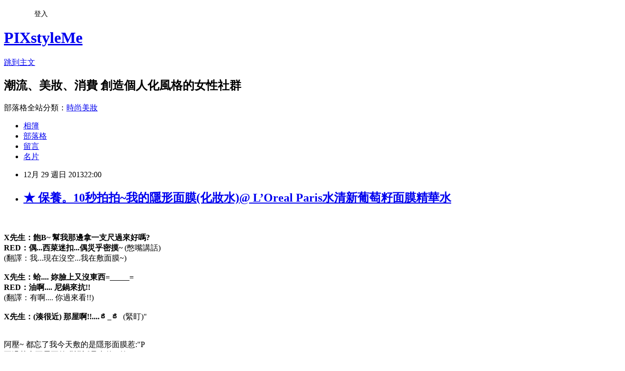

--- FILE ---
content_type: text/html; charset=utf-8
request_url: https://pixstyleme.pixnet.net/blog/posts/15052110138
body_size: 61231
content:
<!DOCTYPE html><html lang="zh-TW"><head><meta charSet="utf-8"/><meta name="viewport" content="width=device-width, initial-scale=1"/><link rel="stylesheet" href="https://static.1px.tw/blog-next/_next/static/chunks/b1e52b495cc0137c.css" data-precedence="next"/><link rel="stylesheet" href="/fix.css?v=202601220748" type="text/css" data-precedence="medium"/><link rel="stylesheet" href="https://s3.1px.tw/blog/theme/choc/iframe-popup.css?v=202601220748" type="text/css" data-precedence="medium"/><link rel="stylesheet" href="https://s3.1px.tw/blog/theme/choc/plugins.min.css?v=202601220748" type="text/css" data-precedence="medium"/><link rel="stylesheet" href="https://s3.1px.tw/blog/theme/choc/openid-comment.css?v=202601220748" type="text/css" data-precedence="medium"/><link rel="stylesheet" href="https://s3.1px.tw/blog/theme/choc/style.min.css?v=202601220748" type="text/css" data-precedence="medium"/><link rel="stylesheet" href="https://s3.1px.tw/blog/theme/choc/main.min.css?v=202601220748" type="text/css" data-precedence="medium"/><link rel="stylesheet" href="https://pimg.1px.tw/pixstyleme/assets/pixstyleme.css?v=202601220748" type="text/css" data-precedence="medium"/><link rel="stylesheet" href="https://s3.1px.tw/blog/theme/choc/author-info.css?v=202601220748" type="text/css" data-precedence="medium"/><link rel="stylesheet" href="https://s3.1px.tw/blog/theme/choc/idlePop.min.css?v=202601220748" type="text/css" data-precedence="medium"/><link rel="preload" as="script" fetchPriority="low" href="https://static.1px.tw/blog-next/_next/static/chunks/94688e2baa9fea03.js"/><script src="https://static.1px.tw/blog-next/_next/static/chunks/41eaa5427c45ebcc.js" async=""></script><script src="https://static.1px.tw/blog-next/_next/static/chunks/e2c6231760bc85bd.js" async=""></script><script src="https://static.1px.tw/blog-next/_next/static/chunks/94bde6376cf279be.js" async=""></script><script src="https://static.1px.tw/blog-next/_next/static/chunks/426b9d9d938a9eb4.js" async=""></script><script src="https://static.1px.tw/blog-next/_next/static/chunks/turbopack-5021d21b4b170dda.js" async=""></script><script src="https://static.1px.tw/blog-next/_next/static/chunks/ff1a16fafef87110.js" async=""></script><script src="https://static.1px.tw/blog-next/_next/static/chunks/e308b2b9ce476a3e.js" async=""></script><script src="https://static.1px.tw/blog-next/_next/static/chunks/2bf79572a40338b7.js" async=""></script><script src="https://static.1px.tw/blog-next/_next/static/chunks/d3c6eed28c1dd8e2.js" async=""></script><script src="https://static.1px.tw/blog-next/_next/static/chunks/d4d39cfc2a072218.js" async=""></script><script src="https://static.1px.tw/blog-next/_next/static/chunks/6a5d72c05b9cd4ba.js" async=""></script><script src="https://static.1px.tw/blog-next/_next/static/chunks/8af6103cf1375f47.js" async=""></script><script src="https://static.1px.tw/blog-next/_next/static/chunks/60d08651d643cedc.js" async=""></script><script src="https://static.1px.tw/blog-next/_next/static/chunks/0ae21416dac1fa83.js" async=""></script><script src="https://static.1px.tw/blog-next/_next/static/chunks/6d1100e43ad18157.js" async=""></script><script src="https://static.1px.tw/blog-next/_next/static/chunks/87eeaf7a3b9005e8.js" async=""></script><script src="https://static.1px.tw/blog-next/_next/static/chunks/ed01c75076819ebd.js" async=""></script><script src="https://static.1px.tw/blog-next/_next/static/chunks/a4df8fc19a9a82e6.js" async=""></script><title>★ 保養。10秒拍拍~我的隱形面膜(化妝水)@ L’Oreal Paris水清新葡萄籽面膜精華水</title><meta name="description" content=" X先生：飽B~ 幫我那邊拿一支尺過來好嗎?RED：偶...西菜迷扣...偶災乎密摸~ (憋嘴講話)(翻譯：我...現在沒空...我在敷面膜~)X先生：蛤.... 妳臉上又沒東西=_____=RED：油啊.... 尼鍋來抗!!(翻譯：有啊.... 你過來看!!)X先生：(湊很近) 那屋啊!!....ಠ_ಠ  (緊盯)&quot;阿壓~ 都忘了我今天敷的是隱形面膜惹:&quot;P 不過其實不需要憋嘴講話是真的..(笑)L’Oreal Paris水清新葡萄籽面膜精華水呵呵 這瓶就是巴黎萊雅推出全新媲美面膜級滋潤的保濕化妝水唷！（￣ˇ￣）//看到廣告上說.....10秒就可以像敷了保濕面膜!! 讓我很好奇這10秒擦隱形面膜, 到底是怎麼辦到的捏?&amp;gt;&amp;gt;&amp;gt;研發這瓶希望追求更迅速+高效的保養噢！嗯哼 包裝上有介紹! 它的特點就是使用來自法國著名郎格多產區的葡萄精華，和有美容界聖泉之稱的法國孚日山頂級SPA礦泉水，能更快更好被肌膚肌膚吸收、加強保濕步驟，密集滋潤~讓保濕工作更完整！輕輕拍上面膜精華水(化妝水) 如同敷了隱形面膜的 feel 好棒噢！(*‘ v`*)...這時害羞的它偷偷帶了好捧由一起登場 (笑) 好啦！迫不急待了就從主角開始用囉&amp;gt;&amp;gt;&amp;gt;✦ 水清新葡萄籽面膜精華水  175ml/$400  說到這瓶面膜精華水, 也就是化妝水來著~但是著重在具備面膜級的保濕效果!所以這瓶可以每晚使用, 也可以作簡單的救急用！用法在清潔之後、精華液/臉霜之前使用～也就是洗完臉之後的第一個保養步驟啦 乳白色凝露狀的質地,摸起來是很保溼的滑溜感~但又不黏膩!倒在手上直接擦拭完輕拍~很好吸收,不怕會滴滴溚溚的使用上很方便!還飄著淡淡的輕香~~~♬ 喜歡用起來的水嫩觸感再加上價格很實在！而且想到拍上後秒數就可以擁有面膜的效果～所以用量不客氣~我很快就用掉快1/3 使用就是像平常擦上化妝水的時間..不用等~臉摸起來咕溜~ 就彷彿像是敷了面膜精華!!所以對後續的保養跟上妝, 就變得更加分噢！而且像現在冬天就不太想敷又冰又涼的面膜啊=_______=所以像這樣就很方便, 而且它還披了隱形斗篷!! (笑) 我都跟X先生介紹說它是「用拍打的隱形面膜」,倒在手掌擦拭全臉後輕拍, 很快吸收之外,還有個看不到的水水保護膜的感覺)))  我個人還喜歡把面膜精華水倒些進噴霧瓶中, 好攜帶又方便可以在需要時隨手就簡單幫肌膚補充水份! 妝後輕噴也能有定妝的作用。 還有一個更著重效果的用法「溼敷」噢！ 都說是面膜級的化妝水了, 不把握機會好好溼敷一下怎麼行！^^其實都說了是面膜級的化妝水, 所以直接拍在臉上就可以了啦~但就是很愛溼敷、也很好奇溼敷之後會有多厲害壓!!而且因為質地就很像精華型的化妝水~但好吸收的關係，所以相當適合用來強力補水 (#)可以利用化妝棉或面膜紙來溼敷一下噢！ 我大約敷個5分鐘~ 皮膚就感到很飽滿！作為妝前救急也很好用嗚(^y^)喜歡面膜水溼敷後的QQ水嫩感, 和面膜水輕拍比起來皮膚感覺吸收到更多,膚感膚觸都相對更細緻, 所以面膜精華水有時間的話也很推薦溼敷這招！追求快速的話, 那就花個10秒輕拍就OK囉！ 而且一般溼敷用量大約是25ml,這瓶有175ml換句話說可以當面膜敷上個七次！平常還可以當作化妝水來使用, 這樣整個超值欸~ d(d＇∀＇)好囉~ 那今天就到......... X先生：(咳) 啊啊! Σ(ﾟдﾟ) 差點怠慢它的好捧友了!!同一個系列還有密集補水凝乳唷!讓它們手牽手登場&amp;gt;&amp;gt;&amp;gt;&amp;gt;  ✦ 水清新葡萄籽密集補水凝乳  50ml/$450 覺得密集補水凝乳外包裝甜美酷炫欸 (笑)好啦...因為是粉紅色的金屬烤漆!!很可愛~而且瓶身是玻璃材質, 質感上很加分+++ 它質地介於乳液和乳霜間的水潤感, 用起來觸感覺得相對一般乳液清爽許多！ 清爽但卻又很有保溼滋潤度！尤其前陣子冷氣團來襲我的皮膚因為天氣突然驟降明顯的在鬧脾氣(#)臉上大脫皮上妝都浮粉（┬＿┬）(因為遺傳的關係我身上很容易脫皮啦~很想拍照給大家看...但畫面太恐怖想想還是不要&amp;gt;Q&amp;lt;)那陣子我就是用精華水救急+補水凝乳搭配，皮膚馬上有變乖許多, 隨著天氣愛回溫~脫皮浮粉問題也很快康復♥ 現在X也愛學我一起使用水清新葡萄籽面膜精華水,因為質地清爽/保溼效果很不錯男生也適合的！也推薦給大家啦~喜歡的妞子到開架櫃上就可以試試噢^______^那今天就到這邊， 我們下次見~ (拜)&quot;   (北市衛粧廣字第10212601號)   Red 報報     1。L’Oreal Paris 水清新葡萄籽面膜精華水2。I&#x27;m Red 瑞d   http://www.facebook.com/redhsieh3。痞客邦 隨機留言抽小禮物：     這篇有認真看完並在本篇留言的妞兒，下篇發文前會隨機抽出1名~~~    小禮物是『  AVIVA 玩美無油卸妝露 』x1直接使用對於一般簡單的彩妝都可以輕鬆按摩全臉卸除~較重的眼唇妝用化妝棉敷用來溶解彩妝!無油的卸妝露用起來感覺很清爽洗完又不緊蹦!4。 上一篇抽到『  BEVY C.肌淨無限卸妝精華乳-正品  』x 1  的幸運兒是#46 陳維妮    請記得3天內在本篇悄悄話留言提供收件資料 (姓名+電話+郵遞區號+地址)~   PS.小禮物約2-4週才統一寄出一次，請等等喲♥"/><meta name="author" content="PIXstyleMe"/><meta name="google-adsense-platform-account" content="pub-2647689032095179"/><meta name="fb:app_id" content="101730233200171"/><link rel="canonical" href="https://pixstyleme.pixnet.net/blog/posts/15052110138"/><meta property="og:title" content="★ 保養。10秒拍拍~我的隱形面膜(化妝水)@ L’Oreal Paris水清新葡萄籽面膜精華水"/><meta property="og:description" content=" X先生：飽B~ 幫我那邊拿一支尺過來好嗎?RED：偶...西菜迷扣...偶災乎密摸~ (憋嘴講話)(翻譯：我...現在沒空...我在敷面膜~)X先生：蛤.... 妳臉上又沒東西=_____=RED：油啊.... 尼鍋來抗!!(翻譯：有啊.... 你過來看!!)X先生：(湊很近) 那屋啊!!....ಠ_ಠ  (緊盯)&quot;阿壓~ 都忘了我今天敷的是隱形面膜惹:&quot;P 不過其實不需要憋嘴講話是真的..(笑)L’Oreal Paris水清新葡萄籽面膜精華水呵呵 這瓶就是巴黎萊雅推出全新媲美面膜級滋潤的保濕化妝水唷！（￣ˇ￣）//看到廣告上說.....10秒就可以像敷了保濕面膜!! 讓我很好奇這10秒擦隱形面膜, 到底是怎麼辦到的捏?&amp;gt;&amp;gt;&amp;gt;研發這瓶希望追求更迅速+高效的保養噢！嗯哼 包裝上有介紹! 它的特點就是使用來自法國著名郎格多產區的葡萄精華，和有美容界聖泉之稱的法國孚日山頂級SPA礦泉水，能更快更好被肌膚肌膚吸收、加強保濕步驟，密集滋潤~讓保濕工作更完整！輕輕拍上面膜精華水(化妝水) 如同敷了隱形面膜的 feel 好棒噢！(*‘ v`*)...這時害羞的它偷偷帶了好捧由一起登場 (笑) 好啦！迫不急待了就從主角開始用囉&amp;gt;&amp;gt;&amp;gt;✦ 水清新葡萄籽面膜精華水  175ml/$400  說到這瓶面膜精華水, 也就是化妝水來著~但是著重在具備面膜級的保濕效果!所以這瓶可以每晚使用, 也可以作簡單的救急用！用法在清潔之後、精華液/臉霜之前使用～也就是洗完臉之後的第一個保養步驟啦 乳白色凝露狀的質地,摸起來是很保溼的滑溜感~但又不黏膩!倒在手上直接擦拭完輕拍~很好吸收,不怕會滴滴溚溚的使用上很方便!還飄著淡淡的輕香~~~♬ 喜歡用起來的水嫩觸感再加上價格很實在！而且想到拍上後秒數就可以擁有面膜的效果～所以用量不客氣~我很快就用掉快1/3 使用就是像平常擦上化妝水的時間..不用等~臉摸起來咕溜~ 就彷彿像是敷了面膜精華!!所以對後續的保養跟上妝, 就變得更加分噢！而且像現在冬天就不太想敷又冰又涼的面膜啊=_______=所以像這樣就很方便, 而且它還披了隱形斗篷!! (笑) 我都跟X先生介紹說它是「用拍打的隱形面膜」,倒在手掌擦拭全臉後輕拍, 很快吸收之外,還有個看不到的水水保護膜的感覺)))  我個人還喜歡把面膜精華水倒些進噴霧瓶中, 好攜帶又方便可以在需要時隨手就簡單幫肌膚補充水份! 妝後輕噴也能有定妝的作用。 還有一個更著重效果的用法「溼敷」噢！ 都說是面膜級的化妝水了, 不把握機會好好溼敷一下怎麼行！^^其實都說了是面膜級的化妝水, 所以直接拍在臉上就可以了啦~但就是很愛溼敷、也很好奇溼敷之後會有多厲害壓!!而且因為質地就很像精華型的化妝水~但好吸收的關係，所以相當適合用來強力補水 (#)可以利用化妝棉或面膜紙來溼敷一下噢！ 我大約敷個5分鐘~ 皮膚就感到很飽滿！作為妝前救急也很好用嗚(^y^)喜歡面膜水溼敷後的QQ水嫩感, 和面膜水輕拍比起來皮膚感覺吸收到更多,膚感膚觸都相對更細緻, 所以面膜精華水有時間的話也很推薦溼敷這招！追求快速的話, 那就花個10秒輕拍就OK囉！ 而且一般溼敷用量大約是25ml,這瓶有175ml換句話說可以當面膜敷上個七次！平常還可以當作化妝水來使用, 這樣整個超值欸~ d(d＇∀＇)好囉~ 那今天就到......... X先生：(咳) 啊啊! Σ(ﾟдﾟ) 差點怠慢它的好捧友了!!同一個系列還有密集補水凝乳唷!讓它們手牽手登場&amp;gt;&amp;gt;&amp;gt;&amp;gt;  ✦ 水清新葡萄籽密集補水凝乳  50ml/$450 覺得密集補水凝乳外包裝甜美酷炫欸 (笑)好啦...因為是粉紅色的金屬烤漆!!很可愛~而且瓶身是玻璃材質, 質感上很加分+++ 它質地介於乳液和乳霜間的水潤感, 用起來觸感覺得相對一般乳液清爽許多！ 清爽但卻又很有保溼滋潤度！尤其前陣子冷氣團來襲我的皮膚因為天氣突然驟降明顯的在鬧脾氣(#)臉上大脫皮上妝都浮粉（┬＿┬）(因為遺傳的關係我身上很容易脫皮啦~很想拍照給大家看...但畫面太恐怖想想還是不要&amp;gt;Q&amp;lt;)那陣子我就是用精華水救急+補水凝乳搭配，皮膚馬上有變乖許多, 隨著天氣愛回溫~脫皮浮粉問題也很快康復♥ 現在X也愛學我一起使用水清新葡萄籽面膜精華水,因為質地清爽/保溼效果很不錯男生也適合的！也推薦給大家啦~喜歡的妞子到開架櫃上就可以試試噢^______^那今天就到這邊， 我們下次見~ (拜)&quot;   (北市衛粧廣字第10212601號)   Red 報報     1。L’Oreal Paris 水清新葡萄籽面膜精華水2。I&#x27;m Red 瑞d   http://www.facebook.com/redhsieh3。痞客邦 隨機留言抽小禮物：     這篇有認真看完並在本篇留言的妞兒，下篇發文前會隨機抽出1名~~~    小禮物是『  AVIVA 玩美無油卸妝露 』x1直接使用對於一般簡單的彩妝都可以輕鬆按摩全臉卸除~較重的眼唇妝用化妝棉敷用來溶解彩妝!無油的卸妝露用起來感覺很清爽洗完又不緊蹦!4。 上一篇抽到『  BEVY C.肌淨無限卸妝精華乳-正品  』x 1  的幸運兒是#46 陳維妮    請記得3天內在本篇悄悄話留言提供收件資料 (姓名+電話+郵遞區號+地址)~   PS.小禮物約2-4週才統一寄出一次，請等等喲♥"/><meta property="og:url" content="https://pixstyleme.pixnet.net/blog/posts/15052110138"/><meta property="og:image" content="https://pimg.1px.tw/randbb1008/1386510947-1779339006.jpg"/><meta property="og:type" content="article"/><meta name="twitter:card" content="summary_large_image"/><meta name="twitter:title" content="★ 保養。10秒拍拍~我的隱形面膜(化妝水)@ L’Oreal Paris水清新葡萄籽面膜精華水"/><meta name="twitter:description" content=" X先生：飽B~ 幫我那邊拿一支尺過來好嗎?RED：偶...西菜迷扣...偶災乎密摸~ (憋嘴講話)(翻譯：我...現在沒空...我在敷面膜~)X先生：蛤.... 妳臉上又沒東西=_____=RED：油啊.... 尼鍋來抗!!(翻譯：有啊.... 你過來看!!)X先生：(湊很近) 那屋啊!!....ಠ_ಠ  (緊盯)&quot;阿壓~ 都忘了我今天敷的是隱形面膜惹:&quot;P 不過其實不需要憋嘴講話是真的..(笑)L’Oreal Paris水清新葡萄籽面膜精華水呵呵 這瓶就是巴黎萊雅推出全新媲美面膜級滋潤的保濕化妝水唷！（￣ˇ￣）//看到廣告上說.....10秒就可以像敷了保濕面膜!! 讓我很好奇這10秒擦隱形面膜, 到底是怎麼辦到的捏?&amp;gt;&amp;gt;&amp;gt;研發這瓶希望追求更迅速+高效的保養噢！嗯哼 包裝上有介紹! 它的特點就是使用來自法國著名郎格多產區的葡萄精華，和有美容界聖泉之稱的法國孚日山頂級SPA礦泉水，能更快更好被肌膚肌膚吸收、加強保濕步驟，密集滋潤~讓保濕工作更完整！輕輕拍上面膜精華水(化妝水) 如同敷了隱形面膜的 feel 好棒噢！(*‘ v`*)...這時害羞的它偷偷帶了好捧由一起登場 (笑) 好啦！迫不急待了就從主角開始用囉&amp;gt;&amp;gt;&amp;gt;✦ 水清新葡萄籽面膜精華水  175ml/$400  說到這瓶面膜精華水, 也就是化妝水來著~但是著重在具備面膜級的保濕效果!所以這瓶可以每晚使用, 也可以作簡單的救急用！用法在清潔之後、精華液/臉霜之前使用～也就是洗完臉之後的第一個保養步驟啦 乳白色凝露狀的質地,摸起來是很保溼的滑溜感~但又不黏膩!倒在手上直接擦拭完輕拍~很好吸收,不怕會滴滴溚溚的使用上很方便!還飄著淡淡的輕香~~~♬ 喜歡用起來的水嫩觸感再加上價格很實在！而且想到拍上後秒數就可以擁有面膜的效果～所以用量不客氣~我很快就用掉快1/3 使用就是像平常擦上化妝水的時間..不用等~臉摸起來咕溜~ 就彷彿像是敷了面膜精華!!所以對後續的保養跟上妝, 就變得更加分噢！而且像現在冬天就不太想敷又冰又涼的面膜啊=_______=所以像這樣就很方便, 而且它還披了隱形斗篷!! (笑) 我都跟X先生介紹說它是「用拍打的隱形面膜」,倒在手掌擦拭全臉後輕拍, 很快吸收之外,還有個看不到的水水保護膜的感覺)))  我個人還喜歡把面膜精華水倒些進噴霧瓶中, 好攜帶又方便可以在需要時隨手就簡單幫肌膚補充水份! 妝後輕噴也能有定妝的作用。 還有一個更著重效果的用法「溼敷」噢！ 都說是面膜級的化妝水了, 不把握機會好好溼敷一下怎麼行！^^其實都說了是面膜級的化妝水, 所以直接拍在臉上就可以了啦~但就是很愛溼敷、也很好奇溼敷之後會有多厲害壓!!而且因為質地就很像精華型的化妝水~但好吸收的關係，所以相當適合用來強力補水 (#)可以利用化妝棉或面膜紙來溼敷一下噢！ 我大約敷個5分鐘~ 皮膚就感到很飽滿！作為妝前救急也很好用嗚(^y^)喜歡面膜水溼敷後的QQ水嫩感, 和面膜水輕拍比起來皮膚感覺吸收到更多,膚感膚觸都相對更細緻, 所以面膜精華水有時間的話也很推薦溼敷這招！追求快速的話, 那就花個10秒輕拍就OK囉！ 而且一般溼敷用量大約是25ml,這瓶有175ml換句話說可以當面膜敷上個七次！平常還可以當作化妝水來使用, 這樣整個超值欸~ d(d＇∀＇)好囉~ 那今天就到......... X先生：(咳) 啊啊! Σ(ﾟдﾟ) 差點怠慢它的好捧友了!!同一個系列還有密集補水凝乳唷!讓它們手牽手登場&amp;gt;&amp;gt;&amp;gt;&amp;gt;  ✦ 水清新葡萄籽密集補水凝乳  50ml/$450 覺得密集補水凝乳外包裝甜美酷炫欸 (笑)好啦...因為是粉紅色的金屬烤漆!!很可愛~而且瓶身是玻璃材質, 質感上很加分+++ 它質地介於乳液和乳霜間的水潤感, 用起來觸感覺得相對一般乳液清爽許多！ 清爽但卻又很有保溼滋潤度！尤其前陣子冷氣團來襲我的皮膚因為天氣突然驟降明顯的在鬧脾氣(#)臉上大脫皮上妝都浮粉（┬＿┬）(因為遺傳的關係我身上很容易脫皮啦~很想拍照給大家看...但畫面太恐怖想想還是不要&amp;gt;Q&amp;lt;)那陣子我就是用精華水救急+補水凝乳搭配，皮膚馬上有變乖許多, 隨著天氣愛回溫~脫皮浮粉問題也很快康復♥ 現在X也愛學我一起使用水清新葡萄籽面膜精華水,因為質地清爽/保溼效果很不錯男生也適合的！也推薦給大家啦~喜歡的妞子到開架櫃上就可以試試噢^______^那今天就到這邊， 我們下次見~ (拜)&quot;   (北市衛粧廣字第10212601號)   Red 報報     1。L’Oreal Paris 水清新葡萄籽面膜精華水2。I&#x27;m Red 瑞d   http://www.facebook.com/redhsieh3。痞客邦 隨機留言抽小禮物：     這篇有認真看完並在本篇留言的妞兒，下篇發文前會隨機抽出1名~~~    小禮物是『  AVIVA 玩美無油卸妝露 』x1直接使用對於一般簡單的彩妝都可以輕鬆按摩全臉卸除~較重的眼唇妝用化妝棉敷用來溶解彩妝!無油的卸妝露用起來感覺很清爽洗完又不緊蹦!4。 上一篇抽到『  BEVY C.肌淨無限卸妝精華乳-正品  』x 1  的幸運兒是#46 陳維妮    請記得3天內在本篇悄悄話留言提供收件資料 (姓名+電話+郵遞區號+地址)~   PS.小禮物約2-4週才統一寄出一次，請等等喲♥"/><meta name="twitter:image" content="https://pimg.1px.tw/randbb1008/1386510947-1779339006.jpg"/><link rel="icon" href="/favicon.ico?favicon.a62c60e0.ico" sizes="32x32" type="image/x-icon"/><script src="https://static.1px.tw/blog-next/_next/static/chunks/a6dad97d9634a72d.js" noModule=""></script></head><body><!--$--><!--/$--><!--$?--><template id="B:0"></template><!--/$--><script>requestAnimationFrame(function(){$RT=performance.now()});</script><script src="https://static.1px.tw/blog-next/_next/static/chunks/94688e2baa9fea03.js" id="_R_" async=""></script><div hidden id="S:0"><script id="pixnet-vars">
        window.PIXNET = {
          post_id: "15052110138",
          name: "pixstyleme",
          user_id: 0,
          blog_id: "6791145",
          display_ads: true,
          ad_options: {"chictrip":false}
        };
      </script><script type="text/javascript" src="https://code.jquery.com/jquery-latest.min.js"></script><script id="json-ld-article-script" type="application/ld+json">{"@context":"https:\u002F\u002Fschema.org","@type":"BlogPosting","isAccessibleForFree":true,"mainEntityOfPage":{"@type":"WebPage","@id":"https:\u002F\u002Fpixstyleme.pixnet.net\u002Fblog\u002Fposts\u002F15052110138"},"headline":"★ 保養。10秒拍拍~我的隱形面膜(化妝水)@ L’Oreal Paris水清新葡萄籽面膜精華水","description":" \u003Cbr\u003EX先生：飽B~ 幫我那邊拿一支尺過來好嗎?\u003Cbr\u003ERED：偶...西菜迷扣...偶災乎密摸~ (憋嘴講話)\u003Cbr\u003E(翻譯：我...現在沒空...我在敷面膜~)\u003Cbr\u003EX先生：蛤.... 妳臉上又沒東西=_____=\u003Cbr\u003ERED：油啊.... 尼鍋來抗!!\u003Cbr\u003E(翻譯：有啊.... 你過來看!!)\u003Cbr\u003EX先生：(湊很近) 那屋啊!!....\u003Cspan style=\"font-size: 12pt;\"\u003Eಠ_ಠ\u003C\u002Fspan\u003E  (緊盯)\"\u003Cbr\u003E阿壓~ 都忘了我今天敷的是隱形面膜惹:\"P \u003Cbr\u003E不過其實不需要憋嘴講話是真的..(笑)\u003Cbr\u003EL’Oreal Paris水清新葡萄籽面膜精華水\u003Cbr\u003E呵呵 這瓶就是巴黎萊雅推出全新媲美面膜級滋潤的保濕化妝水唷！（￣ˇ￣）\u002F\u002F\u003Cbr\u003E看到廣告上說.....10秒就可以像敷了保濕面膜!! \u003Cbr\u003E讓我很好奇這10秒擦隱形面膜, 到底是怎麼辦到的捏?\u003Cbr\u003E&gt;&gt;&gt;\u003Cbr\u003E研發這瓶希望追求更迅速+高效的保養噢！\u003Cbr\u003E嗯哼 包裝上有介紹! 它的特點就是使用來自法國著名郎格多產區的葡萄精華，\u003Cbr\u003E和有美容界聖泉之稱的法國孚日山頂級SPA礦泉水，\u003Cbr\u003E能更快更好被肌膚肌膚吸收、加強保濕步驟，\u003Cbr\u003E密集滋潤~讓保濕工作更完整！\u003Cbr\u003E輕輕拍上面膜精華水(化妝水) 如同敷了隱形面膜的 feel 好棒噢！(*‘ v`*)\u003Cbr\u003E...這時害羞的它偷偷帶了好捧由一起登場 (笑)\u003Cbr\u003E \u003Cbr\u003E好啦！迫不急待了就從主角開始用囉&gt;&gt;&gt;\u003Cbr\u003E✦ 水清新葡萄籽面膜精華水  175ml\u002F$400\u003Cbr\u003E \u003Cbr\u003E \u003Cbr\u003E說到這瓶面膜精華水, 也就是化妝水來著~但是著重在具備面膜級的保濕效果!\u003Cbr\u003E所以這瓶可以每晚使用, 也可以作簡單的救急用！\u003Cbr\u003E用法在清潔之後、精華液\u002F臉霜之前使用～\u003Cbr\u003E也就是洗完臉之後的第一個保養步驟啦 \u003Cbr\u003E乳白色凝露狀的質地,摸起來是很保溼的滑溜感~但又不黏膩!\u003Cbr\u003E倒在手上直接擦拭完輕拍~很好吸收,不怕會滴滴溚溚的使用上很方便!\u003Cbr\u003E還飄著淡淡的輕香~~~♬\u003Cbr\u003E \u003Cbr\u003E喜歡用起來的水嫩觸感再加上價格很實在！\u003Cbr\u003E而且想到拍上後秒數就可以擁有面膜的效果～\u003Cbr\u003E所以用量不客氣~我很快就用掉快1\u002F3\u003Cbr\u003E \u003Cbr\u003E使用就是像平常擦上化妝水的時間..不用等~\u003Cbr\u003E臉摸起來咕溜~ 就彷彿像是敷了面膜精華!!\u003Cbr\u003E所以對後續的保養跟上妝, 就變得更加分噢！\u003Cbr\u003E而且像現在冬天就不太想敷又冰又涼的面膜啊=_______=\u003Cbr\u003E所以像這樣就很方便, 而且它還披了隱形斗篷!! (笑) \u003Cbr\u003E我都跟X先生介紹說它是「用拍打的隱形面膜」,\u003Cbr\u003E倒在手掌擦拭全臉後輕拍, 很快吸收之外,還有個看不到的水水保護膜的感覺)))\u003Cbr\u003E  \u003Cbr\u003E我個人還喜歡把面膜精華水倒些進噴霧瓶中, \u003Cbr\u003E好攜帶又方便可以在需要時隨手就簡單幫肌膚補充水份! 妝後輕噴也能有定妝的作用。\u003Cbr\u003E \u003Cbr\u003E還有一個更著重效果的用法「溼敷」噢！\u003Cbr\u003E \u003Cbr\u003E都說是面膜級的化妝水了, 不把握機會好好溼敷一下怎麼行！^^\u003Cbr\u003E其實都說了是面膜級的化妝水, 所以直接拍在臉上就可以了啦~\u003Cbr\u003E但就是很愛溼敷、也很好奇溼敷之後會有多厲害壓!!\u003Cbr\u003E而且因為質地就很像精華型的化妝水~\u003Cbr\u003E但好吸收的關係，所以相當適合用來強力補水 (#)\u003Cbr\u003E可以利用化妝棉或面膜紙來溼敷一下噢！\u003Cbr\u003E \u003Cbr\u003E我大約敷個5分鐘~ 皮膚就感到很飽滿！\u003Cbr\u003E作為妝前救急也很好用嗚(^y^)\u003Cbr\u003E喜歡面膜水溼敷後的QQ水嫩感, 和面膜水輕拍比起來皮膚感覺吸收到更多,\u003Cbr\u003E膚感膚觸都相對更細緻, 所以面膜精華水有時間的話也很推薦溼敷這招！\u003Cbr\u003E追求快速的話, 那就花個10秒輕拍就OK囉！\u003Cbr\u003E \u003Cbr\u003E而且一般溼敷用量大約是25ml,\u003Cbr\u003E這瓶有175ml換句話說可以當面膜敷上個七次！\u003Cbr\u003E平常還可以當作化妝水來使用, 這樣整個超值欸~ d(d＇∀＇)\u003Cbr\u003E好囉~ 那今天就到......... \u003Cbr\u003EX先生：(咳) \u003Cbr\u003E啊啊! Σ(ﾟдﾟ) 差點怠慢它的好捧友了!!\u003Cbr\u003E同一個系列還有密集補水凝乳唷!\u003Cbr\u003E讓它們手牽手登場&gt;&gt;&gt;&gt;\u003Cbr\u003E \u003Cbr\u003E \u003Cbr\u003E✦ 水清新葡萄籽密集補水凝乳  50ml\u002F$450\u003Cbr\u003E \u003Cbr\u003E覺得密集補水凝乳外包裝甜美酷炫欸 (笑)\u003Cbr\u003E好啦...因為是粉紅色的金屬烤漆!!\u003Cbr\u003E很可愛~而且瓶身是玻璃材質, 質感上很加分+++\u003Cbr\u003E \u003Cbr\u003E它質地介於乳液和乳霜間的水潤感, \u003Cbr\u003E用起來觸感覺得相對一般乳液清爽許多！\u003Cbr\u003E \u003Cbr\u003E清爽但卻又很有保溼滋潤度！\u003Cbr\u003E尤其前陣子冷氣團來襲我的皮膚因為天氣突然驟降明顯的在鬧脾氣(#)\u003Cbr\u003E臉上大脫皮上妝都浮粉（┬＿┬）\u003Cbr\u003E(因為遺傳的關係我身上很容易脫皮啦~很想拍照給大家看...但畫面太恐怖想想還是不要&gt;Q&lt;)\u003Cbr\u003E那陣子我就是用精華水救急+補水凝乳搭配，\u003Cbr\u003E皮膚馬上有變乖許多, 隨著天氣愛回溫~脫皮浮粉問題也很快康復♥\u003Cbr\u003E \u003Cbr\u003E現在X也愛學我一起使用水清新葡萄籽面膜精華水,\u003Cbr\u003E因為質地清爽\u002F保溼效果很不錯男生也適合的！也推薦給大家啦~\u003Cbr\u003E喜歡的妞子到開架櫃上就可以試試噢^______^\u003Cbr\u003E那今天就到這邊， 我們下次見~ (拜)\" \u003Cbr\u003E  (北市衛粧廣字第10212601號)\u003Cbr\u003E\u003Cspan style=\"font-size: 18pt; background-color: #ffdfbf;\"\u003E\u003Cstrong\u003E   Red 報報    \u003C\u002Fstrong\u003E\u003C\u002Fspan\u003E \u003Cspan style=\"font-family: Verdana;\"\u003E\u003Cbr\u003E1。\u003Cspan style=\"font-size: 14pt;\"\u003E\u003Cstrong\u003E\u003Cspan style=\"color: #ff00ff;\"\u003EL’Oreal Paris 水清新葡萄籽面膜精華水\u003C\u002Fspan\u003E\u003C\u002Fstrong\u003E\u003C\u002Fspan\u003E\u003Cbr\u003E2。\u003Ca style=\"color: #3b5998; text-decoration: none; font-size: 11px;\" href=\"http:\u002F\u002Fwww.facebook.com\u002Fredhsieh\" target=\"_blank\"\u003E\u003Cspan style=\"font-family: Vrinda;\"\u003E\u003Cspan style=\"font-size: 11pt;\"\u003EI'm Red 瑞d   http:\u002F\u002Fwww.facebook.com\u002Fredhsieh\u003C\u002Fspan\u003E\u003C\u002Fspan\u003E\u003C\u002Fa\u003E\u003Cbr\u003E\u003Ca href=\"http:\u002F\u002Fwww.facebook.com\u002Fredhsieh\" target=\"_blank\"\u003E\u003Cimg style=\"display: inline;\" src=\"http:\u002F\u002Fbadge.facebook.com\u002Fbadge\u002F137479926325471.1208.509605824.png\" alt=\"\"\u003E\u003C\u002Fa\u003E\u003Cbr\u003E\u003C\u002Fspan\u003E\u003Cbr\u003E3。\u003Cspan style=\"color: #0000ff;\"\u003E\u003Cstrong\u003E痞客邦 \u003C\u002Fstrong\u003E\u003C\u002Fspan\u003E\u003Cspan style=\"background-color: #ffffcc;\"\u003E隨機留言抽小禮物\u003C\u002Fspan\u003E：  \u003Cbr\u003E   這篇有認真看完並\u003Cspan style=\"font-family: Vrinda;\"\u003E\u003Cspan style=\"font-family: Vrinda;\"\u003E\u003Cspan style=\"font-family: Vrinda;\"\u003E在\u003C\u002Fspan\u003E\u003C\u002Fspan\u003E\u003C\u002Fspan\u003E\u003Cspan style=\"font-family: Vrinda;\"\u003E\u003Cspan style=\"font-family: Vrinda;\"\u003E\u003Cspan style=\"font-family: Vrinda;\"\u003E本篇留言\u003C\u002Fspan\u003E\u003C\u002Fspan\u003E\u003C\u002Fspan\u003E的妞兒，下篇發文前會隨機抽出\u003Cspan style=\"font-family: Vrinda;\"\u003E\u003Cspan style=\"font-family: Vrinda;\"\u003E\u003Cspan style=\"font-family: Vrinda;\"\u003E\u003Cspan style=\"font-size: 18pt; color: #800080;\"\u003E\u003Cstrong\u003E1\u003C\u002Fstrong\u003E\u003C\u002Fspan\u003E\u003C\u002Fspan\u003E\u003C\u002Fspan\u003E\u003C\u002Fspan\u003E名~~~ \u003Cbr\u003E   小禮物是『 \u003Cspan style=\"font-family: Vrinda;\"\u003E\u003Cspan style=\"color: #808080;\"\u003E\u003Cspan style=\"font-size: 10pt;\"\u003E\u003Cspan style=\"font-family: Verdana;\"\u003E\u003Cstrong\u003E\u003Cspan style=\"color: #808080;\"\u003E AVIVA 玩美無油卸妝露\u003C\u002Fspan\u003E\u003C\u002Fstrong\u003E\u003C\u002Fspan\u003E\u003C\u002Fspan\u003E \u003C\u002Fspan\u003E\u003C\u002Fspan\u003E』x1\u003Cbr\u003E直接使用對於一般簡單的彩妝都可以輕鬆按摩全臉卸除~\u003Cbr\u003E較重的眼唇妝用化妝棉敷用來溶解彩妝!\u003Cbr\u003E\u003Cspan\u003E\u003Cspan style=\"font-size: small;\"\u003E\u003Cspan style=\"color: #808080;\"\u003E無油的卸妝露用起來感覺很清爽洗完又不緊蹦\u003C\u002Fspan\u003E!\u003C\u002Fspan\u003E\u003C\u002Fspan\u003E\u003Cbr\u003E\u003Cspan\u003E\u003Cimg style=\"display: inline;\" src=\"http:\u002F\u002Fpic.pimg.tw\u002Frandbb1008\u002F1376378111-1367349326.jpg\" alt=\"\" width=\"344\" height=\"513\" border=\"0\"\u003E\u003C\u002Fspan\u003E\u003Cbr\u003E4\u003Cspan style=\"font-family: Vrinda;\"\u003E\u003Cspan style=\"font-family: Verdana;\"\u003E\u003Cspan style=\"font-family: Vrinda;\"\u003E\u003Cspan style=\"font-family: Verdana;\"\u003E。\u003C\u002Fspan\u003E\u003C\u002Fspan\u003E 上一篇抽到\u003Cspan style=\"font-family: Vrinda;\"\u003E\u003Cspan style=\"font-family: Verdana;\"\u003E\u003Cspan style=\"font-family: Vrinda;\"\u003E\u003Cspan style=\"font-family: Vrinda;\"\u003E『 \u003C\u002Fspan\u003E\u003Cspan style=\"font-family: Vrinda;\"\u003E\u003Cspan style=\"font-family: Verdana;\"\u003E\u003Cspan style=\"font-family: Vrinda;\"\u003E\u003Cspan style=\"font-family: Verdana; font-size: small;\"\u003E\u003Cspan style=\"font-family: Vrinda;\"\u003E\u003Cspan style=\"color: #808080;\"\u003E\u003Cspan style=\"font-size: 10pt;\"\u003E\u003Cspan style=\"font-family: Verdana;\"\u003E\u003Cstrong\u003E\u003Cspan style=\"color: #808080;\"\u003E BEVY C.肌淨無限卸妝精華乳-正品\u003C\u002Fspan\u003E\u003C\u002Fstrong\u003E\u003C\u002Fspan\u003E\u003C\u002Fspan\u003E \u003C\u002Fspan\u003E\u003C\u002Fspan\u003E\u003C\u002Fspan\u003E 』\u003C\u002Fspan\u003E\u003C\u002Fspan\u003Ex 1  \u003C\u002Fspan\u003E\u003C\u002Fspan\u003E\u003C\u002Fspan\u003E\u003C\u002Fspan\u003E\u003C\u002Fspan\u003E\u003C\u002Fspan\u003E的幸運兒是\u003Cspan class=\"userContent\" data-ft='{\"tn\":\"K\"}'\u003E\u003Cspan\u003E\u003Cstrong\u003E\u003Cspan style=\"color: #888888;\"\u003E#46 陳維妮\u003Cbr\u003E    \u003C\u002Fspan\u003E\u003C\u002Fstrong\u003E請記得3天內在本篇悄悄話留言提供收件資料 (姓名+電話+郵遞區號+地址)~\u003Cbr\u003E   \u003C\u002Fspan\u003EPS.小禮物約2-4週才統一寄出一次，請等等喲♥\u003C\u002Fspan\u003E","articleBody":"\u003Cp\u003E\u003Cimg src=\"https:\u002F\u002Fpimg.1px.tw\u002Frandbb1008\u002F1386510947-1779339006.jpg\" alt=\"\" \u002F\u003E&nbsp;\u003Cbr \u002F\u003E\u003Cbr \u002F\u003E\u003Cstrong\u003EX先生：飽B~ 幫我那邊拿一支尺過來好嗎?\u003C\u002Fstrong\u003E\u003Cbr \u002F\u003E\u003Cstrong\u003ERED：偶...西菜迷扣...偶災乎密摸~ \u003C\u002Fstrong\u003E(憋嘴講話)\u003Cbr \u002F\u003E(翻譯：我...現在沒空...我在敷面膜~)\u003Cbr \u002F\u003E\u003Cstrong\u003E\u003Cbr \u002F\u003EX先生：蛤.... 妳臉上又沒東西=_____=\u003C\u002Fstrong\u003E\u003Cstrong\u003E\u003Cbr \u002F\u003ERED：油啊.... 尼鍋來抗!!\u003C\u002Fstrong\u003E\u003Cbr \u002F\u003E(翻譯：有啊.... 你過來看!!)\u003Cstrong\u003E\u003Cbr \u002F\u003E\u003Cbr \u002F\u003EX先生：(湊很近) 那屋啊!!....\u003Cspan style=\"font-size: 12pt;\"\u003Eಠ_ಠ\u003C\u002Fspan\u003E\u003C\u002Fstrong\u003E&nbsp; (緊盯)\"\u003Cbr \u002F\u003E\u003Cbr \u002F\u003E\u003Cbr \u002F\u003E阿壓~ 都忘了我今天敷的是隱形面膜惹:\"P \u003Cbr \u002F\u003E不過其實不需要憋嘴講話是真的..(笑)\u003Cbr \u002F\u003E\u003Cbr \u002F\u003E\u003Cimg src=\"https:\u002F\u002Fpimg.1px.tw\u002Frandbb1008\u002F1386510948-4227615387.jpg\" alt=\"\" \u002F\u003E \u003Cbr \u002F\u003E\u003Cstrong\u003EL&rsquo;Oreal Paris水清新葡萄籽面膜精華水\u003C\u002Fstrong\u003E\u003Cbr \u002F\u003E\u003Cbr \u002F\u003E呵呵 這瓶就是巴黎萊雅推出全新媲美面膜級滋潤的保濕化妝水唷！（￣ˇ￣）\u002F\u002F\u003Cbr \u002F\u003E\u003Cbr \u002F\u003E看到廣告上說.....10秒就可以像敷了保濕面膜!! \u003Cimg src=\"http:\u002F\u002Fs.pixfs.net\u002Ff.pixnet.net\u002Fimages\u002Femotions\u002Fwhatchutalkingabout_smile.gif\" alt=\"\" border=\"0\" \u002F\u003E\u003Cbr \u002F\u003E\u003Cbr \u002F\u003E讓我很好奇這10秒擦隱形面膜, 到底是怎麼辦到的捏?\u003Cbr \u002F\u003E&gt;&gt;&gt;\u003Cbr \u002F\u003E研發這瓶希望追求更迅速+高效的保養噢！\u003Cbr \u002F\u003E嗯哼 包裝上有介紹! 它的特點就是使用來自法國著名郎格多產區的\u003Cspan style=\"background-color: #ff99cc;\"\u003E葡萄精華\u003C\u002Fspan\u003E，\u003Cbr \u002F\u003E和有美容界聖泉之稱的\u003Cspan style=\"background-color: #ccffff;\"\u003E法國孚日山頂級SPA礦泉水\u003C\u002Fspan\u003E，\u003Cbr \u002F\u003E能更快更好被肌膚肌膚吸收、加強保濕步驟，\u003Cbr \u002F\u003E密集滋潤~讓保濕工作更完整！\u003Cbr \u002F\u003E\u003Cbr \u002F\u003E\u003Cbr \u002F\u003E輕輕拍上面膜精華水(化妝水) 如同敷了隱形面膜的 feel 好棒噢！(*&lsquo; v`*)\u003Cbr \u002F\u003E\u003Cbr \u002F\u003E...這時害羞的它偷偷帶了好捧由一起登場 (笑)\u003Cbr \u002F\u003E\u003Cbr \u002F\u003E&nbsp;\u003Cimg src=\"https:\u002F\u002Fpimg.1px.tw\u002Frandbb1008\u002F1386510952-2255688371.jpg\" alt=\"\" \u002F\u003E\u003Cbr \u002F\u003E\u003Cbr \u002F\u003E\u003Cbr \u002F\u003E好啦！迫不急待了就從主角開始用囉&gt;&gt;&gt;\u003Cbr \u002F\u003E\u003Cbr \u002F\u003E\u003Cbr \u002F\u003E\u003Cbr \u002F\u003E\u003Cspan style=\"color: #ff00ff;\"\u003E✦ 水清新葡萄籽面膜精華水&nbsp; 175ml\u002F$400\u003C\u002Fspan\u003E\u003Cbr \u002F\u003E&nbsp;\u003Cbr \u002F\u003E\u003Cimg src=\"https:\u002F\u002Fpimg.1px.tw\u002Frandbb1008\u002F1386510949-2409096656.jpg\" alt=\"\" \u002F\u003E&nbsp;\u003Cbr \u002F\u003E\u003Cbr \u002F\u003E說到這瓶面膜精華水, 也就是化妝水來著~但是著重在具備面膜級的保濕效果!\u003Cbr \u002F\u003E所以這瓶可以每晚使用, 也可以作簡單的救急用！\u003Cbr \u002F\u003E用法在清潔之後、精華液\u002F臉霜之前使用～\u003Cbr \u002F\u003E也就是洗完臉之後的第一個保養步驟啦\u003Cimg src=\"https:\u002F\u002Fpimg.1px.tw\u002Frandbb1008\u002F1376836189-3809933452.gif\" alt=\"\" width=\"33\" height=\"33\" \u002F\u003E&nbsp;\u003Cbr \u002F\u003E\u003Cbr \u002F\u003E\u003Cbr \u002F\u003E乳白色凝露狀的質地,摸起來是很保溼的滑溜感~但又不黏膩!\u003Cbr \u002F\u003E倒在手上直接擦拭完輕拍~很好吸收,不怕會滴滴溚溚的使用上很方便!\u003Cbr \u002F\u003E還飄著淡淡的輕香~~~♬\u003Cbr \u002F\u003E\u003Cbr \u002F\u003E\u003Cimg src=\"https:\u002F\u002Fpimg.1px.tw\u002Frandbb1008\u002F1386510949-2451057926.jpg\" alt=\"\" \u002F\u003E&nbsp;\u003Cbr \u002F\u003E\u003Cbr \u002F\u003E喜歡用起來的水嫩觸感再加上價格很實在！\u003Cbr \u002F\u003E而且想到拍上後秒數就可以擁有面膜的效果～\u003Cbr \u002F\u003E所以用量不客氣~我很快就用掉快1\u002F3\u003Cbr \u002F\u003E\u003Cbr \u002F\u003E\u003Cimg src=\"https:\u002F\u002Fpimg.1px.tw\u002Frandbb1008\u002F1386510949-918780376.jpg\" alt=\"\" \u002F\u003E&nbsp;\u003Cbr \u002F\u003E\u003Cbr \u002F\u003E使用就是像平常擦上化妝水的時間..不用等~\u003Cbr \u002F\u003E臉摸起來咕溜~ 就彷彿像是敷了面膜精華!!\u003Cbr \u002F\u003E所以對後續的保養跟上妝, 就變得更加分噢！\u003Cbr \u002F\u003E\u003Cbr \u002F\u003E而且像現在冬天就不太想敷又冰又涼的面膜啊=_______=\u003Cbr \u002F\u003E所以像這樣就很方便, 而且它還披了隱形斗篷!! (笑) \u003Cbr \u002F\u003E\u003Cbr \u002F\u003E\u003Cbr \u002F\u003E我都跟X先生介紹說它是「用拍打的隱形面膜」,\u003Cbr \u002F\u003E倒在手掌擦拭全臉後輕拍, 很快吸收之外,還有個看不到的水水保護膜的感覺)))\u003Cbr \u002F\u003E\u003Cbr \u002F\u003E\u003Cbr \u002F\u003E\u003Cimg title=\"SAM_8553\" src=\"https:\u002F\u002Fpimg.1px.tw\u002Frandbb1008\u002F1386928539-3901055210.jpg\" alt=\"SAM_8553\" border=\"0\" \u002F\u003E &nbsp;&nbsp;\u003Cbr \u002F\u003E\u003Cbr \u002F\u003E我個人還喜歡把面膜精華水倒些進噴霧瓶中, \u003Cbr \u002F\u003E好攜帶又方便可以在需要時隨手就簡單幫肌膚補充水份! 妝後輕噴也能有定妝的作用。\u003Cbr \u002F\u003E\u003Cbr \u002F\u003E\u003Cbr \u002F\u003E\u003Cimg src=\"https:\u002F\u002Fpimg.1px.tw\u002Frandbb1008\u002F1386510950-3615853537.jpg\" alt=\"\" \u002F\u003E&nbsp;\u003Cbr \u002F\u003E\u003Cbr \u002F\u003E\u003Cbr \u002F\u003E還有一個更著重效果的用法「溼敷」噢！\u003Cbr \u002F\u003E\u003Cbr \u002F\u003E\u003Cimg src=\"https:\u002F\u002Fpimg.1px.tw\u002Frandbb1008\u002F1386510951-863424925.jpg\" alt=\"\" \u002F\u003E&nbsp;\u003Cbr \u002F\u003E\u003Cbr \u002F\u003E都說是面膜級的化妝水了, 不把握機會好好溼敷一下怎麼行！^^\u003Cbr \u002F\u003E其實都說了是面膜級的化妝水, 所以直接拍在臉上就可以了啦~\u003Cbr \u002F\u003E但就是很愛溼敷、也很好奇溼敷之後會有多厲害壓!!\u003Cbr \u002F\u003E\u003Cbr \u002F\u003E而且因為質地就很像精華型的化妝水~\u003Cbr \u002F\u003E但好吸收的關係，所以相當適合用來強力補水 (#)\u003Cbr \u002F\u003E可以利用化妝棉或面膜紙來溼敷一下噢！\u003Cbr \u002F\u003E\u003Cbr \u002F\u003E\u003Cimg src=\"https:\u002F\u002Fpimg.1px.tw\u002Frandbb1008\u002F1386510951-3393470861.jpg\" alt=\"\" \u002F\u003E&nbsp;\u003Cbr \u002F\u003E\u003Cbr \u002F\u003E我大約敷個5分鐘~ 皮膚就感到很飽滿！\u003Cbr \u002F\u003E作為妝前救急也很好用嗚(^y^)\u003Cbr \u002F\u003E\u003Cbr \u002F\u003E\u003Cbr \u002F\u003E喜歡面膜水溼敷後的QQ水嫩感, 和面膜水輕拍比起來皮膚感覺吸收到更多,\u003Cbr \u002F\u003E膚感膚觸都相對更細緻, 所以面膜精華水有時間的話也很推薦溼敷這招！\u003Cbr \u002F\u003E追求快速的話, 那就花個10秒輕拍就OK囉！\u003Cbr \u002F\u003E\u003Cbr \u002F\u003E\u003Cimg src=\"https:\u002F\u002Fpimg.1px.tw\u002Frandbb1008\u002F1386510952-1958929074.jpg\" alt=\"\" \u002F\u003E&nbsp;\u003Cbr \u002F\u003E\u003Cbr \u002F\u003E而且一般溼敷用量大約是25ml,\u003Cbr \u002F\u003E這瓶有175ml換句話說可以當面膜敷上個七次！\u003Cbr \u002F\u003E平常還可以當作化妝水來使用, 這樣整個超值欸~ d(d＇&forall;＇)\u003Cbr \u002F\u003E\u003Cbr \u002F\u003E\u003Cbr \u002F\u003E好囉~ 那今天就到......... \u003Cbr \u002F\u003E\u003Cbr \u002F\u003E\u003Cstrong\u003EX先生：(咳)\u003C\u002Fstrong\u003E \u003Cbr \u002F\u003E\u003Cbr \u002F\u003E啊啊! &Sigma;(ﾟдﾟ) 差點怠慢它的好捧友了!!\u003Cbr \u002F\u003E\u003Cbr \u002F\u003E同一個系列還有密集補水凝乳唷!\u003Cbr \u002F\u003E讓它們手牽手登場&gt;&gt;&gt;&gt;\u003Cbr \u002F\u003E\u003Cbr \u002F\u003E&nbsp;\u003Cbr \u002F\u003E\u003Cimg title=\"SAM_8374\" src=\"https:\u002F\u002Fpimg.1px.tw\u002Frandbb1008\u002F1386824605-672833709.jpg\" alt=\"SAM_8374\" border=\"0\" \u002F\u003E &nbsp;\u003Cbr \u002F\u003E\u003Cbr \u002F\u003E\u003Cbr \u002F\u003E\u003Cspan style=\"color: #ff00ff;\"\u003E✦ 水清新葡萄籽密集補水凝乳&nbsp; 50ml\u002F$450\u003C\u002Fspan\u003E\u003Cbr \u002F\u003E\u003Cimg src=\"https:\u002F\u002Fpimg.1px.tw\u002Frandbb1008\u002F1386510952-341956434.jpg\" alt=\"\" \u002F\u003E&nbsp;\u003Cbr \u002F\u003E\u003Cbr \u002F\u003E覺得密集補水凝乳外包裝甜美酷炫欸 (笑)\u003Cbr \u002F\u003E好啦...因為是粉紅色的金屬烤漆!!\u003Cbr \u002F\u003E很可愛~而且瓶身是玻璃材質, 質感上很加分+++\u003Cbr \u002F\u003E\u003Cbr \u002F\u003E\u003Cimg src=\"https:\u002F\u002Fpimg.1px.tw\u002Frandbb1008\u002F1386510953-467732314.jpg\" alt=\"\" \u002F\u003E&nbsp;\u003Cbr \u002F\u003E\u003Cbr \u002F\u003E\u003Cbr \u002F\u003E它質地介於乳液和乳霜間的水潤感, \u003Cbr \u002F\u003E用起來觸感覺得相對一般乳液清爽許多！\u003Cbr \u002F\u003E\u003Cbr \u002F\u003E\u003Cimg src=\"https:\u002F\u002Fpimg.1px.tw\u002Frandbb1008\u002F1386510953-1074581223.jpg\" alt=\"\" \u002F\u003E&nbsp;\u003Cbr \u002F\u003E\u003Cbr \u002F\u003E清爽但卻又很有保溼滋潤度！\u003Cbr \u002F\u003E尤其前陣子冷氣團來襲我的皮膚因為天氣突然驟降明顯的在鬧脾氣(#)\u003Cbr \u002F\u003E臉上大脫皮上妝都浮粉（┬＿┬）\u003Cbr \u002F\u003E\u003Cbr \u002F\u003E(因為遺傳的關係我身上很容易脫皮啦~很想拍照給大家看...但畫面太恐怖想想還是不要&gt;Q&lt;)\u003Cbr \u002F\u003E\u003Cbr \u002F\u003E\u003Cbr \u002F\u003E那陣子我就是用精華水救急+補水凝乳搭配，\u003Cbr \u002F\u003E皮膚馬上有變乖許多, 隨著天氣愛回溫~脫皮浮粉問題也很快康復&hearts;\u003Cbr \u002F\u003E\u003Cbr \u002F\u003E\u003Cimg src=\"https:\u002F\u002Fpimg.1px.tw\u002Frandbb1008\u002F1386510954-1869263753.jpg\" alt=\"\" \u002F\u003E&nbsp;\u003Cbr \u002F\u003E\u003Cbr \u002F\u003E現在X也愛學我一起使用水清新葡萄籽面膜精華水,\u003Cbr \u002F\u003E因為質地清爽\u002F保溼效果很不錯男生也適合的！也推薦給大家啦~\u003Cbr \u002F\u003E喜歡的妞子到開架櫃上就可以試試噢^______^\u003Cbr \u002F\u003E\u003Cbr \u002F\u003E\u003Cbr \u002F\u003E那今天就到這邊， 我們下次見~ (拜)\" \u003Cbr \u002F\u003E\u003Cbr \u002F\u003E\u003Cbr \u002F\u003E&nbsp; \u003Cspan style=\"color: #888888;\"\u003E(北市衛粧廣字第10212601號)\u003C\u002Fspan\u003E\u003Cbr \u002F\u003E\u003Cbr \u002F\u003E\u003Cbr \u002F\u003E \u003Cspan style=\"font-family: Vrinda;\"\u003E\u003Cspan style=\"font-size: 18pt; background-color: #ffdfbf;\"\u003E\u003Cstrong\u003E&nbsp;&nbsp;&nbsp;Red 報報 &nbsp;&nbsp;&nbsp;\u003C\u002Fstrong\u003E\u003C\u002Fspan\u003E\u003C\u002Fspan\u003E \u003Cspan style=\"font-family: Verdana;\"\u003E\u003Cspan style=\"font-family: Verdana;\"\u003E\u003Cbr \u002F\u003E\u003Cbr \u002F\u003E1。\u003Cspan style=\"font-size: 14pt;\"\u003E\u003Cstrong\u003E\u003Cspan style=\"color: #ff00ff;\"\u003EL&rsquo;Oreal Paris 水清新葡萄籽面膜精華水\u003C\u002Fspan\u003E\u003C\u002Fstrong\u003E\u003C\u002Fspan\u003E\u003Cbr \u002F\u003E\u003Cbr \u002F\u003E\u003Cbr \u002F\u003E\u003Cbr \u002F\u003E2。\u003Ca style=\"color: #3b5998; text-decoration: none; font-size: 11px;\" href=\"http:\u002F\u002Fwww.facebook.com\u002Fredhsieh\" target=\"_blank\"\u003E\u003Cspan style=\"font-family: Vrinda;\"\u003E\u003Cspan style=\"font-size: 11pt;\"\u003EI'm Red 瑞d &nbsp; http:\u002F\u002Fwww.facebook.com\u002Fredhsieh\u003C\u002Fspan\u003E\u003C\u002Fspan\u003E\u003C\u002Fa\u003E\u003Cbr \u002F\u003E\u003Ca href=\"http:\u002F\u002Fwww.facebook.com\u002Fredhsieh\" target=\"_blank\"\u003E\u003Cimg style=\"display: inline;\" src=\"http:\u002F\u002Fbadge.facebook.com\u002Fbadge\u002F137479926325471.1208.509605824.png\" alt=\"\" \u002F\u003E\u003C\u002Fa\u003E\u003Cbr \u002F\u003E\u003Cbr \u002F\u003E\u003C\u002Fspan\u003E\u003C\u002Fspan\u003E\u003Cbr \u002F\u003E\u003Cbr \u002F\u003E3。\u003Cspan style=\"background-color: #ffffcc;\"\u003E\u003Cspan style=\"color: #0000ff;\"\u003E\u003Cstrong\u003E痞客邦 \u003C\u002Fstrong\u003E\u003C\u002Fspan\u003E\u003C\u002Fspan\u003E\u003Cspan style=\"font-family: Verdana; font-size: small;\"\u003E\u003Cspan style=\"background-color: #ffffcc;\"\u003E隨機留言抽小禮物\u003C\u002Fspan\u003E：\u003C\u002Fspan\u003E\u003Cspan style=\"font-family: Verdana; font-size: small;\"\u003E&nbsp; \u003C\u002Fspan\u003E\u003Cbr \u002F\u003E\u003Cspan style=\"font-family: Verdana; font-size: small;\"\u003E&nbsp;&nbsp; 這篇有認真看完並\u003Cspan style=\"font-family: Vrinda;\"\u003E\u003Cspan style=\"font-family: Vrinda;\"\u003E\u003Cspan style=\"font-family: Vrinda;\"\u003E在\u003C\u002Fspan\u003E\u003C\u002Fspan\u003E\u003C\u002Fspan\u003E\u003Cspan style=\"font-family: Vrinda;\"\u003E\u003Cspan style=\"font-family: Vrinda;\"\u003E\u003Cspan style=\"font-family: Vrinda;\"\u003E本篇留言\u003C\u002Fspan\u003E\u003C\u002Fspan\u003E\u003C\u002Fspan\u003E的妞兒，下篇發文前會隨機抽出\u003Cspan style=\"font-family: Vrinda;\"\u003E\u003Cspan style=\"font-family: Vrinda;\"\u003E\u003Cspan style=\"font-family: Vrinda;\"\u003E\u003Cspan style=\"font-size: 18pt; color: #800080;\"\u003E\u003Cstrong\u003E1\u003C\u002Fstrong\u003E\u003C\u002Fspan\u003E\u003C\u002Fspan\u003E\u003C\u002Fspan\u003E\u003C\u002Fspan\u003E名~~~ \u003Cbr \u002F\u003E&nbsp;&nbsp; 小禮物是『&nbsp;\u003Cspan style=\"font-family: Vrinda;\"\u003E\u003Cspan style=\"color: #808080;\"\u003E\u003Cspan style=\"font-size: 10pt;\"\u003E\u003Cspan style=\"font-family: Verdana;\"\u003E\u003Cstrong\u003E\u003Cspan style=\"color: #808080;\"\u003E&nbsp;AVIVA 玩美無油卸妝露\u003C\u002Fspan\u003E\u003C\u002Fstrong\u003E\u003C\u002Fspan\u003E\u003C\u002Fspan\u003E \u003C\u002Fspan\u003E\u003C\u002Fspan\u003E』x1\u003C\u002Fspan\u003E\u003Cbr \u002F\u003E\u003Cbr \u002F\u003E\u003Cspan style=\"color: #808080;\"\u003E直接使用對於一般簡單的彩妝都可以輕鬆按摩全臉卸除~\u003C\u002Fspan\u003E\u003Cbr \u002F\u003E\u003Cspan style=\"color: #808080;\"\u003E較重的眼唇妝用化妝棉敷用來溶解彩妝!\u003C\u002Fspan\u003E\u003Cbr \u002F\u003E\u003Cspan style=\"font-family: Verdana;\"\u003E\u003Cspan\u003E\u003Cspan style=\"font-size: small;\"\u003E\u003Cspan style=\"color: #808080;\"\u003E無油的卸妝露用起來感覺很清爽洗完又不緊蹦\u003C\u002Fspan\u003E!\u003C\u002Fspan\u003E\u003C\u002Fspan\u003E\u003C\u002Fspan\u003E\u003Cbr \u002F\u003E\u003Cbr \u002F\u003E\u003Cspan style=\"font-family: Verdana;\"\u003E\u003Cspan\u003E\u003Cimg style=\"display: inline;\" src=\"https:\u002F\u002Fpimg.1px.tw\u002Frandbb1008\u002F1376378111-1367349326.jpg\" alt=\"\" width=\"344\" height=\"513\" border=\"0\" \u002F\u003E\u003C\u002Fspan\u003E\u003C\u002Fspan\u003E\u003Cbr \u002F\u003E\u003Cbr \u002F\u003E\u003Cbr \u002F\u003E4\u003Cspan style=\"font-family: Verdana; font-size: small;\"\u003E\u003Cspan style=\"font-family: Vrinda;\"\u003E\u003Cspan style=\"font-family: Verdana;\"\u003E\u003Cspan style=\"font-family: Vrinda;\"\u003E\u003Cspan style=\"font-family: Verdana;\"\u003E。\u003C\u002Fspan\u003E\u003C\u002Fspan\u003E 上一篇抽到\u003Cspan style=\"font-family: Vrinda;\"\u003E\u003Cspan style=\"font-family: Verdana;\"\u003E\u003Cspan style=\"font-family: Vrinda;\"\u003E\u003Cspan style=\"font-family: Vrinda;\"\u003E『&nbsp;\u003C\u002Fspan\u003E\u003Cspan style=\"font-family: Vrinda;\"\u003E\u003Cspan style=\"font-family: Verdana;\"\u003E\u003Cspan style=\"font-family: Vrinda;\"\u003E\u003Cspan style=\"font-family: Verdana; font-size: small;\"\u003E\u003Cspan style=\"font-family: Vrinda;\"\u003E\u003Cspan style=\"color: #808080;\"\u003E\u003Cspan style=\"font-size: 10pt;\"\u003E\u003Cspan style=\"font-family: Verdana;\"\u003E\u003Cstrong\u003E\u003Cspan style=\"color: #808080;\"\u003E&nbsp;BEVY C.肌淨無限卸妝精華乳-正品\u003C\u002Fspan\u003E\u003C\u002Fstrong\u003E\u003C\u002Fspan\u003E\u003C\u002Fspan\u003E \u003C\u002Fspan\u003E\u003C\u002Fspan\u003E\u003C\u002Fspan\u003E 』\u003C\u002Fspan\u003E\u003C\u002Fspan\u003Ex 1&nbsp; \u003C\u002Fspan\u003E\u003C\u002Fspan\u003E\u003C\u002Fspan\u003E\u003C\u002Fspan\u003E\u003C\u002Fspan\u003E\u003C\u002Fspan\u003E的幸運兒是\u003Cspan class=\"userContent\" data-ft=\"{&quot;tn&quot;:&quot;K&quot;}\"\u003E\u003Cspan\u003E\u003Cstrong\u003E\u003Cspan style=\"color: #888888;\"\u003E#46 陳維妮\u003Cbr \u002F\u003E&nbsp;&nbsp;&nbsp; \u003C\u002Fspan\u003E\u003C\u002Fstrong\u003E請記得3天內在本篇悄悄話留言提供收件資料 (姓名+電話+郵遞區號+地址)~\u003Cbr \u002F\u003E&nbsp;&nbsp; \u003C\u002Fspan\u003EPS.小禮物約2-4週才統一寄出一次，請等等喲&hearts;\u003C\u002Fspan\u003E\u003C\u002Fspan\u003E\u003C\u002Fp\u003E","image":["https:\u002F\u002Fpimg.1px.tw\u002Frandbb1008\u002F1386510947-1779339006.jpg"],"author":{"@type":"Person","name":"PIXstyleMe","url":"https:\u002F\u002Fwww.pixnet.net\u002Fpcard\u002Fpixstyleme"},"publisher":{"@type":"Organization","name":"PIXstyleMe","logo":{"@type":"ImageObject","url":"https:\u002F\u002Fs3.1px.tw\u002Fblog\u002Fcommon\u002Favatar\u002Fblog_cover_dark.jpg"}},"datePublished":"2013-12-29T14:00:00.000Z","dateModified":"","keywords":[],"articleSection":"美容彩妝"}</script><template id="P:1"></template><template id="P:2"></template><template id="P:3"></template><section aria-label="Notifications alt+T" tabindex="-1" aria-live="polite" aria-relevant="additions text" aria-atomic="false"></section></div><script>(self.__next_f=self.__next_f||[]).push([0])</script><script>self.__next_f.push([1,"1:\"$Sreact.fragment\"\n3:I[39756,[\"https://static.1px.tw/blog-next/_next/static/chunks/ff1a16fafef87110.js\",\"https://static.1px.tw/blog-next/_next/static/chunks/e308b2b9ce476a3e.js\"],\"default\"]\n4:I[53536,[\"https://static.1px.tw/blog-next/_next/static/chunks/ff1a16fafef87110.js\",\"https://static.1px.tw/blog-next/_next/static/chunks/e308b2b9ce476a3e.js\"],\"default\"]\n6:I[97367,[\"https://static.1px.tw/blog-next/_next/static/chunks/ff1a16fafef87110.js\",\"https://static.1px.tw/blog-next/_next/static/chunks/e308b2b9ce476a3e.js\"],\"OutletBoundary\"]\n8:I[97367,[\"https://static.1px.tw/blog-next/_next/static/chunks/ff1a16fafef87110.js\",\"https://static.1px.tw/blog-next/_next/static/chunks/e308b2b9ce476a3e.js\"],\"ViewportBoundary\"]\na:I[97367,[\"https://static.1px.tw/blog-next/_next/static/chunks/ff1a16fafef87110.js\",\"https://static.1px.tw/blog-next/_next/static/chunks/e308b2b9ce476a3e.js\"],\"MetadataBoundary\"]\nc:I[63491,[\"https://static.1px.tw/blog-next/_next/static/chunks/2bf79572a40338b7.js\",\"https://static.1px.tw/blog-next/_next/static/chunks/d3c6eed28c1dd8e2.js\"],\"default\"]\n:HL[\"https://static.1px.tw/blog-next/_next/static/chunks/b1e52b495cc0137c.css\",\"style\"]\n"])</script><script>self.__next_f.push([1,"0:{\"P\":null,\"b\":\"Fh5CEL29DpBu-3dUnujtG\",\"c\":[\"\",\"blog\",\"posts\",\"15052110138\"],\"q\":\"\",\"i\":false,\"f\":[[[\"\",{\"children\":[\"blog\",{\"children\":[\"posts\",{\"children\":[[\"id\",\"15052110138\",\"d\"],{\"children\":[\"__PAGE__\",{}]}]}]}]},\"$undefined\",\"$undefined\",true],[[\"$\",\"$1\",\"c\",{\"children\":[[[\"$\",\"script\",\"script-0\",{\"src\":\"https://static.1px.tw/blog-next/_next/static/chunks/d4d39cfc2a072218.js\",\"async\":true,\"nonce\":\"$undefined\"}],[\"$\",\"script\",\"script-1\",{\"src\":\"https://static.1px.tw/blog-next/_next/static/chunks/6a5d72c05b9cd4ba.js\",\"async\":true,\"nonce\":\"$undefined\"}],[\"$\",\"script\",\"script-2\",{\"src\":\"https://static.1px.tw/blog-next/_next/static/chunks/8af6103cf1375f47.js\",\"async\":true,\"nonce\":\"$undefined\"}]],\"$L2\"]}],{\"children\":[[\"$\",\"$1\",\"c\",{\"children\":[null,[\"$\",\"$L3\",null,{\"parallelRouterKey\":\"children\",\"error\":\"$undefined\",\"errorStyles\":\"$undefined\",\"errorScripts\":\"$undefined\",\"template\":[\"$\",\"$L4\",null,{}],\"templateStyles\":\"$undefined\",\"templateScripts\":\"$undefined\",\"notFound\":\"$undefined\",\"forbidden\":\"$undefined\",\"unauthorized\":\"$undefined\"}]]}],{\"children\":[[\"$\",\"$1\",\"c\",{\"children\":[null,[\"$\",\"$L3\",null,{\"parallelRouterKey\":\"children\",\"error\":\"$undefined\",\"errorStyles\":\"$undefined\",\"errorScripts\":\"$undefined\",\"template\":[\"$\",\"$L4\",null,{}],\"templateStyles\":\"$undefined\",\"templateScripts\":\"$undefined\",\"notFound\":\"$undefined\",\"forbidden\":\"$undefined\",\"unauthorized\":\"$undefined\"}]]}],{\"children\":[[\"$\",\"$1\",\"c\",{\"children\":[null,[\"$\",\"$L3\",null,{\"parallelRouterKey\":\"children\",\"error\":\"$undefined\",\"errorStyles\":\"$undefined\",\"errorScripts\":\"$undefined\",\"template\":[\"$\",\"$L4\",null,{}],\"templateStyles\":\"$undefined\",\"templateScripts\":\"$undefined\",\"notFound\":\"$undefined\",\"forbidden\":\"$undefined\",\"unauthorized\":\"$undefined\"}]]}],{\"children\":[[\"$\",\"$1\",\"c\",{\"children\":[\"$L5\",[[\"$\",\"link\",\"0\",{\"rel\":\"stylesheet\",\"href\":\"https://static.1px.tw/blog-next/_next/static/chunks/b1e52b495cc0137c.css\",\"precedence\":\"next\",\"crossOrigin\":\"$undefined\",\"nonce\":\"$undefined\"}],[\"$\",\"script\",\"script-0\",{\"src\":\"https://static.1px.tw/blog-next/_next/static/chunks/0ae21416dac1fa83.js\",\"async\":true,\"nonce\":\"$undefined\"}],[\"$\",\"script\",\"script-1\",{\"src\":\"https://static.1px.tw/blog-next/_next/static/chunks/6d1100e43ad18157.js\",\"async\":true,\"nonce\":\"$undefined\"}],[\"$\",\"script\",\"script-2\",{\"src\":\"https://static.1px.tw/blog-next/_next/static/chunks/87eeaf7a3b9005e8.js\",\"async\":true,\"nonce\":\"$undefined\"}],[\"$\",\"script\",\"script-3\",{\"src\":\"https://static.1px.tw/blog-next/_next/static/chunks/ed01c75076819ebd.js\",\"async\":true,\"nonce\":\"$undefined\"}],[\"$\",\"script\",\"script-4\",{\"src\":\"https://static.1px.tw/blog-next/_next/static/chunks/a4df8fc19a9a82e6.js\",\"async\":true,\"nonce\":\"$undefined\"}]],[\"$\",\"$L6\",null,{\"children\":\"$@7\"}]]}],{},null,false,false]},null,false,false]},null,false,false]},null,false,false]},null,false,false],[\"$\",\"$1\",\"h\",{\"children\":[null,[\"$\",\"$L8\",null,{\"children\":\"$@9\"}],[\"$\",\"$La\",null,{\"children\":\"$@b\"}],null]}],false]],\"m\":\"$undefined\",\"G\":[\"$c\",[]],\"S\":false}\n"])</script><script>self.__next_f.push([1,"9:[[\"$\",\"meta\",\"0\",{\"charSet\":\"utf-8\"}],[\"$\",\"meta\",\"1\",{\"name\":\"viewport\",\"content\":\"width=device-width, initial-scale=1\"}]]\n"])</script><script>self.__next_f.push([1,"d:I[79520,[\"https://static.1px.tw/blog-next/_next/static/chunks/d4d39cfc2a072218.js\",\"https://static.1px.tw/blog-next/_next/static/chunks/6a5d72c05b9cd4ba.js\",\"https://static.1px.tw/blog-next/_next/static/chunks/8af6103cf1375f47.js\"],\"\"]\n10:I[2352,[\"https://static.1px.tw/blog-next/_next/static/chunks/d4d39cfc2a072218.js\",\"https://static.1px.tw/blog-next/_next/static/chunks/6a5d72c05b9cd4ba.js\",\"https://static.1px.tw/blog-next/_next/static/chunks/8af6103cf1375f47.js\"],\"AdultWarningModal\"]\n11:I[69182,[\"https://static.1px.tw/blog-next/_next/static/chunks/d4d39cfc2a072218.js\",\"https://static.1px.tw/blog-next/_next/static/chunks/6a5d72c05b9cd4ba.js\",\"https://static.1px.tw/blog-next/_next/static/chunks/8af6103cf1375f47.js\"],\"HydrationComplete\"]\n12:I[12985,[\"https://static.1px.tw/blog-next/_next/static/chunks/d4d39cfc2a072218.js\",\"https://static.1px.tw/blog-next/_next/static/chunks/6a5d72c05b9cd4ba.js\",\"https://static.1px.tw/blog-next/_next/static/chunks/8af6103cf1375f47.js\"],\"NuqsAdapter\"]\n13:I[82782,[\"https://static.1px.tw/blog-next/_next/static/chunks/d4d39cfc2a072218.js\",\"https://static.1px.tw/blog-next/_next/static/chunks/6a5d72c05b9cd4ba.js\",\"https://static.1px.tw/blog-next/_next/static/chunks/8af6103cf1375f47.js\"],\"RefineContext\"]\n14:I[29306,[\"https://static.1px.tw/blog-next/_next/static/chunks/d4d39cfc2a072218.js\",\"https://static.1px.tw/blog-next/_next/static/chunks/6a5d72c05b9cd4ba.js\",\"https://static.1px.tw/blog-next/_next/static/chunks/8af6103cf1375f47.js\",\"https://static.1px.tw/blog-next/_next/static/chunks/60d08651d643cedc.js\",\"https://static.1px.tw/blog-next/_next/static/chunks/d3c6eed28c1dd8e2.js\"],\"default\"]\n2:[\"$\",\"html\",null,{\"lang\":\"zh-TW\",\"children\":[[\"$\",\"$Ld\",null,{\"id\":\"google-tag-manager\",\"strategy\":\"afterInteractive\",\"children\":\"\\n(function(w,d,s,l,i){w[l]=w[l]||[];w[l].push({'gtm.start':\\nnew Date().getTime(),event:'gtm.js'});var f=d.getElementsByTagName(s)[0],\\nj=d.createElement(s),dl=l!='dataLayer'?'\u0026l='+l:'';j.async=true;j.src=\\n'https://www.googletagmanager.com/gtm.js?id='+i+dl;f.parentNode.insertBefore(j,f);\\n})(window,document,'script','dataLayer','GTM-TRLQMPKX');\\n  \"}],\"$Le\",\"$Lf\",[\"$\",\"body\",null,{\"children\":[[\"$\",\"$L10\",null,{\"display\":false}],[\"$\",\"$L11\",null,{}],[\"$\",\"$L12\",null,{\"children\":[\"$\",\"$L13\",null,{\"children\":[\"$\",\"$L3\",null,{\"parallelRouterKey\":\"children\",\"error\":\"$undefined\",\"errorStyles\":\"$undefined\",\"errorScripts\":\"$undefined\",\"template\":[\"$\",\"$L4\",null,{}],\"templateStyles\":\"$undefined\",\"templateScripts\":\"$undefined\",\"notFound\":[[\"$\",\"$L14\",null,{}],[]],\"forbidden\":\"$undefined\",\"unauthorized\":\"$undefined\"}]}]}]]}]]}]\n"])</script><script>self.__next_f.push([1,"e:null\nf:null\n"])</script><script>self.__next_f.push([1,"5:[[\"$\",\"script\",null,{\"id\":\"pixnet-vars\",\"children\":\"\\n        window.PIXNET = {\\n          post_id: \\\"15052110138\\\",\\n          name: \\\"pixstyleme\\\",\\n          user_id: 0,\\n          blog_id: \\\"6791145\\\",\\n          display_ads: true,\\n          ad_options: {\\\"chictrip\\\":false}\\n        };\\n      \"}],\"$L15\"]\n16:T15dc,"])</script><script>self.__next_f.push([1," X先生：飽B~ 幫我那邊拿一支尺過來好嗎?RED：偶...西菜迷扣...偶災乎密摸~ (憋嘴講話)(翻譯：我...現在沒空...我在敷面膜~)X先生：蛤.... 妳臉上又沒東西=_____=RED：油啊.... 尼鍋來抗!!(翻譯：有啊.... 你過來看!!)X先生：(湊很近) 那屋啊!!....ಠ_ಠ  (緊盯)\"阿壓~ 都忘了我今天敷的是隱形面膜惹:\"P 不過其實不需要憋嘴講話是真的..(笑)L’Oreal Paris水清新葡萄籽面膜精華水呵呵 這瓶就是巴黎萊雅推出全新媲美面膜級滋潤的保濕化妝水唷！（￣ˇ￣）//看到廣告上說.....10秒就可以像敷了保濕面膜!! 讓我很好奇這10秒擦隱形面膜, 到底是怎麼辦到的捏?\u0026gt;\u0026gt;\u0026gt;研發這瓶希望追求更迅速+高效的保養噢！嗯哼 包裝上有介紹! 它的特點就是使用來自法國著名郎格多產區的葡萄精華，和有美容界聖泉之稱的法國孚日山頂級SPA礦泉水，能更快更好被肌膚肌膚吸收、加強保濕步驟，密集滋潤~讓保濕工作更完整！輕輕拍上面膜精華水(化妝水) 如同敷了隱形面膜的 feel 好棒噢！(*‘ v`*)...這時害羞的它偷偷帶了好捧由一起登場 (笑) 好啦！迫不急待了就從主角開始用囉\u0026gt;\u0026gt;\u0026gt;✦ 水清新葡萄籽面膜精華水  175ml/$400  說到這瓶面膜精華水, 也就是化妝水來著~但是著重在具備面膜級的保濕效果!所以這瓶可以每晚使用, 也可以作簡單的救急用！用法在清潔之後、精華液/臉霜之前使用～也就是洗完臉之後的第一個保養步驟啦 乳白色凝露狀的質地,摸起來是很保溼的滑溜感~但又不黏膩!倒在手上直接擦拭完輕拍~很好吸收,不怕會滴滴溚溚的使用上很方便!還飄著淡淡的輕香~~~♬ 喜歡用起來的水嫩觸感再加上價格很實在！而且想到拍上後秒數就可以擁有面膜的效果～所以用量不客氣~我很快就用掉快1/3 使用就是像平常擦上化妝水的時間..不用等~臉摸起來咕溜~ 就彷彿像是敷了面膜精華!!所以對後續的保養跟上妝, 就變得更加分噢！而且像現在冬天就不太想敷又冰又涼的面膜啊=_______=所以像這樣就很方便, 而且它還披了隱形斗篷!! (笑) 我都跟X先生介紹說它是「用拍打的隱形面膜」,倒在手掌擦拭全臉後輕拍, 很快吸收之外,還有個看不到的水水保護膜的感覺)))  我個人還喜歡把面膜精華水倒些進噴霧瓶中, 好攜帶又方便可以在需要時隨手就簡單幫肌膚補充水份! 妝後輕噴也能有定妝的作用。 還有一個更著重效果的用法「溼敷」噢！ 都說是面膜級的化妝水了, 不把握機會好好溼敷一下怎麼行！^^其實都說了是面膜級的化妝水, 所以直接拍在臉上就可以了啦~但就是很愛溼敷、也很好奇溼敷之後會有多厲害壓!!而且因為質地就很像精華型的化妝水~但好吸收的關係，所以相當適合用來強力補水 (#)可以利用化妝棉或面膜紙來溼敷一下噢！ 我大約敷個5分鐘~ 皮膚就感到很飽滿！作為妝前救急也很好用嗚(^y^)喜歡面膜水溼敷後的QQ水嫩感, 和面膜水輕拍比起來皮膚感覺吸收到更多,膚感膚觸都相對更細緻, 所以面膜精華水有時間的話也很推薦溼敷這招！追求快速的話, 那就花個10秒輕拍就OK囉！ 而且一般溼敷用量大約是25ml,這瓶有175ml換句話說可以當面膜敷上個七次！平常還可以當作化妝水來使用, 這樣整個超值欸~ d(d＇∀＇)好囉~ 那今天就到......... X先生：(咳) 啊啊! Σ(ﾟдﾟ) 差點怠慢它的好捧友了!!同一個系列還有密集補水凝乳唷!讓它們手牽手登場\u0026gt;\u0026gt;\u0026gt;\u0026gt;  ✦ 水清新葡萄籽密集補水凝乳  50ml/$450 覺得密集補水凝乳外包裝甜美酷炫欸 (笑)好啦...因為是粉紅色的金屬烤漆!!很可愛~而且瓶身是玻璃材質, 質感上很加分+++ 它質地介於乳液和乳霜間的水潤感, 用起來觸感覺得相對一般乳液清爽許多！ 清爽但卻又很有保溼滋潤度！尤其前陣子冷氣團來襲我的皮膚因為天氣突然驟降明顯的在鬧脾氣(#)臉上大脫皮上妝都浮粉（┬＿┬）(因為遺傳的關係我身上很容易脫皮啦~很想拍照給大家看...但畫面太恐怖想想還是不要\u0026gt;Q\u0026lt;)那陣子我就是用精華水救急+補水凝乳搭配，皮膚馬上有變乖許多, 隨著天氣愛回溫~脫皮浮粉問題也很快康復♥ 現在X也愛學我一起使用水清新葡萄籽面膜精華水,因為質地清爽/保溼效果很不錯男生也適合的！也推薦給大家啦~喜歡的妞子到開架櫃上就可以試試噢^______^那今天就到這邊， 我們下次見~ (拜)\"   (北市衛粧廣字第10212601號)   Red 報報     1。L’Oreal Paris 水清新葡萄籽面膜精華水2。I'm Red 瑞d   http://www.facebook.com/redhsieh3。痞客邦 隨機留言抽小禮物：     這篇有認真看完並在本篇留言的妞兒，下篇發文前會隨機抽出1名~~~    小禮物是『  AVIVA 玩美無油卸妝露 』x1直接使用對於一般簡單的彩妝都可以輕鬆按摩全臉卸除~較重的眼唇妝用化妝棉敷用來溶解彩妝!無油的卸妝露用起來感覺很清爽洗完又不緊蹦!4。 上一篇抽到『  BEVY C.肌淨無限卸妝精華乳-正品  』x 1  的幸運兒是#46 陳維妮    請記得3天內在本篇悄悄話留言提供收件資料 (姓名+電話+郵遞區號+地址)~   PS.小禮物約2-4週才統一寄出一次，請等等喲♥"])</script><script>self.__next_f.push([1,"17:T15dc,"])</script><script>self.__next_f.push([1," X先生：飽B~ 幫我那邊拿一支尺過來好嗎?RED：偶...西菜迷扣...偶災乎密摸~ (憋嘴講話)(翻譯：我...現在沒空...我在敷面膜~)X先生：蛤.... 妳臉上又沒東西=_____=RED：油啊.... 尼鍋來抗!!(翻譯：有啊.... 你過來看!!)X先生：(湊很近) 那屋啊!!....ಠ_ಠ  (緊盯)\"阿壓~ 都忘了我今天敷的是隱形面膜惹:\"P 不過其實不需要憋嘴講話是真的..(笑)L’Oreal Paris水清新葡萄籽面膜精華水呵呵 這瓶就是巴黎萊雅推出全新媲美面膜級滋潤的保濕化妝水唷！（￣ˇ￣）//看到廣告上說.....10秒就可以像敷了保濕面膜!! 讓我很好奇這10秒擦隱形面膜, 到底是怎麼辦到的捏?\u0026gt;\u0026gt;\u0026gt;研發這瓶希望追求更迅速+高效的保養噢！嗯哼 包裝上有介紹! 它的特點就是使用來自法國著名郎格多產區的葡萄精華，和有美容界聖泉之稱的法國孚日山頂級SPA礦泉水，能更快更好被肌膚肌膚吸收、加強保濕步驟，密集滋潤~讓保濕工作更完整！輕輕拍上面膜精華水(化妝水) 如同敷了隱形面膜的 feel 好棒噢！(*‘ v`*)...這時害羞的它偷偷帶了好捧由一起登場 (笑) 好啦！迫不急待了就從主角開始用囉\u0026gt;\u0026gt;\u0026gt;✦ 水清新葡萄籽面膜精華水  175ml/$400  說到這瓶面膜精華水, 也就是化妝水來著~但是著重在具備面膜級的保濕效果!所以這瓶可以每晚使用, 也可以作簡單的救急用！用法在清潔之後、精華液/臉霜之前使用～也就是洗完臉之後的第一個保養步驟啦 乳白色凝露狀的質地,摸起來是很保溼的滑溜感~但又不黏膩!倒在手上直接擦拭完輕拍~很好吸收,不怕會滴滴溚溚的使用上很方便!還飄著淡淡的輕香~~~♬ 喜歡用起來的水嫩觸感再加上價格很實在！而且想到拍上後秒數就可以擁有面膜的效果～所以用量不客氣~我很快就用掉快1/3 使用就是像平常擦上化妝水的時間..不用等~臉摸起來咕溜~ 就彷彿像是敷了面膜精華!!所以對後續的保養跟上妝, 就變得更加分噢！而且像現在冬天就不太想敷又冰又涼的面膜啊=_______=所以像這樣就很方便, 而且它還披了隱形斗篷!! (笑) 我都跟X先生介紹說它是「用拍打的隱形面膜」,倒在手掌擦拭全臉後輕拍, 很快吸收之外,還有個看不到的水水保護膜的感覺)))  我個人還喜歡把面膜精華水倒些進噴霧瓶中, 好攜帶又方便可以在需要時隨手就簡單幫肌膚補充水份! 妝後輕噴也能有定妝的作用。 還有一個更著重效果的用法「溼敷」噢！ 都說是面膜級的化妝水了, 不把握機會好好溼敷一下怎麼行！^^其實都說了是面膜級的化妝水, 所以直接拍在臉上就可以了啦~但就是很愛溼敷、也很好奇溼敷之後會有多厲害壓!!而且因為質地就很像精華型的化妝水~但好吸收的關係，所以相當適合用來強力補水 (#)可以利用化妝棉或面膜紙來溼敷一下噢！ 我大約敷個5分鐘~ 皮膚就感到很飽滿！作為妝前救急也很好用嗚(^y^)喜歡面膜水溼敷後的QQ水嫩感, 和面膜水輕拍比起來皮膚感覺吸收到更多,膚感膚觸都相對更細緻, 所以面膜精華水有時間的話也很推薦溼敷這招！追求快速的話, 那就花個10秒輕拍就OK囉！ 而且一般溼敷用量大約是25ml,這瓶有175ml換句話說可以當面膜敷上個七次！平常還可以當作化妝水來使用, 這樣整個超值欸~ d(d＇∀＇)好囉~ 那今天就到......... X先生：(咳) 啊啊! Σ(ﾟдﾟ) 差點怠慢它的好捧友了!!同一個系列還有密集補水凝乳唷!讓它們手牽手登場\u0026gt;\u0026gt;\u0026gt;\u0026gt;  ✦ 水清新葡萄籽密集補水凝乳  50ml/$450 覺得密集補水凝乳外包裝甜美酷炫欸 (笑)好啦...因為是粉紅色的金屬烤漆!!很可愛~而且瓶身是玻璃材質, 質感上很加分+++ 它質地介於乳液和乳霜間的水潤感, 用起來觸感覺得相對一般乳液清爽許多！ 清爽但卻又很有保溼滋潤度！尤其前陣子冷氣團來襲我的皮膚因為天氣突然驟降明顯的在鬧脾氣(#)臉上大脫皮上妝都浮粉（┬＿┬）(因為遺傳的關係我身上很容易脫皮啦~很想拍照給大家看...但畫面太恐怖想想還是不要\u0026gt;Q\u0026lt;)那陣子我就是用精華水救急+補水凝乳搭配，皮膚馬上有變乖許多, 隨著天氣愛回溫~脫皮浮粉問題也很快康復♥ 現在X也愛學我一起使用水清新葡萄籽面膜精華水,因為質地清爽/保溼效果很不錯男生也適合的！也推薦給大家啦~喜歡的妞子到開架櫃上就可以試試噢^______^那今天就到這邊， 我們下次見~ (拜)\"   (北市衛粧廣字第10212601號)   Red 報報     1。L’Oreal Paris 水清新葡萄籽面膜精華水2。I'm Red 瑞d   http://www.facebook.com/redhsieh3。痞客邦 隨機留言抽小禮物：     這篇有認真看完並在本篇留言的妞兒，下篇發文前會隨機抽出1名~~~    小禮物是『  AVIVA 玩美無油卸妝露 』x1直接使用對於一般簡單的彩妝都可以輕鬆按摩全臉卸除~較重的眼唇妝用化妝棉敷用來溶解彩妝!無油的卸妝露用起來感覺很清爽洗完又不緊蹦!4。 上一篇抽到『  BEVY C.肌淨無限卸妝精華乳-正品  』x 1  的幸運兒是#46 陳維妮    請記得3天內在本篇悄悄話留言提供收件資料 (姓名+電話+郵遞區號+地址)~   PS.小禮物約2-4週才統一寄出一次，請等等喲♥"])</script><script>self.__next_f.push([1,"b:[[\"$\",\"title\",\"0\",{\"children\":\"★ 保養。10秒拍拍~我的隱形面膜(化妝水)@ L’Oreal Paris水清新葡萄籽面膜精華水\"}],[\"$\",\"meta\",\"1\",{\"name\":\"description\",\"content\":\"$16\"}],[\"$\",\"meta\",\"2\",{\"name\":\"author\",\"content\":\"PIXstyleMe\"}],[\"$\",\"meta\",\"3\",{\"name\":\"google-adsense-platform-account\",\"content\":\"pub-2647689032095179\"}],[\"$\",\"meta\",\"4\",{\"name\":\"fb:app_id\",\"content\":\"101730233200171\"}],[\"$\",\"link\",\"5\",{\"rel\":\"canonical\",\"href\":\"https://pixstyleme.pixnet.net/blog/posts/15052110138\"}],[\"$\",\"meta\",\"6\",{\"property\":\"og:title\",\"content\":\"★ 保養。10秒拍拍~我的隱形面膜(化妝水)@ L’Oreal Paris水清新葡萄籽面膜精華水\"}],[\"$\",\"meta\",\"7\",{\"property\":\"og:description\",\"content\":\"$17\"}],\"$L18\",\"$L19\",\"$L1a\",\"$L1b\",\"$L1c\",\"$L1d\",\"$L1e\",\"$L1f\",\"$L20\"]\n7:null\n"])</script><script>self.__next_f.push([1,"22:I[27201,[\"https://static.1px.tw/blog-next/_next/static/chunks/ff1a16fafef87110.js\",\"https://static.1px.tw/blog-next/_next/static/chunks/e308b2b9ce476a3e.js\"],\"IconMark\"]\n:HL[\"/fix.css?v=202601220748\",\"style\",{\"type\":\"text/css\"}]\n:HL[\"https://s3.1px.tw/blog/theme/choc/iframe-popup.css?v=202601220748\",\"style\",{\"type\":\"text/css\"}]\n:HL[\"https://s3.1px.tw/blog/theme/choc/plugins.min.css?v=202601220748\",\"style\",{\"type\":\"text/css\"}]\n:HL[\"https://s3.1px.tw/blog/theme/choc/openid-comment.css?v=202601220748\",\"style\",{\"type\":\"text/css\"}]\n:HL[\"https://s3.1px.tw/blog/theme/choc/style.min.css?v=202601220748\",\"style\",{\"type\":\"text/css\"}]\n:HL[\"https://s3.1px.tw/blog/theme/choc/main.min.css?v=202601220748\",\"style\",{\"type\":\"text/css\"}]\n:HL[\"https://pimg.1px.tw/pixstyleme/assets/pixstyleme.css?v=202601220748\",\"style\",{\"type\":\"text/css\"}]\n:HL[\"https://s3.1px.tw/blog/theme/choc/author-info.css?v=202601220748\",\"style\",{\"type\":\"text/css\"}]\n:HL[\"https://s3.1px.tw/blog/theme/choc/idlePop.min.css?v=202601220748\",\"style\",{\"type\":\"text/css\"}]\n18:[\"$\",\"meta\",\"8\",{\"property\":\"og:url\",\"content\":\"https://pixstyleme.pixnet.net/blog/posts/15052110138\"}]\n19:[\"$\",\"meta\",\"9\",{\"property\":\"og:image\",\"content\":\"https://pimg.1px.tw/randbb1008/1386510947-1779339006.jpg\"}]\n1a:[\"$\",\"meta\",\"10\",{\"property\":\"og:type\",\"content\":\"article\"}]\n1b:[\"$\",\"meta\",\"11\",{\"name\":\"twitter:card\",\"content\":\"summary_large_image\"}]\n1c:[\"$\",\"meta\",\"12\",{\"name\":\"twitter:title\",\"content\":\"★ 保養。10秒拍拍~我的隱形面膜(化妝水)@ L’Oreal Paris水清新葡萄籽面膜精華水\"}]\n21:T15dc,"])</script><script>self.__next_f.push([1," X先生：飽B~ 幫我那邊拿一支尺過來好嗎?RED：偶...西菜迷扣...偶災乎密摸~ (憋嘴講話)(翻譯：我...現在沒空...我在敷面膜~)X先生：蛤.... 妳臉上又沒東西=_____=RED：油啊.... 尼鍋來抗!!(翻譯：有啊.... 你過來看!!)X先生：(湊很近) 那屋啊!!....ಠ_ಠ  (緊盯)\"阿壓~ 都忘了我今天敷的是隱形面膜惹:\"P 不過其實不需要憋嘴講話是真的..(笑)L’Oreal Paris水清新葡萄籽面膜精華水呵呵 這瓶就是巴黎萊雅推出全新媲美面膜級滋潤的保濕化妝水唷！（￣ˇ￣）//看到廣告上說.....10秒就可以像敷了保濕面膜!! 讓我很好奇這10秒擦隱形面膜, 到底是怎麼辦到的捏?\u0026gt;\u0026gt;\u0026gt;研發這瓶希望追求更迅速+高效的保養噢！嗯哼 包裝上有介紹! 它的特點就是使用來自法國著名郎格多產區的葡萄精華，和有美容界聖泉之稱的法國孚日山頂級SPA礦泉水，能更快更好被肌膚肌膚吸收、加強保濕步驟，密集滋潤~讓保濕工作更完整！輕輕拍上面膜精華水(化妝水) 如同敷了隱形面膜的 feel 好棒噢！(*‘ v`*)...這時害羞的它偷偷帶了好捧由一起登場 (笑) 好啦！迫不急待了就從主角開始用囉\u0026gt;\u0026gt;\u0026gt;✦ 水清新葡萄籽面膜精華水  175ml/$400  說到這瓶面膜精華水, 也就是化妝水來著~但是著重在具備面膜級的保濕效果!所以這瓶可以每晚使用, 也可以作簡單的救急用！用法在清潔之後、精華液/臉霜之前使用～也就是洗完臉之後的第一個保養步驟啦 乳白色凝露狀的質地,摸起來是很保溼的滑溜感~但又不黏膩!倒在手上直接擦拭完輕拍~很好吸收,不怕會滴滴溚溚的使用上很方便!還飄著淡淡的輕香~~~♬ 喜歡用起來的水嫩觸感再加上價格很實在！而且想到拍上後秒數就可以擁有面膜的效果～所以用量不客氣~我很快就用掉快1/3 使用就是像平常擦上化妝水的時間..不用等~臉摸起來咕溜~ 就彷彿像是敷了面膜精華!!所以對後續的保養跟上妝, 就變得更加分噢！而且像現在冬天就不太想敷又冰又涼的面膜啊=_______=所以像這樣就很方便, 而且它還披了隱形斗篷!! (笑) 我都跟X先生介紹說它是「用拍打的隱形面膜」,倒在手掌擦拭全臉後輕拍, 很快吸收之外,還有個看不到的水水保護膜的感覺)))  我個人還喜歡把面膜精華水倒些進噴霧瓶中, 好攜帶又方便可以在需要時隨手就簡單幫肌膚補充水份! 妝後輕噴也能有定妝的作用。 還有一個更著重效果的用法「溼敷」噢！ 都說是面膜級的化妝水了, 不把握機會好好溼敷一下怎麼行！^^其實都說了是面膜級的化妝水, 所以直接拍在臉上就可以了啦~但就是很愛溼敷、也很好奇溼敷之後會有多厲害壓!!而且因為質地就很像精華型的化妝水~但好吸收的關係，所以相當適合用來強力補水 (#)可以利用化妝棉或面膜紙來溼敷一下噢！ 我大約敷個5分鐘~ 皮膚就感到很飽滿！作為妝前救急也很好用嗚(^y^)喜歡面膜水溼敷後的QQ水嫩感, 和面膜水輕拍比起來皮膚感覺吸收到更多,膚感膚觸都相對更細緻, 所以面膜精華水有時間的話也很推薦溼敷這招！追求快速的話, 那就花個10秒輕拍就OK囉！ 而且一般溼敷用量大約是25ml,這瓶有175ml換句話說可以當面膜敷上個七次！平常還可以當作化妝水來使用, 這樣整個超值欸~ d(d＇∀＇)好囉~ 那今天就到......... X先生：(咳) 啊啊! Σ(ﾟдﾟ) 差點怠慢它的好捧友了!!同一個系列還有密集補水凝乳唷!讓它們手牽手登場\u0026gt;\u0026gt;\u0026gt;\u0026gt;  ✦ 水清新葡萄籽密集補水凝乳  50ml/$450 覺得密集補水凝乳外包裝甜美酷炫欸 (笑)好啦...因為是粉紅色的金屬烤漆!!很可愛~而且瓶身是玻璃材質, 質感上很加分+++ 它質地介於乳液和乳霜間的水潤感, 用起來觸感覺得相對一般乳液清爽許多！ 清爽但卻又很有保溼滋潤度！尤其前陣子冷氣團來襲我的皮膚因為天氣突然驟降明顯的在鬧脾氣(#)臉上大脫皮上妝都浮粉（┬＿┬）(因為遺傳的關係我身上很容易脫皮啦~很想拍照給大家看...但畫面太恐怖想想還是不要\u0026gt;Q\u0026lt;)那陣子我就是用精華水救急+補水凝乳搭配，皮膚馬上有變乖許多, 隨著天氣愛回溫~脫皮浮粉問題也很快康復♥ 現在X也愛學我一起使用水清新葡萄籽面膜精華水,因為質地清爽/保溼效果很不錯男生也適合的！也推薦給大家啦~喜歡的妞子到開架櫃上就可以試試噢^______^那今天就到這邊， 我們下次見~ (拜)\"   (北市衛粧廣字第10212601號)   Red 報報     1。L’Oreal Paris 水清新葡萄籽面膜精華水2。I'm Red 瑞d   http://www.facebook.com/redhsieh3。痞客邦 隨機留言抽小禮物：     這篇有認真看完並在本篇留言的妞兒，下篇發文前會隨機抽出1名~~~    小禮物是『  AVIVA 玩美無油卸妝露 』x1直接使用對於一般簡單的彩妝都可以輕鬆按摩全臉卸除~較重的眼唇妝用化妝棉敷用來溶解彩妝!無油的卸妝露用起來感覺很清爽洗完又不緊蹦!4。 上一篇抽到『  BEVY C.肌淨無限卸妝精華乳-正品  』x 1  的幸運兒是#46 陳維妮    請記得3天內在本篇悄悄話留言提供收件資料 (姓名+電話+郵遞區號+地址)~   PS.小禮物約2-4週才統一寄出一次，請等等喲♥"])</script><script>self.__next_f.push([1,"1d:[\"$\",\"meta\",\"13\",{\"name\":\"twitter:description\",\"content\":\"$21\"}]\n1e:[\"$\",\"meta\",\"14\",{\"name\":\"twitter:image\",\"content\":\"https://pimg.1px.tw/randbb1008/1386510947-1779339006.jpg\"}]\n1f:[\"$\",\"link\",\"15\",{\"rel\":\"icon\",\"href\":\"/favicon.ico?favicon.a62c60e0.ico\",\"sizes\":\"32x32\",\"type\":\"image/x-icon\"}]\n20:[\"$\",\"$L22\",\"16\",{}]\n23:T74fd,"])</script><script>self.__next_f.push([1,"{\"@context\":\"https:\\u002F\\u002Fschema.org\",\"@type\":\"BlogPosting\",\"isAccessibleForFree\":true,\"mainEntityOfPage\":{\"@type\":\"WebPage\",\"@id\":\"https:\\u002F\\u002Fpixstyleme.pixnet.net\\u002Fblog\\u002Fposts\\u002F15052110138\"},\"headline\":\"★ 保養。10秒拍拍~我的隱形面膜(化妝水)@ L’Oreal Paris水清新葡萄籽面膜精華水\",\"description\":\" \\u003Cbr\\u003EX先生：飽B~ 幫我那邊拿一支尺過來好嗎?\\u003Cbr\\u003ERED：偶...西菜迷扣...偶災乎密摸~ (憋嘴講話)\\u003Cbr\\u003E(翻譯：我...現在沒空...我在敷面膜~)\\u003Cbr\\u003EX先生：蛤.... 妳臉上又沒東西=_____=\\u003Cbr\\u003ERED：油啊.... 尼鍋來抗!!\\u003Cbr\\u003E(翻譯：有啊.... 你過來看!!)\\u003Cbr\\u003EX先生：(湊很近) 那屋啊!!....\\u003Cspan style=\\\"font-size: 12pt;\\\"\\u003Eಠ_ಠ\\u003C\\u002Fspan\\u003E  (緊盯)\\\"\\u003Cbr\\u003E阿壓~ 都忘了我今天敷的是隱形面膜惹:\\\"P \\u003Cbr\\u003E不過其實不需要憋嘴講話是真的..(笑)\\u003Cbr\\u003EL’Oreal Paris水清新葡萄籽面膜精華水\\u003Cbr\\u003E呵呵 這瓶就是巴黎萊雅推出全新媲美面膜級滋潤的保濕化妝水唷！（￣ˇ￣）\\u002F\\u002F\\u003Cbr\\u003E看到廣告上說.....10秒就可以像敷了保濕面膜!! \\u003Cbr\\u003E讓我很好奇這10秒擦隱形面膜, 到底是怎麼辦到的捏?\\u003Cbr\\u003E\u0026gt;\u0026gt;\u0026gt;\\u003Cbr\\u003E研發這瓶希望追求更迅速+高效的保養噢！\\u003Cbr\\u003E嗯哼 包裝上有介紹! 它的特點就是使用來自法國著名郎格多產區的葡萄精華，\\u003Cbr\\u003E和有美容界聖泉之稱的法國孚日山頂級SPA礦泉水，\\u003Cbr\\u003E能更快更好被肌膚肌膚吸收、加強保濕步驟，\\u003Cbr\\u003E密集滋潤~讓保濕工作更完整！\\u003Cbr\\u003E輕輕拍上面膜精華水(化妝水) 如同敷了隱形面膜的 feel 好棒噢！(*‘ v`*)\\u003Cbr\\u003E...這時害羞的它偷偷帶了好捧由一起登場 (笑)\\u003Cbr\\u003E \\u003Cbr\\u003E好啦！迫不急待了就從主角開始用囉\u0026gt;\u0026gt;\u0026gt;\\u003Cbr\\u003E✦ 水清新葡萄籽面膜精華水  175ml\\u002F$400\\u003Cbr\\u003E \\u003Cbr\\u003E \\u003Cbr\\u003E說到這瓶面膜精華水, 也就是化妝水來著~但是著重在具備面膜級的保濕效果!\\u003Cbr\\u003E所以這瓶可以每晚使用, 也可以作簡單的救急用！\\u003Cbr\\u003E用法在清潔之後、精華液\\u002F臉霜之前使用～\\u003Cbr\\u003E也就是洗完臉之後的第一個保養步驟啦 \\u003Cbr\\u003E乳白色凝露狀的質地,摸起來是很保溼的滑溜感~但又不黏膩!\\u003Cbr\\u003E倒在手上直接擦拭完輕拍~很好吸收,不怕會滴滴溚溚的使用上很方便!\\u003Cbr\\u003E還飄著淡淡的輕香~~~♬\\u003Cbr\\u003E \\u003Cbr\\u003E喜歡用起來的水嫩觸感再加上價格很實在！\\u003Cbr\\u003E而且想到拍上後秒數就可以擁有面膜的效果～\\u003Cbr\\u003E所以用量不客氣~我很快就用掉快1\\u002F3\\u003Cbr\\u003E \\u003Cbr\\u003E使用就是像平常擦上化妝水的時間..不用等~\\u003Cbr\\u003E臉摸起來咕溜~ 就彷彿像是敷了面膜精華!!\\u003Cbr\\u003E所以對後續的保養跟上妝, 就變得更加分噢！\\u003Cbr\\u003E而且像現在冬天就不太想敷又冰又涼的面膜啊=_______=\\u003Cbr\\u003E所以像這樣就很方便, 而且它還披了隱形斗篷!! (笑) \\u003Cbr\\u003E我都跟X先生介紹說它是「用拍打的隱形面膜」,\\u003Cbr\\u003E倒在手掌擦拭全臉後輕拍, 很快吸收之外,還有個看不到的水水保護膜的感覺)))\\u003Cbr\\u003E  \\u003Cbr\\u003E我個人還喜歡把面膜精華水倒些進噴霧瓶中, \\u003Cbr\\u003E好攜帶又方便可以在需要時隨手就簡單幫肌膚補充水份! 妝後輕噴也能有定妝的作用。\\u003Cbr\\u003E \\u003Cbr\\u003E還有一個更著重效果的用法「溼敷」噢！\\u003Cbr\\u003E \\u003Cbr\\u003E都說是面膜級的化妝水了, 不把握機會好好溼敷一下怎麼行！^^\\u003Cbr\\u003E其實都說了是面膜級的化妝水, 所以直接拍在臉上就可以了啦~\\u003Cbr\\u003E但就是很愛溼敷、也很好奇溼敷之後會有多厲害壓!!\\u003Cbr\\u003E而且因為質地就很像精華型的化妝水~\\u003Cbr\\u003E但好吸收的關係，所以相當適合用來強力補水 (#)\\u003Cbr\\u003E可以利用化妝棉或面膜紙來溼敷一下噢！\\u003Cbr\\u003E \\u003Cbr\\u003E我大約敷個5分鐘~ 皮膚就感到很飽滿！\\u003Cbr\\u003E作為妝前救急也很好用嗚(^y^)\\u003Cbr\\u003E喜歡面膜水溼敷後的QQ水嫩感, 和面膜水輕拍比起來皮膚感覺吸收到更多,\\u003Cbr\\u003E膚感膚觸都相對更細緻, 所以面膜精華水有時間的話也很推薦溼敷這招！\\u003Cbr\\u003E追求快速的話, 那就花個10秒輕拍就OK囉！\\u003Cbr\\u003E \\u003Cbr\\u003E而且一般溼敷用量大約是25ml,\\u003Cbr\\u003E這瓶有175ml換句話說可以當面膜敷上個七次！\\u003Cbr\\u003E平常還可以當作化妝水來使用, 這樣整個超值欸~ d(d＇∀＇)\\u003Cbr\\u003E好囉~ 那今天就到......... \\u003Cbr\\u003EX先生：(咳) \\u003Cbr\\u003E啊啊! Σ(ﾟдﾟ) 差點怠慢它的好捧友了!!\\u003Cbr\\u003E同一個系列還有密集補水凝乳唷!\\u003Cbr\\u003E讓它們手牽手登場\u0026gt;\u0026gt;\u0026gt;\u0026gt;\\u003Cbr\\u003E \\u003Cbr\\u003E \\u003Cbr\\u003E✦ 水清新葡萄籽密集補水凝乳  50ml\\u002F$450\\u003Cbr\\u003E \\u003Cbr\\u003E覺得密集補水凝乳外包裝甜美酷炫欸 (笑)\\u003Cbr\\u003E好啦...因為是粉紅色的金屬烤漆!!\\u003Cbr\\u003E很可愛~而且瓶身是玻璃材質, 質感上很加分+++\\u003Cbr\\u003E \\u003Cbr\\u003E它質地介於乳液和乳霜間的水潤感, \\u003Cbr\\u003E用起來觸感覺得相對一般乳液清爽許多！\\u003Cbr\\u003E \\u003Cbr\\u003E清爽但卻又很有保溼滋潤度！\\u003Cbr\\u003E尤其前陣子冷氣團來襲我的皮膚因為天氣突然驟降明顯的在鬧脾氣(#)\\u003Cbr\\u003E臉上大脫皮上妝都浮粉（┬＿┬）\\u003Cbr\\u003E(因為遺傳的關係我身上很容易脫皮啦~很想拍照給大家看...但畫面太恐怖想想還是不要\u0026gt;Q\u0026lt;)\\u003Cbr\\u003E那陣子我就是用精華水救急+補水凝乳搭配，\\u003Cbr\\u003E皮膚馬上有變乖許多, 隨著天氣愛回溫~脫皮浮粉問題也很快康復♥\\u003Cbr\\u003E \\u003Cbr\\u003E現在X也愛學我一起使用水清新葡萄籽面膜精華水,\\u003Cbr\\u003E因為質地清爽\\u002F保溼效果很不錯男生也適合的！也推薦給大家啦~\\u003Cbr\\u003E喜歡的妞子到開架櫃上就可以試試噢^______^\\u003Cbr\\u003E那今天就到這邊， 我們下次見~ (拜)\\\" \\u003Cbr\\u003E  (北市衛粧廣字第10212601號)\\u003Cbr\\u003E\\u003Cspan style=\\\"font-size: 18pt; background-color: #ffdfbf;\\\"\\u003E\\u003Cstrong\\u003E   Red 報報    \\u003C\\u002Fstrong\\u003E\\u003C\\u002Fspan\\u003E \\u003Cspan style=\\\"font-family: Verdana;\\\"\\u003E\\u003Cbr\\u003E1。\\u003Cspan style=\\\"font-size: 14pt;\\\"\\u003E\\u003Cstrong\\u003E\\u003Cspan style=\\\"color: #ff00ff;\\\"\\u003EL’Oreal Paris 水清新葡萄籽面膜精華水\\u003C\\u002Fspan\\u003E\\u003C\\u002Fstrong\\u003E\\u003C\\u002Fspan\\u003E\\u003Cbr\\u003E2。\\u003Ca style=\\\"color: #3b5998; text-decoration: none; font-size: 11px;\\\" href=\\\"http:\\u002F\\u002Fwww.facebook.com\\u002Fredhsieh\\\" target=\\\"_blank\\\"\\u003E\\u003Cspan style=\\\"font-family: Vrinda;\\\"\\u003E\\u003Cspan style=\\\"font-size: 11pt;\\\"\\u003EI'm Red 瑞d   http:\\u002F\\u002Fwww.facebook.com\\u002Fredhsieh\\u003C\\u002Fspan\\u003E\\u003C\\u002Fspan\\u003E\\u003C\\u002Fa\\u003E\\u003Cbr\\u003E\\u003Ca href=\\\"http:\\u002F\\u002Fwww.facebook.com\\u002Fredhsieh\\\" target=\\\"_blank\\\"\\u003E\\u003Cimg style=\\\"display: inline;\\\" src=\\\"http:\\u002F\\u002Fbadge.facebook.com\\u002Fbadge\\u002F137479926325471.1208.509605824.png\\\" alt=\\\"\\\"\\u003E\\u003C\\u002Fa\\u003E\\u003Cbr\\u003E\\u003C\\u002Fspan\\u003E\\u003Cbr\\u003E3。\\u003Cspan style=\\\"color: #0000ff;\\\"\\u003E\\u003Cstrong\\u003E痞客邦 \\u003C\\u002Fstrong\\u003E\\u003C\\u002Fspan\\u003E\\u003Cspan style=\\\"background-color: #ffffcc;\\\"\\u003E隨機留言抽小禮物\\u003C\\u002Fspan\\u003E：  \\u003Cbr\\u003E   這篇有認真看完並\\u003Cspan style=\\\"font-family: Vrinda;\\\"\\u003E\\u003Cspan style=\\\"font-family: Vrinda;\\\"\\u003E\\u003Cspan style=\\\"font-family: Vrinda;\\\"\\u003E在\\u003C\\u002Fspan\\u003E\\u003C\\u002Fspan\\u003E\\u003C\\u002Fspan\\u003E\\u003Cspan style=\\\"font-family: Vrinda;\\\"\\u003E\\u003Cspan style=\\\"font-family: Vrinda;\\\"\\u003E\\u003Cspan style=\\\"font-family: Vrinda;\\\"\\u003E本篇留言\\u003C\\u002Fspan\\u003E\\u003C\\u002Fspan\\u003E\\u003C\\u002Fspan\\u003E的妞兒，下篇發文前會隨機抽出\\u003Cspan style=\\\"font-family: Vrinda;\\\"\\u003E\\u003Cspan style=\\\"font-family: Vrinda;\\\"\\u003E\\u003Cspan style=\\\"font-family: Vrinda;\\\"\\u003E\\u003Cspan style=\\\"font-size: 18pt; color: #800080;\\\"\\u003E\\u003Cstrong\\u003E1\\u003C\\u002Fstrong\\u003E\\u003C\\u002Fspan\\u003E\\u003C\\u002Fspan\\u003E\\u003C\\u002Fspan\\u003E\\u003C\\u002Fspan\\u003E名~~~ \\u003Cbr\\u003E   小禮物是『 \\u003Cspan style=\\\"font-family: Vrinda;\\\"\\u003E\\u003Cspan style=\\\"color: #808080;\\\"\\u003E\\u003Cspan style=\\\"font-size: 10pt;\\\"\\u003E\\u003Cspan style=\\\"font-family: Verdana;\\\"\\u003E\\u003Cstrong\\u003E\\u003Cspan style=\\\"color: #808080;\\\"\\u003E AVIVA 玩美無油卸妝露\\u003C\\u002Fspan\\u003E\\u003C\\u002Fstrong\\u003E\\u003C\\u002Fspan\\u003E\\u003C\\u002Fspan\\u003E \\u003C\\u002Fspan\\u003E\\u003C\\u002Fspan\\u003E』x1\\u003Cbr\\u003E直接使用對於一般簡單的彩妝都可以輕鬆按摩全臉卸除~\\u003Cbr\\u003E較重的眼唇妝用化妝棉敷用來溶解彩妝!\\u003Cbr\\u003E\\u003Cspan\\u003E\\u003Cspan style=\\\"font-size: small;\\\"\\u003E\\u003Cspan style=\\\"color: #808080;\\\"\\u003E無油的卸妝露用起來感覺很清爽洗完又不緊蹦\\u003C\\u002Fspan\\u003E!\\u003C\\u002Fspan\\u003E\\u003C\\u002Fspan\\u003E\\u003Cbr\\u003E\\u003Cspan\\u003E\\u003Cimg style=\\\"display: inline;\\\" src=\\\"http:\\u002F\\u002Fpic.pimg.tw\\u002Frandbb1008\\u002F1376378111-1367349326.jpg\\\" alt=\\\"\\\" width=\\\"344\\\" height=\\\"513\\\" border=\\\"0\\\"\\u003E\\u003C\\u002Fspan\\u003E\\u003Cbr\\u003E4\\u003Cspan style=\\\"font-family: Vrinda;\\\"\\u003E\\u003Cspan style=\\\"font-family: Verdana;\\\"\\u003E\\u003Cspan style=\\\"font-family: Vrinda;\\\"\\u003E\\u003Cspan style=\\\"font-family: Verdana;\\\"\\u003E。\\u003C\\u002Fspan\\u003E\\u003C\\u002Fspan\\u003E 上一篇抽到\\u003Cspan style=\\\"font-family: Vrinda;\\\"\\u003E\\u003Cspan style=\\\"font-family: Verdana;\\\"\\u003E\\u003Cspan style=\\\"font-family: Vrinda;\\\"\\u003E\\u003Cspan style=\\\"font-family: Vrinda;\\\"\\u003E『 \\u003C\\u002Fspan\\u003E\\u003Cspan style=\\\"font-family: Vrinda;\\\"\\u003E\\u003Cspan style=\\\"font-family: Verdana;\\\"\\u003E\\u003Cspan style=\\\"font-family: Vrinda;\\\"\\u003E\\u003Cspan style=\\\"font-family: Verdana; font-size: small;\\\"\\u003E\\u003Cspan style=\\\"font-family: Vrinda;\\\"\\u003E\\u003Cspan style=\\\"color: #808080;\\\"\\u003E\\u003Cspan style=\\\"font-size: 10pt;\\\"\\u003E\\u003Cspan style=\\\"font-family: Verdana;\\\"\\u003E\\u003Cstrong\\u003E\\u003Cspan style=\\\"color: #808080;\\\"\\u003E BEVY C.肌淨無限卸妝精華乳-正品\\u003C\\u002Fspan\\u003E\\u003C\\u002Fstrong\\u003E\\u003C\\u002Fspan\\u003E\\u003C\\u002Fspan\\u003E \\u003C\\u002Fspan\\u003E\\u003C\\u002Fspan\\u003E\\u003C\\u002Fspan\\u003E 』\\u003C\\u002Fspan\\u003E\\u003C\\u002Fspan\\u003Ex 1  \\u003C\\u002Fspan\\u003E\\u003C\\u002Fspan\\u003E\\u003C\\u002Fspan\\u003E\\u003C\\u002Fspan\\u003E\\u003C\\u002Fspan\\u003E\\u003C\\u002Fspan\\u003E的幸運兒是\\u003Cspan class=\\\"userContent\\\" data-ft='{\\\"tn\\\":\\\"K\\\"}'\\u003E\\u003Cspan\\u003E\\u003Cstrong\\u003E\\u003Cspan style=\\\"color: #888888;\\\"\\u003E#46 陳維妮\\u003Cbr\\u003E    \\u003C\\u002Fspan\\u003E\\u003C\\u002Fstrong\\u003E請記得3天內在本篇悄悄話留言提供收件資料 (姓名+電話+郵遞區號+地址)~\\u003Cbr\\u003E   \\u003C\\u002Fspan\\u003EPS.小禮物約2-4週才統一寄出一次，請等等喲♥\\u003C\\u002Fspan\\u003E\",\"articleBody\":\"\\u003Cp\\u003E\\u003Cimg src=\\\"https:\\u002F\\u002Fpimg.1px.tw\\u002Frandbb1008\\u002F1386510947-1779339006.jpg\\\" alt=\\\"\\\" \\u002F\\u003E\u0026nbsp;\\u003Cbr \\u002F\\u003E\\u003Cbr \\u002F\\u003E\\u003Cstrong\\u003EX先生：飽B~ 幫我那邊拿一支尺過來好嗎?\\u003C\\u002Fstrong\\u003E\\u003Cbr \\u002F\\u003E\\u003Cstrong\\u003ERED：偶...西菜迷扣...偶災乎密摸~ \\u003C\\u002Fstrong\\u003E(憋嘴講話)\\u003Cbr \\u002F\\u003E(翻譯：我...現在沒空...我在敷面膜~)\\u003Cbr \\u002F\\u003E\\u003Cstrong\\u003E\\u003Cbr \\u002F\\u003EX先生：蛤.... 妳臉上又沒東西=_____=\\u003C\\u002Fstrong\\u003E\\u003Cstrong\\u003E\\u003Cbr \\u002F\\u003ERED：油啊.... 尼鍋來抗!!\\u003C\\u002Fstrong\\u003E\\u003Cbr \\u002F\\u003E(翻譯：有啊.... 你過來看!!)\\u003Cstrong\\u003E\\u003Cbr \\u002F\\u003E\\u003Cbr \\u002F\\u003EX先生：(湊很近) 那屋啊!!....\\u003Cspan style=\\\"font-size: 12pt;\\\"\\u003Eಠ_ಠ\\u003C\\u002Fspan\\u003E\\u003C\\u002Fstrong\\u003E\u0026nbsp; (緊盯)\\\"\\u003Cbr \\u002F\\u003E\\u003Cbr \\u002F\\u003E\\u003Cbr \\u002F\\u003E阿壓~ 都忘了我今天敷的是隱形面膜惹:\\\"P \\u003Cbr \\u002F\\u003E不過其實不需要憋嘴講話是真的..(笑)\\u003Cbr \\u002F\\u003E\\u003Cbr \\u002F\\u003E\\u003Cimg src=\\\"https:\\u002F\\u002Fpimg.1px.tw\\u002Frandbb1008\\u002F1386510948-4227615387.jpg\\\" alt=\\\"\\\" \\u002F\\u003E \\u003Cbr \\u002F\\u003E\\u003Cstrong\\u003EL\u0026rsquo;Oreal Paris水清新葡萄籽面膜精華水\\u003C\\u002Fstrong\\u003E\\u003Cbr \\u002F\\u003E\\u003Cbr \\u002F\\u003E呵呵 這瓶就是巴黎萊雅推出全新媲美面膜級滋潤的保濕化妝水唷！（￣ˇ￣）\\u002F\\u002F\\u003Cbr \\u002F\\u003E\\u003Cbr \\u002F\\u003E看到廣告上說.....10秒就可以像敷了保濕面膜!! \\u003Cimg src=\\\"http:\\u002F\\u002Fs.pixfs.net\\u002Ff.pixnet.net\\u002Fimages\\u002Femotions\\u002Fwhatchutalkingabout_smile.gif\\\" alt=\\\"\\\" border=\\\"0\\\" \\u002F\\u003E\\u003Cbr \\u002F\\u003E\\u003Cbr \\u002F\\u003E讓我很好奇這10秒擦隱形面膜, 到底是怎麼辦到的捏?\\u003Cbr \\u002F\\u003E\u0026gt;\u0026gt;\u0026gt;\\u003Cbr \\u002F\\u003E研發這瓶希望追求更迅速+高效的保養噢！\\u003Cbr \\u002F\\u003E嗯哼 包裝上有介紹! 它的特點就是使用來自法國著名郎格多產區的\\u003Cspan style=\\\"background-color: #ff99cc;\\\"\\u003E葡萄精華\\u003C\\u002Fspan\\u003E，\\u003Cbr \\u002F\\u003E和有美容界聖泉之稱的\\u003Cspan style=\\\"background-color: #ccffff;\\\"\\u003E法國孚日山頂級SPA礦泉水\\u003C\\u002Fspan\\u003E，\\u003Cbr \\u002F\\u003E能更快更好被肌膚肌膚吸收、加強保濕步驟，\\u003Cbr \\u002F\\u003E密集滋潤~讓保濕工作更完整！\\u003Cbr \\u002F\\u003E\\u003Cbr \\u002F\\u003E\\u003Cbr \\u002F\\u003E輕輕拍上面膜精華水(化妝水) 如同敷了隱形面膜的 feel 好棒噢！(*\u0026lsquo; v`*)\\u003Cbr \\u002F\\u003E\\u003Cbr \\u002F\\u003E...這時害羞的它偷偷帶了好捧由一起登場 (笑)\\u003Cbr \\u002F\\u003E\\u003Cbr \\u002F\\u003E\u0026nbsp;\\u003Cimg src=\\\"https:\\u002F\\u002Fpimg.1px.tw\\u002Frandbb1008\\u002F1386510952-2255688371.jpg\\\" alt=\\\"\\\" \\u002F\\u003E\\u003Cbr \\u002F\\u003E\\u003Cbr \\u002F\\u003E\\u003Cbr \\u002F\\u003E好啦！迫不急待了就從主角開始用囉\u0026gt;\u0026gt;\u0026gt;\\u003Cbr \\u002F\\u003E\\u003Cbr \\u002F\\u003E\\u003Cbr \\u002F\\u003E\\u003Cbr \\u002F\\u003E\\u003Cspan style=\\\"color: #ff00ff;\\\"\\u003E✦ 水清新葡萄籽面膜精華水\u0026nbsp; 175ml\\u002F$400\\u003C\\u002Fspan\\u003E\\u003Cbr \\u002F\\u003E\u0026nbsp;\\u003Cbr \\u002F\\u003E\\u003Cimg src=\\\"https:\\u002F\\u002Fpimg.1px.tw\\u002Frandbb1008\\u002F1386510949-2409096656.jpg\\\" alt=\\\"\\\" \\u002F\\u003E\u0026nbsp;\\u003Cbr \\u002F\\u003E\\u003Cbr \\u002F\\u003E說到這瓶面膜精華水, 也就是化妝水來著~但是著重在具備面膜級的保濕效果!\\u003Cbr \\u002F\\u003E所以這瓶可以每晚使用, 也可以作簡單的救急用！\\u003Cbr \\u002F\\u003E用法在清潔之後、精華液\\u002F臉霜之前使用～\\u003Cbr \\u002F\\u003E也就是洗完臉之後的第一個保養步驟啦\\u003Cimg src=\\\"https:\\u002F\\u002Fpimg.1px.tw\\u002Frandbb1008\\u002F1376836189-3809933452.gif\\\" alt=\\\"\\\" width=\\\"33\\\" height=\\\"33\\\" \\u002F\\u003E\u0026nbsp;\\u003Cbr \\u002F\\u003E\\u003Cbr \\u002F\\u003E\\u003Cbr \\u002F\\u003E乳白色凝露狀的質地,摸起來是很保溼的滑溜感~但又不黏膩!\\u003Cbr \\u002F\\u003E倒在手上直接擦拭完輕拍~很好吸收,不怕會滴滴溚溚的使用上很方便!\\u003Cbr \\u002F\\u003E還飄著淡淡的輕香~~~♬\\u003Cbr \\u002F\\u003E\\u003Cbr \\u002F\\u003E\\u003Cimg src=\\\"https:\\u002F\\u002Fpimg.1px.tw\\u002Frandbb1008\\u002F1386510949-2451057926.jpg\\\" alt=\\\"\\\" \\u002F\\u003E\u0026nbsp;\\u003Cbr \\u002F\\u003E\\u003Cbr \\u002F\\u003E喜歡用起來的水嫩觸感再加上價格很實在！\\u003Cbr \\u002F\\u003E而且想到拍上後秒數就可以擁有面膜的效果～\\u003Cbr \\u002F\\u003E所以用量不客氣~我很快就用掉快1\\u002F3\\u003Cbr \\u002F\\u003E\\u003Cbr \\u002F\\u003E\\u003Cimg src=\\\"https:\\u002F\\u002Fpimg.1px.tw\\u002Frandbb1008\\u002F1386510949-918780376.jpg\\\" alt=\\\"\\\" \\u002F\\u003E\u0026nbsp;\\u003Cbr \\u002F\\u003E\\u003Cbr \\u002F\\u003E使用就是像平常擦上化妝水的時間..不用等~\\u003Cbr \\u002F\\u003E臉摸起來咕溜~ 就彷彿像是敷了面膜精華!!\\u003Cbr \\u002F\\u003E所以對後續的保養跟上妝, 就變得更加分噢！\\u003Cbr \\u002F\\u003E\\u003Cbr \\u002F\\u003E而且像現在冬天就不太想敷又冰又涼的面膜啊=_______=\\u003Cbr \\u002F\\u003E所以像這樣就很方便, 而且它還披了隱形斗篷!! (笑) \\u003Cbr \\u002F\\u003E\\u003Cbr \\u002F\\u003E\\u003Cbr \\u002F\\u003E我都跟X先生介紹說它是「用拍打的隱形面膜」,\\u003Cbr \\u002F\\u003E倒在手掌擦拭全臉後輕拍, 很快吸收之外,還有個看不到的水水保護膜的感覺)))\\u003Cbr \\u002F\\u003E\\u003Cbr \\u002F\\u003E\\u003Cbr \\u002F\\u003E\\u003Cimg title=\\\"SAM_8553\\\" src=\\\"https:\\u002F\\u002Fpimg.1px.tw\\u002Frandbb1008\\u002F1386928539-3901055210.jpg\\\" alt=\\\"SAM_8553\\\" border=\\\"0\\\" \\u002F\\u003E \u0026nbsp;\u0026nbsp;\\u003Cbr \\u002F\\u003E\\u003Cbr \\u002F\\u003E我個人還喜歡把面膜精華水倒些進噴霧瓶中, \\u003Cbr \\u002F\\u003E好攜帶又方便可以在需要時隨手就簡單幫肌膚補充水份! 妝後輕噴也能有定妝的作用。\\u003Cbr \\u002F\\u003E\\u003Cbr \\u002F\\u003E\\u003Cbr \\u002F\\u003E\\u003Cimg src=\\\"https:\\u002F\\u002Fpimg.1px.tw\\u002Frandbb1008\\u002F1386510950-3615853537.jpg\\\" alt=\\\"\\\" \\u002F\\u003E\u0026nbsp;\\u003Cbr \\u002F\\u003E\\u003Cbr \\u002F\\u003E\\u003Cbr \\u002F\\u003E還有一個更著重效果的用法「溼敷」噢！\\u003Cbr \\u002F\\u003E\\u003Cbr \\u002F\\u003E\\u003Cimg src=\\\"https:\\u002F\\u002Fpimg.1px.tw\\u002Frandbb1008\\u002F1386510951-863424925.jpg\\\" alt=\\\"\\\" \\u002F\\u003E\u0026nbsp;\\u003Cbr \\u002F\\u003E\\u003Cbr \\u002F\\u003E都說是面膜級的化妝水了, 不把握機會好好溼敷一下怎麼行！^^\\u003Cbr \\u002F\\u003E其實都說了是面膜級的化妝水, 所以直接拍在臉上就可以了啦~\\u003Cbr \\u002F\\u003E但就是很愛溼敷、也很好奇溼敷之後會有多厲害壓!!\\u003Cbr \\u002F\\u003E\\u003Cbr \\u002F\\u003E而且因為質地就很像精華型的化妝水~\\u003Cbr \\u002F\\u003E但好吸收的關係，所以相當適合用來強力補水 (#)\\u003Cbr \\u002F\\u003E可以利用化妝棉或面膜紙來溼敷一下噢！\\u003Cbr \\u002F\\u003E\\u003Cbr \\u002F\\u003E\\u003Cimg src=\\\"https:\\u002F\\u002Fpimg.1px.tw\\u002Frandbb1008\\u002F1386510951-3393470861.jpg\\\" alt=\\\"\\\" \\u002F\\u003E\u0026nbsp;\\u003Cbr \\u002F\\u003E\\u003Cbr \\u002F\\u003E我大約敷個5分鐘~ 皮膚就感到很飽滿！\\u003Cbr \\u002F\\u003E作為妝前救急也很好用嗚(^y^)\\u003Cbr \\u002F\\u003E\\u003Cbr \\u002F\\u003E\\u003Cbr \\u002F\\u003E喜歡面膜水溼敷後的QQ水嫩感, 和面膜水輕拍比起來皮膚感覺吸收到更多,\\u003Cbr \\u002F\\u003E膚感膚觸都相對更細緻, 所以面膜精華水有時間的話也很推薦溼敷這招！\\u003Cbr \\u002F\\u003E追求快速的話, 那就花個10秒輕拍就OK囉！\\u003Cbr \\u002F\\u003E\\u003Cbr \\u002F\\u003E\\u003Cimg src=\\\"https:\\u002F\\u002Fpimg.1px.tw\\u002Frandbb1008\\u002F1386510952-1958929074.jpg\\\" alt=\\\"\\\" \\u002F\\u003E\u0026nbsp;\\u003Cbr \\u002F\\u003E\\u003Cbr \\u002F\\u003E而且一般溼敷用量大約是25ml,\\u003Cbr \\u002F\\u003E這瓶有175ml換句話說可以當面膜敷上個七次！\\u003Cbr \\u002F\\u003E平常還可以當作化妝水來使用, 這樣整個超值欸~ d(d＇\u0026forall;＇)\\u003Cbr \\u002F\\u003E\\u003Cbr \\u002F\\u003E\\u003Cbr \\u002F\\u003E好囉~ 那今天就到......... \\u003Cbr \\u002F\\u003E\\u003Cbr \\u002F\\u003E\\u003Cstrong\\u003EX先生：(咳)\\u003C\\u002Fstrong\\u003E \\u003Cbr \\u002F\\u003E\\u003Cbr \\u002F\\u003E啊啊! \u0026Sigma;(ﾟдﾟ) 差點怠慢它的好捧友了!!\\u003Cbr \\u002F\\u003E\\u003Cbr \\u002F\\u003E同一個系列還有密集補水凝乳唷!\\u003Cbr \\u002F\\u003E讓它們手牽手登場\u0026gt;\u0026gt;\u0026gt;\u0026gt;\\u003Cbr \\u002F\\u003E\\u003Cbr \\u002F\\u003E\u0026nbsp;\\u003Cbr \\u002F\\u003E\\u003Cimg title=\\\"SAM_8374\\\" src=\\\"https:\\u002F\\u002Fpimg.1px.tw\\u002Frandbb1008\\u002F1386824605-672833709.jpg\\\" alt=\\\"SAM_8374\\\" border=\\\"0\\\" \\u002F\\u003E \u0026nbsp;\\u003Cbr \\u002F\\u003E\\u003Cbr \\u002F\\u003E\\u003Cbr \\u002F\\u003E\\u003Cspan style=\\\"color: #ff00ff;\\\"\\u003E✦ 水清新葡萄籽密集補水凝乳\u0026nbsp; 50ml\\u002F$450\\u003C\\u002Fspan\\u003E\\u003Cbr \\u002F\\u003E\\u003Cimg src=\\\"https:\\u002F\\u002Fpimg.1px.tw\\u002Frandbb1008\\u002F1386510952-341956434.jpg\\\" alt=\\\"\\\" \\u002F\\u003E\u0026nbsp;\\u003Cbr \\u002F\\u003E\\u003Cbr \\u002F\\u003E覺得密集補水凝乳外包裝甜美酷炫欸 (笑)\\u003Cbr \\u002F\\u003E好啦...因為是粉紅色的金屬烤漆!!\\u003Cbr \\u002F\\u003E很可愛~而且瓶身是玻璃材質, 質感上很加分+++\\u003Cbr \\u002F\\u003E\\u003Cbr \\u002F\\u003E\\u003Cimg src=\\\"https:\\u002F\\u002Fpimg.1px.tw\\u002Frandbb1008\\u002F1386510953-467732314.jpg\\\" alt=\\\"\\\" \\u002F\\u003E\u0026nbsp;\\u003Cbr \\u002F\\u003E\\u003Cbr \\u002F\\u003E\\u003Cbr \\u002F\\u003E它質地介於乳液和乳霜間的水潤感, \\u003Cbr \\u002F\\u003E用起來觸感覺得相對一般乳液清爽許多！\\u003Cbr \\u002F\\u003E\\u003Cbr \\u002F\\u003E\\u003Cimg src=\\\"https:\\u002F\\u002Fpimg.1px.tw\\u002Frandbb1008\\u002F1386510953-1074581223.jpg\\\" alt=\\\"\\\" \\u002F\\u003E\u0026nbsp;\\u003Cbr \\u002F\\u003E\\u003Cbr \\u002F\\u003E清爽但卻又很有保溼滋潤度！\\u003Cbr \\u002F\\u003E尤其前陣子冷氣團來襲我的皮膚因為天氣突然驟降明顯的在鬧脾氣(#)\\u003Cbr \\u002F\\u003E臉上大脫皮上妝都浮粉（┬＿┬）\\u003Cbr \\u002F\\u003E\\u003Cbr \\u002F\\u003E(因為遺傳的關係我身上很容易脫皮啦~很想拍照給大家看...但畫面太恐怖想想還是不要\u0026gt;Q\u0026lt;)\\u003Cbr \\u002F\\u003E\\u003Cbr \\u002F\\u003E\\u003Cbr \\u002F\\u003E那陣子我就是用精華水救急+補水凝乳搭配，\\u003Cbr \\u002F\\u003E皮膚馬上有變乖許多, 隨著天氣愛回溫~脫皮浮粉問題也很快康復\u0026hearts;\\u003Cbr \\u002F\\u003E\\u003Cbr \\u002F\\u003E\\u003Cimg src=\\\"https:\\u002F\\u002Fpimg.1px.tw\\u002Frandbb1008\\u002F1386510954-1869263753.jpg\\\" alt=\\\"\\\" \\u002F\\u003E\u0026nbsp;\\u003Cbr \\u002F\\u003E\\u003Cbr \\u002F\\u003E現在X也愛學我一起使用水清新葡萄籽面膜精華水,\\u003Cbr \\u002F\\u003E因為質地清爽\\u002F保溼效果很不錯男生也適合的！也推薦給大家啦~\\u003Cbr \\u002F\\u003E喜歡的妞子到開架櫃上就可以試試噢^______^\\u003Cbr \\u002F\\u003E\\u003Cbr \\u002F\\u003E\\u003Cbr \\u002F\\u003E那今天就到這邊， 我們下次見~ (拜)\\\" \\u003Cbr \\u002F\\u003E\\u003Cbr \\u002F\\u003E\\u003Cbr \\u002F\\u003E\u0026nbsp; \\u003Cspan style=\\\"color: #888888;\\\"\\u003E(北市衛粧廣字第10212601號)\\u003C\\u002Fspan\\u003E\\u003Cbr \\u002F\\u003E\\u003Cbr \\u002F\\u003E\\u003Cbr \\u002F\\u003E \\u003Cspan style=\\\"font-family: Vrinda;\\\"\\u003E\\u003Cspan style=\\\"font-size: 18pt; background-color: #ffdfbf;\\\"\\u003E\\u003Cstrong\\u003E\u0026nbsp;\u0026nbsp;\u0026nbsp;Red 報報 \u0026nbsp;\u0026nbsp;\u0026nbsp;\\u003C\\u002Fstrong\\u003E\\u003C\\u002Fspan\\u003E\\u003C\\u002Fspan\\u003E \\u003Cspan style=\\\"font-family: Verdana;\\\"\\u003E\\u003Cspan style=\\\"font-family: Verdana;\\\"\\u003E\\u003Cbr \\u002F\\u003E\\u003Cbr \\u002F\\u003E1。\\u003Cspan style=\\\"font-size: 14pt;\\\"\\u003E\\u003Cstrong\\u003E\\u003Cspan style=\\\"color: #ff00ff;\\\"\\u003EL\u0026rsquo;Oreal Paris 水清新葡萄籽面膜精華水\\u003C\\u002Fspan\\u003E\\u003C\\u002Fstrong\\u003E\\u003C\\u002Fspan\\u003E\\u003Cbr \\u002F\\u003E\\u003Cbr \\u002F\\u003E\\u003Cbr \\u002F\\u003E\\u003Cbr \\u002F\\u003E2。\\u003Ca style=\\\"color: #3b5998; text-decoration: none; font-size: 11px;\\\" href=\\\"http:\\u002F\\u002Fwww.facebook.com\\u002Fredhsieh\\\" target=\\\"_blank\\\"\\u003E\\u003Cspan style=\\\"font-family: Vrinda;\\\"\\u003E\\u003Cspan style=\\\"font-size: 11pt;\\\"\\u003EI'm Red 瑞d \u0026nbsp; http:\\u002F\\u002Fwww.facebook.com\\u002Fredhsieh\\u003C\\u002Fspan\\u003E\\u003C\\u002Fspan\\u003E\\u003C\\u002Fa\\u003E\\u003Cbr \\u002F\\u003E\\u003Ca href=\\\"http:\\u002F\\u002Fwww.facebook.com\\u002Fredhsieh\\\" target=\\\"_blank\\\"\\u003E\\u003Cimg style=\\\"display: inline;\\\" src=\\\"http:\\u002F\\u002Fbadge.facebook.com\\u002Fbadge\\u002F137479926325471.1208.509605824.png\\\" alt=\\\"\\\" \\u002F\\u003E\\u003C\\u002Fa\\u003E\\u003Cbr \\u002F\\u003E\\u003Cbr \\u002F\\u003E\\u003C\\u002Fspan\\u003E\\u003C\\u002Fspan\\u003E\\u003Cbr \\u002F\\u003E\\u003Cbr \\u002F\\u003E3。\\u003Cspan style=\\\"background-color: #ffffcc;\\\"\\u003E\\u003Cspan style=\\\"color: #0000ff;\\\"\\u003E\\u003Cstrong\\u003E痞客邦 \\u003C\\u002Fstrong\\u003E\\u003C\\u002Fspan\\u003E\\u003C\\u002Fspan\\u003E\\u003Cspan style=\\\"font-family: Verdana; font-size: small;\\\"\\u003E\\u003Cspan style=\\\"background-color: #ffffcc;\\\"\\u003E隨機留言抽小禮物\\u003C\\u002Fspan\\u003E：\\u003C\\u002Fspan\\u003E\\u003Cspan style=\\\"font-family: Verdana; font-size: small;\\\"\\u003E\u0026nbsp; \\u003C\\u002Fspan\\u003E\\u003Cbr \\u002F\\u003E\\u003Cspan style=\\\"font-family: Verdana; font-size: small;\\\"\\u003E\u0026nbsp;\u0026nbsp; 這篇有認真看完並\\u003Cspan style=\\\"font-family: Vrinda;\\\"\\u003E\\u003Cspan style=\\\"font-family: Vrinda;\\\"\\u003E\\u003Cspan style=\\\"font-family: Vrinda;\\\"\\u003E在\\u003C\\u002Fspan\\u003E\\u003C\\u002Fspan\\u003E\\u003C\\u002Fspan\\u003E\\u003Cspan style=\\\"font-family: Vrinda;\\\"\\u003E\\u003Cspan style=\\\"font-family: Vrinda;\\\"\\u003E\\u003Cspan style=\\\"font-family: Vrinda;\\\"\\u003E本篇留言\\u003C\\u002Fspan\\u003E\\u003C\\u002Fspan\\u003E\\u003C\\u002Fspan\\u003E的妞兒，下篇發文前會隨機抽出\\u003Cspan style=\\\"font-family: Vrinda;\\\"\\u003E\\u003Cspan style=\\\"font-family: Vrinda;\\\"\\u003E\\u003Cspan style=\\\"font-family: Vrinda;\\\"\\u003E\\u003Cspan style=\\\"font-size: 18pt; color: #800080;\\\"\\u003E\\u003Cstrong\\u003E1\\u003C\\u002Fstrong\\u003E\\u003C\\u002Fspan\\u003E\\u003C\\u002Fspan\\u003E\\u003C\\u002Fspan\\u003E\\u003C\\u002Fspan\\u003E名~~~ \\u003Cbr \\u002F\\u003E\u0026nbsp;\u0026nbsp; 小禮物是『\u0026nbsp;\\u003Cspan style=\\\"font-family: Vrinda;\\\"\\u003E\\u003Cspan style=\\\"color: #808080;\\\"\\u003E\\u003Cspan style=\\\"font-size: 10pt;\\\"\\u003E\\u003Cspan style=\\\"font-family: Verdana;\\\"\\u003E\\u003Cstrong\\u003E\\u003Cspan style=\\\"color: #808080;\\\"\\u003E\u0026nbsp;AVIVA 玩美無油卸妝露\\u003C\\u002Fspan\\u003E\\u003C\\u002Fstrong\\u003E\\u003C\\u002Fspan\\u003E\\u003C\\u002Fspan\\u003E \\u003C\\u002Fspan\\u003E\\u003C\\u002Fspan\\u003E』x1\\u003C\\u002Fspan\\u003E\\u003Cbr \\u002F\\u003E\\u003Cbr \\u002F\\u003E\\u003Cspan style=\\\"color: #808080;\\\"\\u003E直接使用對於一般簡單的彩妝都可以輕鬆按摩全臉卸除~\\u003C\\u002Fspan\\u003E\\u003Cbr \\u002F\\u003E\\u003Cspan style=\\\"color: #808080;\\\"\\u003E較重的眼唇妝用化妝棉敷用來溶解彩妝!\\u003C\\u002Fspan\\u003E\\u003Cbr \\u002F\\u003E\\u003Cspan style=\\\"font-family: Verdana;\\\"\\u003E\\u003Cspan\\u003E\\u003Cspan style=\\\"font-size: small;\\\"\\u003E\\u003Cspan style=\\\"color: #808080;\\\"\\u003E無油的卸妝露用起來感覺很清爽洗完又不緊蹦\\u003C\\u002Fspan\\u003E!\\u003C\\u002Fspan\\u003E\\u003C\\u002Fspan\\u003E\\u003C\\u002Fspan\\u003E\\u003Cbr \\u002F\\u003E\\u003Cbr \\u002F\\u003E\\u003Cspan style=\\\"font-family: Verdana;\\\"\\u003E\\u003Cspan\\u003E\\u003Cimg style=\\\"display: inline;\\\" src=\\\"https:\\u002F\\u002Fpimg.1px.tw\\u002Frandbb1008\\u002F1376378111-1367349326.jpg\\\" alt=\\\"\\\" width=\\\"344\\\" height=\\\"513\\\" border=\\\"0\\\" \\u002F\\u003E\\u003C\\u002Fspan\\u003E\\u003C\\u002Fspan\\u003E\\u003Cbr \\u002F\\u003E\\u003Cbr \\u002F\\u003E\\u003Cbr \\u002F\\u003E4\\u003Cspan style=\\\"font-family: Verdana; font-size: small;\\\"\\u003E\\u003Cspan style=\\\"font-family: Vrinda;\\\"\\u003E\\u003Cspan style=\\\"font-family: Verdana;\\\"\\u003E\\u003Cspan style=\\\"font-family: Vrinda;\\\"\\u003E\\u003Cspan style=\\\"font-family: Verdana;\\\"\\u003E。\\u003C\\u002Fspan\\u003E\\u003C\\u002Fspan\\u003E 上一篇抽到\\u003Cspan style=\\\"font-family: Vrinda;\\\"\\u003E\\u003Cspan style=\\\"font-family: Verdana;\\\"\\u003E\\u003Cspan style=\\\"font-family: Vrinda;\\\"\\u003E\\u003Cspan style=\\\"font-family: Vrinda;\\\"\\u003E『\u0026nbsp;\\u003C\\u002Fspan\\u003E\\u003Cspan style=\\\"font-family: Vrinda;\\\"\\u003E\\u003Cspan style=\\\"font-family: Verdana;\\\"\\u003E\\u003Cspan style=\\\"font-family: Vrinda;\\\"\\u003E\\u003Cspan style=\\\"font-family: Verdana; font-size: small;\\\"\\u003E\\u003Cspan style=\\\"font-family: Vrinda;\\\"\\u003E\\u003Cspan style=\\\"color: #808080;\\\"\\u003E\\u003Cspan style=\\\"font-size: 10pt;\\\"\\u003E\\u003Cspan style=\\\"font-family: Verdana;\\\"\\u003E\\u003Cstrong\\u003E\\u003Cspan style=\\\"color: #808080;\\\"\\u003E\u0026nbsp;BEVY C.肌淨無限卸妝精華乳-正品\\u003C\\u002Fspan\\u003E\\u003C\\u002Fstrong\\u003E\\u003C\\u002Fspan\\u003E\\u003C\\u002Fspan\\u003E \\u003C\\u002Fspan\\u003E\\u003C\\u002Fspan\\u003E\\u003C\\u002Fspan\\u003E 』\\u003C\\u002Fspan\\u003E\\u003C\\u002Fspan\\u003Ex 1\u0026nbsp; \\u003C\\u002Fspan\\u003E\\u003C\\u002Fspan\\u003E\\u003C\\u002Fspan\\u003E\\u003C\\u002Fspan\\u003E\\u003C\\u002Fspan\\u003E\\u003C\\u002Fspan\\u003E的幸運兒是\\u003Cspan class=\\\"userContent\\\" data-ft=\\\"{\u0026quot;tn\u0026quot;:\u0026quot;K\u0026quot;}\\\"\\u003E\\u003Cspan\\u003E\\u003Cstrong\\u003E\\u003Cspan style=\\\"color: #888888;\\\"\\u003E#46 陳維妮\\u003Cbr \\u002F\\u003E\u0026nbsp;\u0026nbsp;\u0026nbsp; \\u003C\\u002Fspan\\u003E\\u003C\\u002Fstrong\\u003E請記得3天內在本篇悄悄話留言提供收件資料 (姓名+電話+郵遞區號+地址)~\\u003Cbr \\u002F\\u003E\u0026nbsp;\u0026nbsp; \\u003C\\u002Fspan\\u003EPS.小禮物約2-4週才統一寄出一次，請等等喲\u0026hearts;\\u003C\\u002Fspan\\u003E\\u003C\\u002Fspan\\u003E\\u003C\\u002Fp\\u003E\",\"image\":[\"https:\\u002F\\u002Fpimg.1px.tw\\u002Frandbb1008\\u002F1386510947-1779339006.jpg\"],\"author\":{\"@type\":\"Person\",\"name\":\"PIXstyleMe\",\"url\":\"https:\\u002F\\u002Fwww.pixnet.net\\u002Fpcard\\u002Fpixstyleme\"},\"publisher\":{\"@type\":\"Organization\",\"name\":\"PIXstyleMe\",\"logo\":{\"@type\":\"ImageObject\",\"url\":\"https:\\u002F\\u002Fs3.1px.tw\\u002Fblog\\u002Fcommon\\u002Favatar\\u002Fblog_cover_dark.jpg\"}},\"datePublished\":\"2013-12-29T14:00:00.000Z\",\"dateModified\":\"\",\"keywords\":[],\"articleSection\":\"美容彩妝\"}"])</script><script>self.__next_f.push([1,"15:[[[[\"$\",\"link\",\"/fix.css?v=202601220748\",{\"rel\":\"stylesheet\",\"href\":\"/fix.css?v=202601220748\",\"type\":\"text/css\",\"precedence\":\"medium\"}],[\"$\",\"link\",\"https://s3.1px.tw/blog/theme/choc/iframe-popup.css?v=202601220748\",{\"rel\":\"stylesheet\",\"href\":\"https://s3.1px.tw/blog/theme/choc/iframe-popup.css?v=202601220748\",\"type\":\"text/css\",\"precedence\":\"medium\"}],[\"$\",\"link\",\"https://s3.1px.tw/blog/theme/choc/plugins.min.css?v=202601220748\",{\"rel\":\"stylesheet\",\"href\":\"https://s3.1px.tw/blog/theme/choc/plugins.min.css?v=202601220748\",\"type\":\"text/css\",\"precedence\":\"medium\"}],[\"$\",\"link\",\"https://s3.1px.tw/blog/theme/choc/openid-comment.css?v=202601220748\",{\"rel\":\"stylesheet\",\"href\":\"https://s3.1px.tw/blog/theme/choc/openid-comment.css?v=202601220748\",\"type\":\"text/css\",\"precedence\":\"medium\"}],[\"$\",\"link\",\"https://s3.1px.tw/blog/theme/choc/style.min.css?v=202601220748\",{\"rel\":\"stylesheet\",\"href\":\"https://s3.1px.tw/blog/theme/choc/style.min.css?v=202601220748\",\"type\":\"text/css\",\"precedence\":\"medium\"}],[\"$\",\"link\",\"https://s3.1px.tw/blog/theme/choc/main.min.css?v=202601220748\",{\"rel\":\"stylesheet\",\"href\":\"https://s3.1px.tw/blog/theme/choc/main.min.css?v=202601220748\",\"type\":\"text/css\",\"precedence\":\"medium\"}],[\"$\",\"link\",\"https://pimg.1px.tw/pixstyleme/assets/pixstyleme.css?v=202601220748\",{\"rel\":\"stylesheet\",\"href\":\"https://pimg.1px.tw/pixstyleme/assets/pixstyleme.css?v=202601220748\",\"type\":\"text/css\",\"precedence\":\"medium\"}],[\"$\",\"link\",\"https://s3.1px.tw/blog/theme/choc/author-info.css?v=202601220748\",{\"rel\":\"stylesheet\",\"href\":\"https://s3.1px.tw/blog/theme/choc/author-info.css?v=202601220748\",\"type\":\"text/css\",\"precedence\":\"medium\"}],[\"$\",\"link\",\"https://s3.1px.tw/blog/theme/choc/idlePop.min.css?v=202601220748\",{\"rel\":\"stylesheet\",\"href\":\"https://s3.1px.tw/blog/theme/choc/idlePop.min.css?v=202601220748\",\"type\":\"text/css\",\"precedence\":\"medium\"}]],[\"$\",\"script\",null,{\"type\":\"text/javascript\",\"src\":\"https://code.jquery.com/jquery-latest.min.js\"}]],[[\"$\",\"script\",null,{\"id\":\"json-ld-article-script\",\"type\":\"application/ld+json\",\"dangerouslySetInnerHTML\":{\"__html\":\"$23\"}}],\"$L24\"],\"$L25\",\"$L26\"]\n"])</script><script>self.__next_f.push([1,"27:I[5479,[\"https://static.1px.tw/blog-next/_next/static/chunks/d4d39cfc2a072218.js\",\"https://static.1px.tw/blog-next/_next/static/chunks/6a5d72c05b9cd4ba.js\",\"https://static.1px.tw/blog-next/_next/static/chunks/8af6103cf1375f47.js\",\"https://static.1px.tw/blog-next/_next/static/chunks/0ae21416dac1fa83.js\",\"https://static.1px.tw/blog-next/_next/static/chunks/6d1100e43ad18157.js\",\"https://static.1px.tw/blog-next/_next/static/chunks/87eeaf7a3b9005e8.js\",\"https://static.1px.tw/blog-next/_next/static/chunks/ed01c75076819ebd.js\",\"https://static.1px.tw/blog-next/_next/static/chunks/a4df8fc19a9a82e6.js\"],\"default\"]\n28:I[38045,[\"https://static.1px.tw/blog-next/_next/static/chunks/d4d39cfc2a072218.js\",\"https://static.1px.tw/blog-next/_next/static/chunks/6a5d72c05b9cd4ba.js\",\"https://static.1px.tw/blog-next/_next/static/chunks/8af6103cf1375f47.js\",\"https://static.1px.tw/blog-next/_next/static/chunks/0ae21416dac1fa83.js\",\"https://static.1px.tw/blog-next/_next/static/chunks/6d1100e43ad18157.js\",\"https://static.1px.tw/blog-next/_next/static/chunks/87eeaf7a3b9005e8.js\",\"https://static.1px.tw/blog-next/_next/static/chunks/ed01c75076819ebd.js\",\"https://static.1px.tw/blog-next/_next/static/chunks/a4df8fc19a9a82e6.js\"],\"ArticleHead\"]\n24:[\"$\",\"script\",null,{\"id\":\"json-ld-breadcrumb-script\",\"type\":\"application/ld+json\",\"dangerouslySetInnerHTML\":{\"__html\":\"{\\\"@context\\\":\\\"https:\\\\u002F\\\\u002Fschema.org\\\",\\\"@type\\\":\\\"BreadcrumbList\\\",\\\"itemListElement\\\":[{\\\"@type\\\":\\\"ListItem\\\",\\\"position\\\":1,\\\"name\\\":\\\"首頁\\\",\\\"item\\\":\\\"https:\\\\u002F\\\\u002Fpixstyleme.pixnet.net\\\"},{\\\"@type\\\":\\\"ListItem\\\",\\\"position\\\":2,\\\"name\\\":\\\"部落格\\\",\\\"item\\\":\\\"https:\\\\u002F\\\\u002Fpixstyleme.pixnet.net\\\\u002Fblog\\\"},{\\\"@type\\\":\\\"ListItem\\\",\\\"position\\\":3,\\\"name\\\":\\\"文章\\\",\\\"item\\\":\\\"https:\\\\u002F\\\\u002Fpixstyleme.pixnet.net\\\\u002Fblog\\\\u002Fposts\\\"},{\\\"@type\\\":\\\"ListItem\\\",\\\"position\\\":4,\\\"name\\\":\\\"★ 保養。10秒拍拍~我的隱形面膜(化妝水)@ L’Oreal Paris水清新葡萄籽面膜精華水\\\",\\\"item\\\":\\\"https:\\\\u002F\\\\u002Fpixstyleme.pixnet.net\\\\u002Fblog\\\\u002Fposts\\\\u002F15052110138\\\"}]}\"}}]\n29:T2157,"])</script><script>self.__next_f.push([1," \u003cbr\u003eX先生：飽B~ 幫我那邊拿一支尺過來好嗎?\u003cbr\u003eRED：偶...西菜迷扣...偶災乎密摸~ (憋嘴講話)\u003cbr\u003e(翻譯：我...現在沒空...我在敷面膜~)\u003cbr\u003eX先生：蛤.... 妳臉上又沒東西=_____=\u003cbr\u003eRED：油啊.... 尼鍋來抗!!\u003cbr\u003e(翻譯：有啊.... 你過來看!!)\u003cbr\u003eX先生：(湊很近) 那屋啊!!....\u003cspan style=\"font-size: 12pt;\"\u003eಠ_ಠ\u003c/span\u003e  (緊盯)\"\u003cbr\u003e阿壓~ 都忘了我今天敷的是隱形面膜惹:\"P \u003cbr\u003e不過其實不需要憋嘴講話是真的..(笑)\u003cbr\u003eL’Oreal Paris水清新葡萄籽面膜精華水\u003cbr\u003e呵呵 這瓶就是巴黎萊雅推出全新媲美面膜級滋潤的保濕化妝水唷！（￣ˇ￣）//\u003cbr\u003e看到廣告上說.....10秒就可以像敷了保濕面膜!! \u003cbr\u003e讓我很好奇這10秒擦隱形面膜, 到底是怎麼辦到的捏?\u003cbr\u003e\u0026gt;\u0026gt;\u0026gt;\u003cbr\u003e研發這瓶希望追求更迅速+高效的保養噢！\u003cbr\u003e嗯哼 包裝上有介紹! 它的特點就是使用來自法國著名郎格多產區的葡萄精華，\u003cbr\u003e和有美容界聖泉之稱的法國孚日山頂級SPA礦泉水，\u003cbr\u003e能更快更好被肌膚肌膚吸收、加強保濕步驟，\u003cbr\u003e密集滋潤~讓保濕工作更完整！\u003cbr\u003e輕輕拍上面膜精華水(化妝水) 如同敷了隱形面膜的 feel 好棒噢！(*‘ v`*)\u003cbr\u003e...這時害羞的它偷偷帶了好捧由一起登場 (笑)\u003cbr\u003e \u003cbr\u003e好啦！迫不急待了就從主角開始用囉\u0026gt;\u0026gt;\u0026gt;\u003cbr\u003e✦ 水清新葡萄籽面膜精華水  175ml/$400\u003cbr\u003e \u003cbr\u003e \u003cbr\u003e說到這瓶面膜精華水, 也就是化妝水來著~但是著重在具備面膜級的保濕效果!\u003cbr\u003e所以這瓶可以每晚使用, 也可以作簡單的救急用！\u003cbr\u003e用法在清潔之後、精華液/臉霜之前使用～\u003cbr\u003e也就是洗完臉之後的第一個保養步驟啦 \u003cbr\u003e乳白色凝露狀的質地,摸起來是很保溼的滑溜感~但又不黏膩!\u003cbr\u003e倒在手上直接擦拭完輕拍~很好吸收,不怕會滴滴溚溚的使用上很方便!\u003cbr\u003e還飄著淡淡的輕香~~~♬\u003cbr\u003e \u003cbr\u003e喜歡用起來的水嫩觸感再加上價格很實在！\u003cbr\u003e而且想到拍上後秒數就可以擁有面膜的效果～\u003cbr\u003e所以用量不客氣~我很快就用掉快1/3\u003cbr\u003e \u003cbr\u003e使用就是像平常擦上化妝水的時間..不用等~\u003cbr\u003e臉摸起來咕溜~ 就彷彿像是敷了面膜精華!!\u003cbr\u003e所以對後續的保養跟上妝, 就變得更加分噢！\u003cbr\u003e而且像現在冬天就不太想敷又冰又涼的面膜啊=_______=\u003cbr\u003e所以像這樣就很方便, 而且它還披了隱形斗篷!! (笑) \u003cbr\u003e我都跟X先生介紹說它是「用拍打的隱形面膜」,\u003cbr\u003e倒在手掌擦拭全臉後輕拍, 很快吸收之外,還有個看不到的水水保護膜的感覺)))\u003cbr\u003e  \u003cbr\u003e我個人還喜歡把面膜精華水倒些進噴霧瓶中, \u003cbr\u003e好攜帶又方便可以在需要時隨手就簡單幫肌膚補充水份! 妝後輕噴也能有定妝的作用。\u003cbr\u003e \u003cbr\u003e還有一個更著重效果的用法「溼敷」噢！\u003cbr\u003e \u003cbr\u003e都說是面膜級的化妝水了, 不把握機會好好溼敷一下怎麼行！^^\u003cbr\u003e其實都說了是面膜級的化妝水, 所以直接拍在臉上就可以了啦~\u003cbr\u003e但就是很愛溼敷、也很好奇溼敷之後會有多厲害壓!!\u003cbr\u003e而且因為質地就很像精華型的化妝水~\u003cbr\u003e但好吸收的關係，所以相當適合用來強力補水 (#)\u003cbr\u003e可以利用化妝棉或面膜紙來溼敷一下噢！\u003cbr\u003e \u003cbr\u003e我大約敷個5分鐘~ 皮膚就感到很飽滿！\u003cbr\u003e作為妝前救急也很好用嗚(^y^)\u003cbr\u003e喜歡面膜水溼敷後的QQ水嫩感, 和面膜水輕拍比起來皮膚感覺吸收到更多,\u003cbr\u003e膚感膚觸都相對更細緻, 所以面膜精華水有時間的話也很推薦溼敷這招！\u003cbr\u003e追求快速的話, 那就花個10秒輕拍就OK囉！\u003cbr\u003e \u003cbr\u003e而且一般溼敷用量大約是25ml,\u003cbr\u003e這瓶有175ml換句話說可以當面膜敷上個七次！\u003cbr\u003e平常還可以當作化妝水來使用, 這樣整個超值欸~ d(d＇∀＇)\u003cbr\u003e好囉~ 那今天就到......... \u003cbr\u003eX先生：(咳) \u003cbr\u003e啊啊! Σ(ﾟдﾟ) 差點怠慢它的好捧友了!!\u003cbr\u003e同一個系列還有密集補水凝乳唷!\u003cbr\u003e讓它們手牽手登場\u0026gt;\u0026gt;\u0026gt;\u0026gt;\u003cbr\u003e \u003cbr\u003e \u003cbr\u003e✦ 水清新葡萄籽密集補水凝乳  50ml/$450\u003cbr\u003e \u003cbr\u003e覺得密集補水凝乳外包裝甜美酷炫欸 (笑)\u003cbr\u003e好啦...因為是粉紅色的金屬烤漆!!\u003cbr\u003e很可愛~而且瓶身是玻璃材質, 質感上很加分+++\u003cbr\u003e \u003cbr\u003e它質地介於乳液和乳霜間的水潤感, \u003cbr\u003e用起來觸感覺得相對一般乳液清爽許多！\u003cbr\u003e \u003cbr\u003e清爽但卻又很有保溼滋潤度！\u003cbr\u003e尤其前陣子冷氣團來襲我的皮膚因為天氣突然驟降明顯的在鬧脾氣(#)\u003cbr\u003e臉上大脫皮上妝都浮粉（┬＿┬）\u003cbr\u003e(因為遺傳的關係我身上很容易脫皮啦~很想拍照給大家看...但畫面太恐怖想想還是不要\u0026gt;Q\u0026lt;)\u003cbr\u003e那陣子我就是用精華水救急+補水凝乳搭配，\u003cbr\u003e皮膚馬上有變乖許多, 隨著天氣愛回溫~脫皮浮粉問題也很快康復♥\u003cbr\u003e \u003cbr\u003e現在X也愛學我一起使用水清新葡萄籽面膜精華水,\u003cbr\u003e因為質地清爽/保溼效果很不錯男生也適合的！也推薦給大家啦~\u003cbr\u003e喜歡的妞子到開架櫃上就可以試試噢^______^\u003cbr\u003e那今天就到這邊， 我們下次見~ (拜)\" \u003cbr\u003e  (北市衛粧廣字第10212601號)\u003cbr\u003e\u003cspan style=\"font-size: 18pt; background-color: #ffdfbf;\"\u003e\u003cstrong\u003e   Red 報報    \u003c/strong\u003e\u003c/span\u003e \u003cspan style=\"font-family: Verdana;\"\u003e\u003cbr\u003e1。\u003cspan style=\"font-size: 14pt;\"\u003e\u003cstrong\u003e\u003cspan style=\"color: #ff00ff;\"\u003eL’Oreal Paris 水清新葡萄籽面膜精華水\u003c/span\u003e\u003c/strong\u003e\u003c/span\u003e\u003cbr\u003e2。\u003ca style=\"color: #3b5998; text-decoration: none; font-size: 11px;\" href=\"http://www.facebook.com/redhsieh\" target=\"_blank\"\u003e\u003cspan style=\"font-family: Vrinda;\"\u003e\u003cspan style=\"font-size: 11pt;\"\u003eI'm Red 瑞d   http://www.facebook.com/redhsieh\u003c/span\u003e\u003c/span\u003e\u003c/a\u003e\u003cbr\u003e\u003ca href=\"http://www.facebook.com/redhsieh\" target=\"_blank\"\u003e\u003cimg style=\"display: inline;\" src=\"http://badge.facebook.com/badge/137479926325471.1208.509605824.png\" alt=\"\"\u003e\u003c/a\u003e\u003cbr\u003e\u003c/span\u003e\u003cbr\u003e3。\u003cspan style=\"color: #0000ff;\"\u003e\u003cstrong\u003e痞客邦 \u003c/strong\u003e\u003c/span\u003e\u003cspan style=\"background-color: #ffffcc;\"\u003e隨機留言抽小禮物\u003c/span\u003e：  \u003cbr\u003e   這篇有認真看完並\u003cspan style=\"font-family: Vrinda;\"\u003e\u003cspan style=\"font-family: Vrinda;\"\u003e\u003cspan style=\"font-family: Vrinda;\"\u003e在\u003c/span\u003e\u003c/span\u003e\u003c/span\u003e\u003cspan style=\"font-family: Vrinda;\"\u003e\u003cspan style=\"font-family: Vrinda;\"\u003e\u003cspan style=\"font-family: Vrinda;\"\u003e本篇留言\u003c/span\u003e\u003c/span\u003e\u003c/span\u003e的妞兒，下篇發文前會隨機抽出\u003cspan style=\"font-family: Vrinda;\"\u003e\u003cspan style=\"font-family: Vrinda;\"\u003e\u003cspan style=\"font-family: Vrinda;\"\u003e\u003cspan style=\"font-size: 18pt; color: #800080;\"\u003e\u003cstrong\u003e1\u003c/strong\u003e\u003c/span\u003e\u003c/span\u003e\u003c/span\u003e\u003c/span\u003e名~~~ \u003cbr\u003e   小禮物是『 \u003cspan style=\"font-family: Vrinda;\"\u003e\u003cspan style=\"color: #808080;\"\u003e\u003cspan style=\"font-size: 10pt;\"\u003e\u003cspan style=\"font-family: Verdana;\"\u003e\u003cstrong\u003e\u003cspan style=\"color: #808080;\"\u003e AVIVA 玩美無油卸妝露\u003c/span\u003e\u003c/strong\u003e\u003c/span\u003e\u003c/span\u003e \u003c/span\u003e\u003c/span\u003e』x1\u003cbr\u003e直接使用對於一般簡單的彩妝都可以輕鬆按摩全臉卸除~\u003cbr\u003e較重的眼唇妝用化妝棉敷用來溶解彩妝!\u003cbr\u003e\u003cspan\u003e\u003cspan style=\"font-size: small;\"\u003e\u003cspan style=\"color: #808080;\"\u003e無油的卸妝露用起來感覺很清爽洗完又不緊蹦\u003c/span\u003e!\u003c/span\u003e\u003c/span\u003e\u003cbr\u003e\u003cspan\u003e\u003cimg style=\"display: inline;\" src=\"http://pic.pimg.tw/randbb1008/1376378111-1367349326.jpg\" alt=\"\" width=\"344\" height=\"513\" border=\"0\"\u003e\u003c/span\u003e\u003cbr\u003e4\u003cspan style=\"font-family: Vrinda;\"\u003e\u003cspan style=\"font-family: Verdana;\"\u003e\u003cspan style=\"font-family: Vrinda;\"\u003e\u003cspan style=\"font-family: Verdana;\"\u003e。\u003c/span\u003e\u003c/span\u003e 上一篇抽到\u003cspan style=\"font-family: Vrinda;\"\u003e\u003cspan style=\"font-family: Verdana;\"\u003e\u003cspan style=\"font-family: Vrinda;\"\u003e\u003cspan style=\"font-family: Vrinda;\"\u003e『 \u003c/span\u003e\u003cspan style=\"font-family: Vrinda;\"\u003e\u003cspan style=\"font-family: Verdana;\"\u003e\u003cspan style=\"font-family: Vrinda;\"\u003e\u003cspan style=\"font-family: Verdana; font-size: small;\"\u003e\u003cspan style=\"font-family: Vrinda;\"\u003e\u003cspan style=\"color: #808080;\"\u003e\u003cspan style=\"font-size: 10pt;\"\u003e\u003cspan style=\"font-family: Verdana;\"\u003e\u003cstrong\u003e\u003cspan style=\"color: #808080;\"\u003e BEVY C.肌淨無限卸妝精華乳-正品\u003c/span\u003e\u003c/strong\u003e\u003c/span\u003e\u003c/span\u003e \u003c/span\u003e\u003c/span\u003e\u003c/span\u003e 』\u003c/span\u003e\u003c/span\u003ex 1  \u003c/span\u003e\u003c/span\u003e\u003c/span\u003e\u003c/span\u003e\u003c/span\u003e\u003c/span\u003e的幸運兒是\u003cspan class=\"userContent\" data-ft='{\"tn\":\"K\"}'\u003e\u003cspan\u003e\u003cstrong\u003e\u003cspan style=\"color: #888888;\"\u003e#46 陳維妮\u003cbr\u003e    \u003c/span\u003e\u003c/strong\u003e請記得3天內在本篇悄悄話留言提供收件資料 (姓名+電話+郵遞區號+地址)~\u003cbr\u003e   \u003c/span\u003ePS.小禮物約2-4週才統一寄出一次，請等等喲♥\u003c/span\u003e"])</script><script>self.__next_f.push([1,"2a:T2e4e,"])</script><script>self.__next_f.push([1,"\u003cp\u003e\u003cimg src=\"https://pimg.1px.tw/randbb1008/1386510947-1779339006.jpg\" alt=\"\" /\u003e\u0026nbsp;\u003cbr /\u003e\u003cbr /\u003e\u003cstrong\u003eX先生：飽B~ 幫我那邊拿一支尺過來好嗎?\u003c/strong\u003e\u003cbr /\u003e\u003cstrong\u003eRED：偶...西菜迷扣...偶災乎密摸~ \u003c/strong\u003e(憋嘴講話)\u003cbr /\u003e(翻譯：我...現在沒空...我在敷面膜~)\u003cbr /\u003e\u003cstrong\u003e\u003cbr /\u003eX先生：蛤.... 妳臉上又沒東西=_____=\u003c/strong\u003e\u003cstrong\u003e\u003cbr /\u003eRED：油啊.... 尼鍋來抗!!\u003c/strong\u003e\u003cbr /\u003e(翻譯：有啊.... 你過來看!!)\u003cstrong\u003e\u003cbr /\u003e\u003cbr /\u003eX先生：(湊很近) 那屋啊!!....\u003cspan style=\"font-size: 12pt;\"\u003eಠ_ಠ\u003c/span\u003e\u003c/strong\u003e\u0026nbsp; (緊盯)\"\u003cbr /\u003e\u003cbr /\u003e\u003cbr /\u003e阿壓~ 都忘了我今天敷的是隱形面膜惹:\"P \u003cbr /\u003e不過其實不需要憋嘴講話是真的..(笑)\u003cbr /\u003e\u003cbr /\u003e\u003cimg src=\"https://pimg.1px.tw/randbb1008/1386510948-4227615387.jpg\" alt=\"\" /\u003e \u003cbr /\u003e\u003cstrong\u003eL\u0026rsquo;Oreal Paris水清新葡萄籽面膜精華水\u003c/strong\u003e\u003cbr /\u003e\u003cbr /\u003e呵呵 這瓶就是巴黎萊雅推出全新媲美面膜級滋潤的保濕化妝水唷！（￣ˇ￣）//\u003cbr /\u003e\u003cbr /\u003e看到廣告上說.....10秒就可以像敷了保濕面膜!! \u003cimg src=\"http://s.pixfs.net/f.pixnet.net/images/emotions/whatchutalkingabout_smile.gif\" alt=\"\" border=\"0\" /\u003e\u003cbr /\u003e\u003cbr /\u003e讓我很好奇這10秒擦隱形面膜, 到底是怎麼辦到的捏?\u003cbr /\u003e\u0026gt;\u0026gt;\u0026gt;\u003cbr /\u003e研發這瓶希望追求更迅速+高效的保養噢！\u003cbr /\u003e嗯哼 包裝上有介紹! 它的特點就是使用來自法國著名郎格多產區的\u003cspan style=\"background-color: #ff99cc;\"\u003e葡萄精華\u003c/span\u003e，\u003cbr /\u003e和有美容界聖泉之稱的\u003cspan style=\"background-color: #ccffff;\"\u003e法國孚日山頂級SPA礦泉水\u003c/span\u003e，\u003cbr /\u003e能更快更好被肌膚肌膚吸收、加強保濕步驟，\u003cbr /\u003e密集滋潤~讓保濕工作更完整！\u003cbr /\u003e\u003cbr /\u003e\u003cbr /\u003e輕輕拍上面膜精華水(化妝水) 如同敷了隱形面膜的 feel 好棒噢！(*\u0026lsquo; v`*)\u003cbr /\u003e\u003cbr /\u003e...這時害羞的它偷偷帶了好捧由一起登場 (笑)\u003cbr /\u003e\u003cbr /\u003e\u0026nbsp;\u003cimg src=\"https://pimg.1px.tw/randbb1008/1386510952-2255688371.jpg\" alt=\"\" /\u003e\u003cbr /\u003e\u003cbr /\u003e\u003cbr /\u003e好啦！迫不急待了就從主角開始用囉\u0026gt;\u0026gt;\u0026gt;\u003cbr /\u003e\u003cbr /\u003e\u003cbr /\u003e\u003cbr /\u003e\u003cspan style=\"color: #ff00ff;\"\u003e✦ 水清新葡萄籽面膜精華水\u0026nbsp; 175ml/$400\u003c/span\u003e\u003cbr /\u003e\u0026nbsp;\u003cbr /\u003e\u003cimg src=\"https://pimg.1px.tw/randbb1008/1386510949-2409096656.jpg\" alt=\"\" /\u003e\u0026nbsp;\u003cbr /\u003e\u003cbr /\u003e說到這瓶面膜精華水, 也就是化妝水來著~但是著重在具備面膜級的保濕效果!\u003cbr /\u003e所以這瓶可以每晚使用, 也可以作簡單的救急用！\u003cbr /\u003e用法在清潔之後、精華液/臉霜之前使用～\u003cbr /\u003e也就是洗完臉之後的第一個保養步驟啦\u003cimg src=\"https://pimg.1px.tw/randbb1008/1376836189-3809933452.gif\" alt=\"\" width=\"33\" height=\"33\" /\u003e\u0026nbsp;\u003cbr /\u003e\u003cbr /\u003e\u003cbr /\u003e乳白色凝露狀的質地,摸起來是很保溼的滑溜感~但又不黏膩!\u003cbr /\u003e倒在手上直接擦拭完輕拍~很好吸收,不怕會滴滴溚溚的使用上很方便!\u003cbr /\u003e還飄著淡淡的輕香~~~♬\u003cbr /\u003e\u003cbr /\u003e\u003cimg src=\"https://pimg.1px.tw/randbb1008/1386510949-2451057926.jpg\" alt=\"\" /\u003e\u0026nbsp;\u003cbr /\u003e\u003cbr /\u003e喜歡用起來的水嫩觸感再加上價格很實在！\u003cbr /\u003e而且想到拍上後秒數就可以擁有面膜的效果～\u003cbr /\u003e所以用量不客氣~我很快就用掉快1/3\u003cbr /\u003e\u003cbr /\u003e\u003cimg src=\"https://pimg.1px.tw/randbb1008/1386510949-918780376.jpg\" alt=\"\" /\u003e\u0026nbsp;\u003cbr /\u003e\u003cbr /\u003e使用就是像平常擦上化妝水的時間..不用等~\u003cbr /\u003e臉摸起來咕溜~ 就彷彿像是敷了面膜精華!!\u003cbr /\u003e所以對後續的保養跟上妝, 就變得更加分噢！\u003cbr /\u003e\u003cbr /\u003e而且像現在冬天就不太想敷又冰又涼的面膜啊=_______=\u003cbr /\u003e所以像這樣就很方便, 而且它還披了隱形斗篷!! (笑) \u003cbr /\u003e\u003cbr /\u003e\u003cbr /\u003e我都跟X先生介紹說它是「用拍打的隱形面膜」,\u003cbr /\u003e倒在手掌擦拭全臉後輕拍, 很快吸收之外,還有個看不到的水水保護膜的感覺)))\u003cbr /\u003e\u003cbr /\u003e\u003cbr /\u003e\u003cimg title=\"SAM_8553\" src=\"https://pimg.1px.tw/randbb1008/1386928539-3901055210.jpg\" alt=\"SAM_8553\" border=\"0\" /\u003e \u0026nbsp;\u0026nbsp;\u003cbr /\u003e\u003cbr /\u003e我個人還喜歡把面膜精華水倒些進噴霧瓶中, \u003cbr /\u003e好攜帶又方便可以在需要時隨手就簡單幫肌膚補充水份! 妝後輕噴也能有定妝的作用。\u003cbr /\u003e\u003cbr /\u003e\u003cbr /\u003e\u003cimg src=\"https://pimg.1px.tw/randbb1008/1386510950-3615853537.jpg\" alt=\"\" /\u003e\u0026nbsp;\u003cbr /\u003e\u003cbr /\u003e\u003cbr /\u003e還有一個更著重效果的用法「溼敷」噢！\u003cbr /\u003e\u003cbr /\u003e\u003cimg src=\"https://pimg.1px.tw/randbb1008/1386510951-863424925.jpg\" alt=\"\" /\u003e\u0026nbsp;\u003cbr /\u003e\u003cbr /\u003e都說是面膜級的化妝水了, 不把握機會好好溼敷一下怎麼行！^^\u003cbr /\u003e其實都說了是面膜級的化妝水, 所以直接拍在臉上就可以了啦~\u003cbr /\u003e但就是很愛溼敷、也很好奇溼敷之後會有多厲害壓!!\u003cbr /\u003e\u003cbr /\u003e而且因為質地就很像精華型的化妝水~\u003cbr /\u003e但好吸收的關係，所以相當適合用來強力補水 (#)\u003cbr /\u003e可以利用化妝棉或面膜紙來溼敷一下噢！\u003cbr /\u003e\u003cbr /\u003e\u003cimg src=\"https://pimg.1px.tw/randbb1008/1386510951-3393470861.jpg\" alt=\"\" /\u003e\u0026nbsp;\u003cbr /\u003e\u003cbr /\u003e我大約敷個5分鐘~ 皮膚就感到很飽滿！\u003cbr /\u003e作為妝前救急也很好用嗚(^y^)\u003cbr /\u003e\u003cbr /\u003e\u003cbr /\u003e喜歡面膜水溼敷後的QQ水嫩感, 和面膜水輕拍比起來皮膚感覺吸收到更多,\u003cbr /\u003e膚感膚觸都相對更細緻, 所以面膜精華水有時間的話也很推薦溼敷這招！\u003cbr /\u003e追求快速的話, 那就花個10秒輕拍就OK囉！\u003cbr /\u003e\u003cbr /\u003e\u003cimg src=\"https://pimg.1px.tw/randbb1008/1386510952-1958929074.jpg\" alt=\"\" /\u003e\u0026nbsp;\u003cbr /\u003e\u003cbr /\u003e而且一般溼敷用量大約是25ml,\u003cbr /\u003e這瓶有175ml換句話說可以當面膜敷上個七次！\u003cbr /\u003e平常還可以當作化妝水來使用, 這樣整個超值欸~ d(d＇\u0026forall;＇)\u003cbr /\u003e\u003cbr /\u003e\u003cbr /\u003e好囉~ 那今天就到......... \u003cbr /\u003e\u003cbr /\u003e\u003cstrong\u003eX先生：(咳)\u003c/strong\u003e \u003cbr /\u003e\u003cbr /\u003e啊啊! \u0026Sigma;(ﾟдﾟ) 差點怠慢它的好捧友了!!\u003cbr /\u003e\u003cbr /\u003e同一個系列還有密集補水凝乳唷!\u003cbr /\u003e讓它們手牽手登場\u0026gt;\u0026gt;\u0026gt;\u0026gt;\u003cbr /\u003e\u003cbr /\u003e\u0026nbsp;\u003cbr /\u003e\u003cimg title=\"SAM_8374\" src=\"https://pimg.1px.tw/randbb1008/1386824605-672833709.jpg\" alt=\"SAM_8374\" border=\"0\" /\u003e \u0026nbsp;\u003cbr /\u003e\u003cbr /\u003e\u003cbr /\u003e\u003cspan style=\"color: #ff00ff;\"\u003e✦ 水清新葡萄籽密集補水凝乳\u0026nbsp; 50ml/$450\u003c/span\u003e\u003cbr /\u003e\u003cimg src=\"https://pimg.1px.tw/randbb1008/1386510952-341956434.jpg\" alt=\"\" /\u003e\u0026nbsp;\u003cbr /\u003e\u003cbr /\u003e覺得密集補水凝乳外包裝甜美酷炫欸 (笑)\u003cbr /\u003e好啦...因為是粉紅色的金屬烤漆!!\u003cbr /\u003e很可愛~而且瓶身是玻璃材質, 質感上很加分+++\u003cbr /\u003e\u003cbr /\u003e\u003cimg src=\"https://pimg.1px.tw/randbb1008/1386510953-467732314.jpg\" alt=\"\" /\u003e\u0026nbsp;\u003cbr /\u003e\u003cbr /\u003e\u003cbr /\u003e它質地介於乳液和乳霜間的水潤感, \u003cbr /\u003e用起來觸感覺得相對一般乳液清爽許多！\u003cbr /\u003e\u003cbr /\u003e\u003cimg src=\"https://pimg.1px.tw/randbb1008/1386510953-1074581223.jpg\" alt=\"\" /\u003e\u0026nbsp;\u003cbr /\u003e\u003cbr /\u003e清爽但卻又很有保溼滋潤度！\u003cbr /\u003e尤其前陣子冷氣團來襲我的皮膚因為天氣突然驟降明顯的在鬧脾氣(#)\u003cbr /\u003e臉上大脫皮上妝都浮粉（┬＿┬）\u003cbr /\u003e\u003cbr /\u003e(因為遺傳的關係我身上很容易脫皮啦~很想拍照給大家看...但畫面太恐怖想想還是不要\u0026gt;Q\u0026lt;)\u003cbr /\u003e\u003cbr /\u003e\u003cbr /\u003e那陣子我就是用精華水救急+補水凝乳搭配，\u003cbr /\u003e皮膚馬上有變乖許多, 隨著天氣愛回溫~脫皮浮粉問題也很快康復\u0026hearts;\u003cbr /\u003e\u003cbr /\u003e\u003cimg src=\"https://pimg.1px.tw/randbb1008/1386510954-1869263753.jpg\" alt=\"\" /\u003e\u0026nbsp;\u003cbr /\u003e\u003cbr /\u003e現在X也愛學我一起使用水清新葡萄籽面膜精華水,\u003cbr /\u003e因為質地清爽/保溼效果很不錯男生也適合的！也推薦給大家啦~\u003cbr /\u003e喜歡的妞子到開架櫃上就可以試試噢^______^\u003cbr /\u003e\u003cbr /\u003e\u003cbr /\u003e那今天就到這邊， 我們下次見~ (拜)\" \u003cbr /\u003e\u003cbr /\u003e\u003cbr /\u003e\u0026nbsp; \u003cspan style=\"color: #888888;\"\u003e(北市衛粧廣字第10212601號)\u003c/span\u003e\u003cbr /\u003e\u003cbr /\u003e\u003cbr /\u003e \u003cspan style=\"font-family: Vrinda;\"\u003e\u003cspan style=\"font-size: 18pt; background-color: #ffdfbf;\"\u003e\u003cstrong\u003e\u0026nbsp;\u0026nbsp;\u0026nbsp;Red 報報 \u0026nbsp;\u0026nbsp;\u0026nbsp;\u003c/strong\u003e\u003c/span\u003e\u003c/span\u003e \u003cspan style=\"font-family: Verdana;\"\u003e\u003cspan style=\"font-family: Verdana;\"\u003e\u003cbr /\u003e\u003cbr /\u003e1。\u003cspan style=\"font-size: 14pt;\"\u003e\u003cstrong\u003e\u003cspan style=\"color: #ff00ff;\"\u003eL\u0026rsquo;Oreal Paris 水清新葡萄籽面膜精華水\u003c/span\u003e\u003c/strong\u003e\u003c/span\u003e\u003cbr /\u003e\u003cbr /\u003e\u003cbr /\u003e\u003cbr /\u003e2。\u003ca style=\"color: #3b5998; text-decoration: none; font-size: 11px;\" href=\"http://www.facebook.com/redhsieh\" target=\"_blank\"\u003e\u003cspan style=\"font-family: Vrinda;\"\u003e\u003cspan style=\"font-size: 11pt;\"\u003eI'm Red 瑞d \u0026nbsp; http://www.facebook.com/redhsieh\u003c/span\u003e\u003c/span\u003e\u003c/a\u003e\u003cbr /\u003e\u003ca href=\"http://www.facebook.com/redhsieh\" target=\"_blank\"\u003e\u003cimg style=\"display: inline;\" src=\"http://badge.facebook.com/badge/137479926325471.1208.509605824.png\" alt=\"\" /\u003e\u003c/a\u003e\u003cbr /\u003e\u003cbr /\u003e\u003c/span\u003e\u003c/span\u003e\u003cbr /\u003e\u003cbr /\u003e3。\u003cspan style=\"background-color: #ffffcc;\"\u003e\u003cspan style=\"color: #0000ff;\"\u003e\u003cstrong\u003e痞客邦 \u003c/strong\u003e\u003c/span\u003e\u003c/span\u003e\u003cspan style=\"font-family: Verdana; font-size: small;\"\u003e\u003cspan style=\"background-color: #ffffcc;\"\u003e隨機留言抽小禮物\u003c/span\u003e：\u003c/span\u003e\u003cspan style=\"font-family: Verdana; font-size: small;\"\u003e\u0026nbsp; \u003c/span\u003e\u003cbr /\u003e\u003cspan style=\"font-family: Verdana; font-size: small;\"\u003e\u0026nbsp;\u0026nbsp; 這篇有認真看完並\u003cspan style=\"font-family: Vrinda;\"\u003e\u003cspan style=\"font-family: Vrinda;\"\u003e\u003cspan style=\"font-family: Vrinda;\"\u003e在\u003c/span\u003e\u003c/span\u003e\u003c/span\u003e\u003cspan style=\"font-family: Vrinda;\"\u003e\u003cspan style=\"font-family: Vrinda;\"\u003e\u003cspan style=\"font-family: Vrinda;\"\u003e本篇留言\u003c/span\u003e\u003c/span\u003e\u003c/span\u003e的妞兒，下篇發文前會隨機抽出\u003cspan style=\"font-family: Vrinda;\"\u003e\u003cspan style=\"font-family: Vrinda;\"\u003e\u003cspan style=\"font-family: Vrinda;\"\u003e\u003cspan style=\"font-size: 18pt; color: #800080;\"\u003e\u003cstrong\u003e1\u003c/strong\u003e\u003c/span\u003e\u003c/span\u003e\u003c/span\u003e\u003c/span\u003e名~~~ \u003cbr /\u003e\u0026nbsp;\u0026nbsp; 小禮物是『\u0026nbsp;\u003cspan style=\"font-family: Vrinda;\"\u003e\u003cspan style=\"color: #808080;\"\u003e\u003cspan style=\"font-size: 10pt;\"\u003e\u003cspan style=\"font-family: Verdana;\"\u003e\u003cstrong\u003e\u003cspan style=\"color: #808080;\"\u003e\u0026nbsp;AVIVA 玩美無油卸妝露\u003c/span\u003e\u003c/strong\u003e\u003c/span\u003e\u003c/span\u003e \u003c/span\u003e\u003c/span\u003e』x1\u003c/span\u003e\u003cbr /\u003e\u003cbr /\u003e\u003cspan style=\"color: #808080;\"\u003e直接使用對於一般簡單的彩妝都可以輕鬆按摩全臉卸除~\u003c/span\u003e\u003cbr /\u003e\u003cspan style=\"color: #808080;\"\u003e較重的眼唇妝用化妝棉敷用來溶解彩妝!\u003c/span\u003e\u003cbr /\u003e\u003cspan style=\"font-family: Verdana;\"\u003e\u003cspan\u003e\u003cspan style=\"font-size: small;\"\u003e\u003cspan style=\"color: #808080;\"\u003e無油的卸妝露用起來感覺很清爽洗完又不緊蹦\u003c/span\u003e!\u003c/span\u003e\u003c/span\u003e\u003c/span\u003e\u003cbr /\u003e\u003cbr /\u003e\u003cspan style=\"font-family: Verdana;\"\u003e\u003cspan\u003e\u003cimg style=\"display: inline;\" src=\"https://pimg.1px.tw/randbb1008/1376378111-1367349326.jpg\" alt=\"\" width=\"344\" height=\"513\" border=\"0\" /\u003e\u003c/span\u003e\u003c/span\u003e\u003cbr /\u003e\u003cbr /\u003e\u003cbr /\u003e4\u003cspan style=\"font-family: Verdana; font-size: small;\"\u003e\u003cspan style=\"font-family: Vrinda;\"\u003e\u003cspan style=\"font-family: Verdana;\"\u003e\u003cspan style=\"font-family: Vrinda;\"\u003e\u003cspan style=\"font-family: Verdana;\"\u003e。\u003c/span\u003e\u003c/span\u003e 上一篇抽到\u003cspan style=\"font-family: Vrinda;\"\u003e\u003cspan style=\"font-family: Verdana;\"\u003e\u003cspan style=\"font-family: Vrinda;\"\u003e\u003cspan style=\"font-family: Vrinda;\"\u003e『\u0026nbsp;\u003c/span\u003e\u003cspan style=\"font-family: Vrinda;\"\u003e\u003cspan style=\"font-family: Verdana;\"\u003e\u003cspan style=\"font-family: Vrinda;\"\u003e\u003cspan style=\"font-family: Verdana; font-size: small;\"\u003e\u003cspan style=\"font-family: Vrinda;\"\u003e\u003cspan style=\"color: #808080;\"\u003e\u003cspan style=\"font-size: 10pt;\"\u003e\u003cspan style=\"font-family: Verdana;\"\u003e\u003cstrong\u003e\u003cspan style=\"color: #808080;\"\u003e\u0026nbsp;BEVY C.肌淨無限卸妝精華乳-正品\u003c/span\u003e\u003c/strong\u003e\u003c/span\u003e\u003c/span\u003e \u003c/span\u003e\u003c/span\u003e\u003c/span\u003e 』\u003c/span\u003e\u003c/span\u003ex 1\u0026nbsp; \u003c/span\u003e\u003c/span\u003e\u003c/span\u003e\u003c/span\u003e\u003c/span\u003e\u003c/span\u003e的幸運兒是\u003cspan class=\"userContent\" data-ft=\"{\u0026quot;tn\u0026quot;:\u0026quot;K\u0026quot;}\"\u003e\u003cspan\u003e\u003cstrong\u003e\u003cspan style=\"color: #888888;\"\u003e#46 陳維妮\u003cbr /\u003e\u0026nbsp;\u0026nbsp;\u0026nbsp; \u003c/span\u003e\u003c/strong\u003e請記得3天內在本篇悄悄話留言提供收件資料 (姓名+電話+郵遞區號+地址)~\u003cbr /\u003e\u0026nbsp;\u0026nbsp; \u003c/span\u003ePS.小禮物約2-4週才統一寄出一次，請等等喲\u0026hearts;\u003c/span\u003e\u003c/span\u003e\u003c/p\u003e"])</script><script>self.__next_f.push([1,"2b:T2e4e,"])</script><script>self.__next_f.push([1,"\u003cp\u003e\u003cimg src=\"https://pimg.1px.tw/randbb1008/1386510947-1779339006.jpg\" alt=\"\" /\u003e\u0026nbsp;\u003cbr /\u003e\u003cbr /\u003e\u003cstrong\u003eX先生：飽B~ 幫我那邊拿一支尺過來好嗎?\u003c/strong\u003e\u003cbr /\u003e\u003cstrong\u003eRED：偶...西菜迷扣...偶災乎密摸~ \u003c/strong\u003e(憋嘴講話)\u003cbr /\u003e(翻譯：我...現在沒空...我在敷面膜~)\u003cbr /\u003e\u003cstrong\u003e\u003cbr /\u003eX先生：蛤.... 妳臉上又沒東西=_____=\u003c/strong\u003e\u003cstrong\u003e\u003cbr /\u003eRED：油啊.... 尼鍋來抗!!\u003c/strong\u003e\u003cbr /\u003e(翻譯：有啊.... 你過來看!!)\u003cstrong\u003e\u003cbr /\u003e\u003cbr /\u003eX先生：(湊很近) 那屋啊!!....\u003cspan style=\"font-size: 12pt;\"\u003eಠ_ಠ\u003c/span\u003e\u003c/strong\u003e\u0026nbsp; (緊盯)\"\u003cbr /\u003e\u003cbr /\u003e\u003cbr /\u003e阿壓~ 都忘了我今天敷的是隱形面膜惹:\"P \u003cbr /\u003e不過其實不需要憋嘴講話是真的..(笑)\u003cbr /\u003e\u003cbr /\u003e\u003cimg src=\"https://pimg.1px.tw/randbb1008/1386510948-4227615387.jpg\" alt=\"\" /\u003e \u003cbr /\u003e\u003cstrong\u003eL\u0026rsquo;Oreal Paris水清新葡萄籽面膜精華水\u003c/strong\u003e\u003cbr /\u003e\u003cbr /\u003e呵呵 這瓶就是巴黎萊雅推出全新媲美面膜級滋潤的保濕化妝水唷！（￣ˇ￣）//\u003cbr /\u003e\u003cbr /\u003e看到廣告上說.....10秒就可以像敷了保濕面膜!! \u003cimg src=\"http://s.pixfs.net/f.pixnet.net/images/emotions/whatchutalkingabout_smile.gif\" alt=\"\" border=\"0\" /\u003e\u003cbr /\u003e\u003cbr /\u003e讓我很好奇這10秒擦隱形面膜, 到底是怎麼辦到的捏?\u003cbr /\u003e\u0026gt;\u0026gt;\u0026gt;\u003cbr /\u003e研發這瓶希望追求更迅速+高效的保養噢！\u003cbr /\u003e嗯哼 包裝上有介紹! 它的特點就是使用來自法國著名郎格多產區的\u003cspan style=\"background-color: #ff99cc;\"\u003e葡萄精華\u003c/span\u003e，\u003cbr /\u003e和有美容界聖泉之稱的\u003cspan style=\"background-color: #ccffff;\"\u003e法國孚日山頂級SPA礦泉水\u003c/span\u003e，\u003cbr /\u003e能更快更好被肌膚肌膚吸收、加強保濕步驟，\u003cbr /\u003e密集滋潤~讓保濕工作更完整！\u003cbr /\u003e\u003cbr /\u003e\u003cbr /\u003e輕輕拍上面膜精華水(化妝水) 如同敷了隱形面膜的 feel 好棒噢！(*\u0026lsquo; v`*)\u003cbr /\u003e\u003cbr /\u003e...這時害羞的它偷偷帶了好捧由一起登場 (笑)\u003cbr /\u003e\u003cbr /\u003e\u0026nbsp;\u003cimg src=\"https://pimg.1px.tw/randbb1008/1386510952-2255688371.jpg\" alt=\"\" /\u003e\u003cbr /\u003e\u003cbr /\u003e\u003cbr /\u003e好啦！迫不急待了就從主角開始用囉\u0026gt;\u0026gt;\u0026gt;\u003cbr /\u003e\u003cbr /\u003e\u003cbr /\u003e\u003cbr /\u003e\u003cspan style=\"color: #ff00ff;\"\u003e✦ 水清新葡萄籽面膜精華水\u0026nbsp; 175ml/$400\u003c/span\u003e\u003cbr /\u003e\u0026nbsp;\u003cbr /\u003e\u003cimg src=\"https://pimg.1px.tw/randbb1008/1386510949-2409096656.jpg\" alt=\"\" /\u003e\u0026nbsp;\u003cbr /\u003e\u003cbr /\u003e說到這瓶面膜精華水, 也就是化妝水來著~但是著重在具備面膜級的保濕效果!\u003cbr /\u003e所以這瓶可以每晚使用, 也可以作簡單的救急用！\u003cbr /\u003e用法在清潔之後、精華液/臉霜之前使用～\u003cbr /\u003e也就是洗完臉之後的第一個保養步驟啦\u003cimg src=\"https://pimg.1px.tw/randbb1008/1376836189-3809933452.gif\" alt=\"\" width=\"33\" height=\"33\" /\u003e\u0026nbsp;\u003cbr /\u003e\u003cbr /\u003e\u003cbr /\u003e乳白色凝露狀的質地,摸起來是很保溼的滑溜感~但又不黏膩!\u003cbr /\u003e倒在手上直接擦拭完輕拍~很好吸收,不怕會滴滴溚溚的使用上很方便!\u003cbr /\u003e還飄著淡淡的輕香~~~♬\u003cbr /\u003e\u003cbr /\u003e\u003cimg src=\"https://pimg.1px.tw/randbb1008/1386510949-2451057926.jpg\" alt=\"\" /\u003e\u0026nbsp;\u003cbr /\u003e\u003cbr /\u003e喜歡用起來的水嫩觸感再加上價格很實在！\u003cbr /\u003e而且想到拍上後秒數就可以擁有面膜的效果～\u003cbr /\u003e所以用量不客氣~我很快就用掉快1/3\u003cbr /\u003e\u003cbr /\u003e\u003cimg src=\"https://pimg.1px.tw/randbb1008/1386510949-918780376.jpg\" alt=\"\" /\u003e\u0026nbsp;\u003cbr /\u003e\u003cbr /\u003e使用就是像平常擦上化妝水的時間..不用等~\u003cbr /\u003e臉摸起來咕溜~ 就彷彿像是敷了面膜精華!!\u003cbr /\u003e所以對後續的保養跟上妝, 就變得更加分噢！\u003cbr /\u003e\u003cbr /\u003e而且像現在冬天就不太想敷又冰又涼的面膜啊=_______=\u003cbr /\u003e所以像這樣就很方便, 而且它還披了隱形斗篷!! (笑) \u003cbr /\u003e\u003cbr /\u003e\u003cbr /\u003e我都跟X先生介紹說它是「用拍打的隱形面膜」,\u003cbr /\u003e倒在手掌擦拭全臉後輕拍, 很快吸收之外,還有個看不到的水水保護膜的感覺)))\u003cbr /\u003e\u003cbr /\u003e\u003cbr /\u003e\u003cimg title=\"SAM_8553\" src=\"https://pimg.1px.tw/randbb1008/1386928539-3901055210.jpg\" alt=\"SAM_8553\" border=\"0\" /\u003e \u0026nbsp;\u0026nbsp;\u003cbr /\u003e\u003cbr /\u003e我個人還喜歡把面膜精華水倒些進噴霧瓶中, \u003cbr /\u003e好攜帶又方便可以在需要時隨手就簡單幫肌膚補充水份! 妝後輕噴也能有定妝的作用。\u003cbr /\u003e\u003cbr /\u003e\u003cbr /\u003e\u003cimg src=\"https://pimg.1px.tw/randbb1008/1386510950-3615853537.jpg\" alt=\"\" /\u003e\u0026nbsp;\u003cbr /\u003e\u003cbr /\u003e\u003cbr /\u003e還有一個更著重效果的用法「溼敷」噢！\u003cbr /\u003e\u003cbr /\u003e\u003cimg src=\"https://pimg.1px.tw/randbb1008/1386510951-863424925.jpg\" alt=\"\" /\u003e\u0026nbsp;\u003cbr /\u003e\u003cbr /\u003e都說是面膜級的化妝水了, 不把握機會好好溼敷一下怎麼行！^^\u003cbr /\u003e其實都說了是面膜級的化妝水, 所以直接拍在臉上就可以了啦~\u003cbr /\u003e但就是很愛溼敷、也很好奇溼敷之後會有多厲害壓!!\u003cbr /\u003e\u003cbr /\u003e而且因為質地就很像精華型的化妝水~\u003cbr /\u003e但好吸收的關係，所以相當適合用來強力補水 (#)\u003cbr /\u003e可以利用化妝棉或面膜紙來溼敷一下噢！\u003cbr /\u003e\u003cbr /\u003e\u003cimg src=\"https://pimg.1px.tw/randbb1008/1386510951-3393470861.jpg\" alt=\"\" /\u003e\u0026nbsp;\u003cbr /\u003e\u003cbr /\u003e我大約敷個5分鐘~ 皮膚就感到很飽滿！\u003cbr /\u003e作為妝前救急也很好用嗚(^y^)\u003cbr /\u003e\u003cbr /\u003e\u003cbr /\u003e喜歡面膜水溼敷後的QQ水嫩感, 和面膜水輕拍比起來皮膚感覺吸收到更多,\u003cbr /\u003e膚感膚觸都相對更細緻, 所以面膜精華水有時間的話也很推薦溼敷這招！\u003cbr /\u003e追求快速的話, 那就花個10秒輕拍就OK囉！\u003cbr /\u003e\u003cbr /\u003e\u003cimg src=\"https://pimg.1px.tw/randbb1008/1386510952-1958929074.jpg\" alt=\"\" /\u003e\u0026nbsp;\u003cbr /\u003e\u003cbr /\u003e而且一般溼敷用量大約是25ml,\u003cbr /\u003e這瓶有175ml換句話說可以當面膜敷上個七次！\u003cbr /\u003e平常還可以當作化妝水來使用, 這樣整個超值欸~ d(d＇\u0026forall;＇)\u003cbr /\u003e\u003cbr /\u003e\u003cbr /\u003e好囉~ 那今天就到......... \u003cbr /\u003e\u003cbr /\u003e\u003cstrong\u003eX先生：(咳)\u003c/strong\u003e \u003cbr /\u003e\u003cbr /\u003e啊啊! \u0026Sigma;(ﾟдﾟ) 差點怠慢它的好捧友了!!\u003cbr /\u003e\u003cbr /\u003e同一個系列還有密集補水凝乳唷!\u003cbr /\u003e讓它們手牽手登場\u0026gt;\u0026gt;\u0026gt;\u0026gt;\u003cbr /\u003e\u003cbr /\u003e\u0026nbsp;\u003cbr /\u003e\u003cimg title=\"SAM_8374\" src=\"https://pimg.1px.tw/randbb1008/1386824605-672833709.jpg\" alt=\"SAM_8374\" border=\"0\" /\u003e \u0026nbsp;\u003cbr /\u003e\u003cbr /\u003e\u003cbr /\u003e\u003cspan style=\"color: #ff00ff;\"\u003e✦ 水清新葡萄籽密集補水凝乳\u0026nbsp; 50ml/$450\u003c/span\u003e\u003cbr /\u003e\u003cimg src=\"https://pimg.1px.tw/randbb1008/1386510952-341956434.jpg\" alt=\"\" /\u003e\u0026nbsp;\u003cbr /\u003e\u003cbr /\u003e覺得密集補水凝乳外包裝甜美酷炫欸 (笑)\u003cbr /\u003e好啦...因為是粉紅色的金屬烤漆!!\u003cbr /\u003e很可愛~而且瓶身是玻璃材質, 質感上很加分+++\u003cbr /\u003e\u003cbr /\u003e\u003cimg src=\"https://pimg.1px.tw/randbb1008/1386510953-467732314.jpg\" alt=\"\" /\u003e\u0026nbsp;\u003cbr /\u003e\u003cbr /\u003e\u003cbr /\u003e它質地介於乳液和乳霜間的水潤感, \u003cbr /\u003e用起來觸感覺得相對一般乳液清爽許多！\u003cbr /\u003e\u003cbr /\u003e\u003cimg src=\"https://pimg.1px.tw/randbb1008/1386510953-1074581223.jpg\" alt=\"\" /\u003e\u0026nbsp;\u003cbr /\u003e\u003cbr /\u003e清爽但卻又很有保溼滋潤度！\u003cbr /\u003e尤其前陣子冷氣團來襲我的皮膚因為天氣突然驟降明顯的在鬧脾氣(#)\u003cbr /\u003e臉上大脫皮上妝都浮粉（┬＿┬）\u003cbr /\u003e\u003cbr /\u003e(因為遺傳的關係我身上很容易脫皮啦~很想拍照給大家看...但畫面太恐怖想想還是不要\u0026gt;Q\u0026lt;)\u003cbr /\u003e\u003cbr /\u003e\u003cbr /\u003e那陣子我就是用精華水救急+補水凝乳搭配，\u003cbr /\u003e皮膚馬上有變乖許多, 隨著天氣愛回溫~脫皮浮粉問題也很快康復\u0026hearts;\u003cbr /\u003e\u003cbr /\u003e\u003cimg src=\"https://pimg.1px.tw/randbb1008/1386510954-1869263753.jpg\" alt=\"\" /\u003e\u0026nbsp;\u003cbr /\u003e\u003cbr /\u003e現在X也愛學我一起使用水清新葡萄籽面膜精華水,\u003cbr /\u003e因為質地清爽/保溼效果很不錯男生也適合的！也推薦給大家啦~\u003cbr /\u003e喜歡的妞子到開架櫃上就可以試試噢^______^\u003cbr /\u003e\u003cbr /\u003e\u003cbr /\u003e那今天就到這邊， 我們下次見~ (拜)\" \u003cbr /\u003e\u003cbr /\u003e\u003cbr /\u003e\u0026nbsp; \u003cspan style=\"color: #888888;\"\u003e(北市衛粧廣字第10212601號)\u003c/span\u003e\u003cbr /\u003e\u003cbr /\u003e\u003cbr /\u003e \u003cspan style=\"font-family: Vrinda;\"\u003e\u003cspan style=\"font-size: 18pt; background-color: #ffdfbf;\"\u003e\u003cstrong\u003e\u0026nbsp;\u0026nbsp;\u0026nbsp;Red 報報 \u0026nbsp;\u0026nbsp;\u0026nbsp;\u003c/strong\u003e\u003c/span\u003e\u003c/span\u003e \u003cspan style=\"font-family: Verdana;\"\u003e\u003cspan style=\"font-family: Verdana;\"\u003e\u003cbr /\u003e\u003cbr /\u003e1。\u003cspan style=\"font-size: 14pt;\"\u003e\u003cstrong\u003e\u003cspan style=\"color: #ff00ff;\"\u003eL\u0026rsquo;Oreal Paris 水清新葡萄籽面膜精華水\u003c/span\u003e\u003c/strong\u003e\u003c/span\u003e\u003cbr /\u003e\u003cbr /\u003e\u003cbr /\u003e\u003cbr /\u003e2。\u003ca style=\"color: #3b5998; text-decoration: none; font-size: 11px;\" href=\"http://www.facebook.com/redhsieh\" target=\"_blank\"\u003e\u003cspan style=\"font-family: Vrinda;\"\u003e\u003cspan style=\"font-size: 11pt;\"\u003eI'm Red 瑞d \u0026nbsp; http://www.facebook.com/redhsieh\u003c/span\u003e\u003c/span\u003e\u003c/a\u003e\u003cbr /\u003e\u003ca href=\"http://www.facebook.com/redhsieh\" target=\"_blank\"\u003e\u003cimg style=\"display: inline;\" src=\"http://badge.facebook.com/badge/137479926325471.1208.509605824.png\" alt=\"\" /\u003e\u003c/a\u003e\u003cbr /\u003e\u003cbr /\u003e\u003c/span\u003e\u003c/span\u003e\u003cbr /\u003e\u003cbr /\u003e3。\u003cspan style=\"background-color: #ffffcc;\"\u003e\u003cspan style=\"color: #0000ff;\"\u003e\u003cstrong\u003e痞客邦 \u003c/strong\u003e\u003c/span\u003e\u003c/span\u003e\u003cspan style=\"font-family: Verdana; font-size: small;\"\u003e\u003cspan style=\"background-color: #ffffcc;\"\u003e隨機留言抽小禮物\u003c/span\u003e：\u003c/span\u003e\u003cspan style=\"font-family: Verdana; font-size: small;\"\u003e\u0026nbsp; \u003c/span\u003e\u003cbr /\u003e\u003cspan style=\"font-family: Verdana; font-size: small;\"\u003e\u0026nbsp;\u0026nbsp; 這篇有認真看完並\u003cspan style=\"font-family: Vrinda;\"\u003e\u003cspan style=\"font-family: Vrinda;\"\u003e\u003cspan style=\"font-family: Vrinda;\"\u003e在\u003c/span\u003e\u003c/span\u003e\u003c/span\u003e\u003cspan style=\"font-family: Vrinda;\"\u003e\u003cspan style=\"font-family: Vrinda;\"\u003e\u003cspan style=\"font-family: Vrinda;\"\u003e本篇留言\u003c/span\u003e\u003c/span\u003e\u003c/span\u003e的妞兒，下篇發文前會隨機抽出\u003cspan style=\"font-family: Vrinda;\"\u003e\u003cspan style=\"font-family: Vrinda;\"\u003e\u003cspan style=\"font-family: Vrinda;\"\u003e\u003cspan style=\"font-size: 18pt; color: #800080;\"\u003e\u003cstrong\u003e1\u003c/strong\u003e\u003c/span\u003e\u003c/span\u003e\u003c/span\u003e\u003c/span\u003e名~~~ \u003cbr /\u003e\u0026nbsp;\u0026nbsp; 小禮物是『\u0026nbsp;\u003cspan style=\"font-family: Vrinda;\"\u003e\u003cspan style=\"color: #808080;\"\u003e\u003cspan style=\"font-size: 10pt;\"\u003e\u003cspan style=\"font-family: Verdana;\"\u003e\u003cstrong\u003e\u003cspan style=\"color: #808080;\"\u003e\u0026nbsp;AVIVA 玩美無油卸妝露\u003c/span\u003e\u003c/strong\u003e\u003c/span\u003e\u003c/span\u003e \u003c/span\u003e\u003c/span\u003e』x1\u003c/span\u003e\u003cbr /\u003e\u003cbr /\u003e\u003cspan style=\"color: #808080;\"\u003e直接使用對於一般簡單的彩妝都可以輕鬆按摩全臉卸除~\u003c/span\u003e\u003cbr /\u003e\u003cspan style=\"color: #808080;\"\u003e較重的眼唇妝用化妝棉敷用來溶解彩妝!\u003c/span\u003e\u003cbr /\u003e\u003cspan style=\"font-family: Verdana;\"\u003e\u003cspan\u003e\u003cspan style=\"font-size: small;\"\u003e\u003cspan style=\"color: #808080;\"\u003e無油的卸妝露用起來感覺很清爽洗完又不緊蹦\u003c/span\u003e!\u003c/span\u003e\u003c/span\u003e\u003c/span\u003e\u003cbr /\u003e\u003cbr /\u003e\u003cspan style=\"font-family: Verdana;\"\u003e\u003cspan\u003e\u003cimg style=\"display: inline;\" src=\"https://pimg.1px.tw/randbb1008/1376378111-1367349326.jpg\" alt=\"\" width=\"344\" height=\"513\" border=\"0\" /\u003e\u003c/span\u003e\u003c/span\u003e\u003cbr /\u003e\u003cbr /\u003e\u003cbr /\u003e4\u003cspan style=\"font-family: Verdana; font-size: small;\"\u003e\u003cspan style=\"font-family: Vrinda;\"\u003e\u003cspan style=\"font-family: Verdana;\"\u003e\u003cspan style=\"font-family: Vrinda;\"\u003e\u003cspan style=\"font-family: Verdana;\"\u003e。\u003c/span\u003e\u003c/span\u003e 上一篇抽到\u003cspan style=\"font-family: Vrinda;\"\u003e\u003cspan style=\"font-family: Verdana;\"\u003e\u003cspan style=\"font-family: Vrinda;\"\u003e\u003cspan style=\"font-family: Vrinda;\"\u003e『\u0026nbsp;\u003c/span\u003e\u003cspan style=\"font-family: Vrinda;\"\u003e\u003cspan style=\"font-family: Verdana;\"\u003e\u003cspan style=\"font-family: Vrinda;\"\u003e\u003cspan style=\"font-family: Verdana; font-size: small;\"\u003e\u003cspan style=\"font-family: Vrinda;\"\u003e\u003cspan style=\"color: #808080;\"\u003e\u003cspan style=\"font-size: 10pt;\"\u003e\u003cspan style=\"font-family: Verdana;\"\u003e\u003cstrong\u003e\u003cspan style=\"color: #808080;\"\u003e\u0026nbsp;BEVY C.肌淨無限卸妝精華乳-正品\u003c/span\u003e\u003c/strong\u003e\u003c/span\u003e\u003c/span\u003e \u003c/span\u003e\u003c/span\u003e\u003c/span\u003e 』\u003c/span\u003e\u003c/span\u003ex 1\u0026nbsp; \u003c/span\u003e\u003c/span\u003e\u003c/span\u003e\u003c/span\u003e\u003c/span\u003e\u003c/span\u003e的幸運兒是\u003cspan class=\"userContent\" data-ft=\"{\u0026quot;tn\u0026quot;:\u0026quot;K\u0026quot;}\"\u003e\u003cspan\u003e\u003cstrong\u003e\u003cspan style=\"color: #888888;\"\u003e#46 陳維妮\u003cbr /\u003e\u0026nbsp;\u0026nbsp;\u0026nbsp; \u003c/span\u003e\u003c/strong\u003e請記得3天內在本篇悄悄話留言提供收件資料 (姓名+電話+郵遞區號+地址)~\u003cbr /\u003e\u0026nbsp;\u0026nbsp; \u003c/span\u003ePS.小禮物約2-4週才統一寄出一次，請等等喲\u0026hearts;\u003c/span\u003e\u003c/span\u003e\u003c/p\u003e"])</script><script>self.__next_f.push([1,"26:[\"$\",\"div\",null,{\"className\":\"main-container\",\"children\":[[\"$\",\"div\",null,{\"id\":\"pixnet-ad-before_header\",\"className\":\"pixnet-ad-placement\"}],[\"$\",\"div\",null,{\"id\":\"body-div\",\"children\":[[\"$\",\"div\",null,{\"id\":\"container\",\"children\":[[\"$\",\"div\",null,{\"id\":\"container2\",\"children\":[[\"$\",\"div\",null,{\"id\":\"container3\",\"children\":[[\"$\",\"div\",null,{\"id\":\"header\",\"children\":[[\"$\",\"div\",null,{\"id\":\"banner\",\"children\":[[\"$\",\"h1\",null,{\"children\":[\"$\",\"a\",null,{\"href\":\"https://pixstyleme.pixnet.net/blog\",\"children\":\"PIXstyleMe\"}]}],[\"$\",\"p\",null,{\"className\":\"skiplink\",\"children\":[\"$\",\"a\",null,{\"href\":\"#article-area\",\"title\":\"skip the page header to the main content\",\"children\":\"跳到主文\"}]}],[\"$\",\"h2\",null,{\"suppressHydrationWarning\":true,\"dangerouslySetInnerHTML\":{\"__html\":\"潮流、美妝、消費 創造個人化風格的女性社群\"}}],[\"$\",\"p\",null,{\"id\":\"blog-category\",\"children\":[\"部落格全站分類：\",[\"$\",\"a\",null,{\"href\":\"#\",\"children\":\"時尚美妝\"}]]}]]}],[\"$\",\"ul\",null,{\"id\":\"navigation\",\"children\":[[\"$\",\"li\",null,{\"className\":\"navigation-links\",\"id\":\"link-album\",\"children\":[\"$\",\"a\",null,{\"href\":\"/albums\",\"title\":\"go to gallery page of this user\",\"children\":\"相簿\"}]}],[\"$\",\"li\",null,{\"className\":\"navigation-links\",\"id\":\"link-blog\",\"children\":[\"$\",\"a\",null,{\"href\":\"https://pixstyleme.pixnet.net/blog\",\"title\":\"go to index page of this blog\",\"children\":\"部落格\"}]}],[\"$\",\"li\",null,{\"className\":\"navigation-links\",\"id\":\"link-guestbook\",\"children\":[\"$\",\"a\",null,{\"id\":\"guestbook\",\"data-msg\":\"尚未安裝留言板，無法進行留言\",\"data-action\":\"none\",\"href\":\"#\",\"title\":\"go to guestbook page of this user\",\"children\":\"留言\"}]}],[\"$\",\"li\",null,{\"className\":\"navigation-links\",\"id\":\"link-profile\",\"children\":[\"$\",\"a\",null,{\"href\":\"https://www.pixnet.net/pcard/6791145\",\"title\":\"go to profile page of this user\",\"children\":\"名片\"}]}]]}]]}],[\"$\",\"div\",null,{\"id\":\"main\",\"children\":[[\"$\",\"div\",null,{\"id\":\"content\",\"children\":[[\"$\",\"$L27\",null,{\"data\":\"$undefined\"}],[\"$\",\"div\",null,{\"id\":\"article-area\",\"children\":[\"$\",\"div\",null,{\"id\":\"article-box\",\"children\":[\"$\",\"div\",null,{\"className\":\"article\",\"children\":[[\"$\",\"$L28\",null,{\"post\":{\"id\":\"15052110138\",\"title\":\"★ 保養。10秒拍拍~我的隱形面膜(化妝水)@ L’Oreal Paris水清新葡萄籽面膜精華水\",\"excerpt\":\"$29\",\"contents\":{\"post_id\":\"15052110138\",\"contents\":\"$2a\",\"sanitized_contents\":\"$2b\",\"created_at\":null,\"updated_at\":null},\"published_at\":1388325600,\"featured\":{\"id\":null,\"url\":\"https://pimg.1px.tw/randbb1008/1386510947-1779339006.jpg\"},\"category\":null,\"primaryChannel\":{\"id\":23,\"name\":\"美容彩妝\",\"slug\":\"beauty\",\"type_id\":8},\"secondaryChannel\":{\"id\":0,\"name\":\"不設分類\",\"slug\":null,\"type_id\":0},\"tags\":[],\"visibility\":\"public\",\"password_hint\":null,\"friends\":[],\"groups\":[],\"status\":\"active\",\"is_pinned\":0,\"allow_comment\":1,\"comment_visibility\":1,\"comment_permission\":1,\"post_url\":\"https://pixstyleme.pixnet.net/blog/posts/15052110138\",\"stats\":{\"post_id\":\"15052110138\",\"views\":262,\"views_today\":0,\"likes\":0,\"link_clicks\":0,\"comments\":0,\"replies\":0,\"created_at\":0,\"updated_at\":0},\"password\":null,\"comments\":[],\"ad_options\":{\"chictrip\":false}}}],\"$L2c\",\"$L2d\",\"$L2e\"]}]}]}]]}],\"$L2f\"]}],\"$L30\"]}],\"$L31\",\"$L32\",\"$L33\",\"$L34\"]}],\"$L35\",\"$L36\",\"$L37\",\"$L38\"]}],\"$L39\",\"$L3a\",\"$L3b\",\"$L3c\"]}]]}]\n"])</script><script>self.__next_f.push([1,"3d:I[89076,[\"https://static.1px.tw/blog-next/_next/static/chunks/d4d39cfc2a072218.js\",\"https://static.1px.tw/blog-next/_next/static/chunks/6a5d72c05b9cd4ba.js\",\"https://static.1px.tw/blog-next/_next/static/chunks/8af6103cf1375f47.js\",\"https://static.1px.tw/blog-next/_next/static/chunks/0ae21416dac1fa83.js\",\"https://static.1px.tw/blog-next/_next/static/chunks/6d1100e43ad18157.js\",\"https://static.1px.tw/blog-next/_next/static/chunks/87eeaf7a3b9005e8.js\",\"https://static.1px.tw/blog-next/_next/static/chunks/ed01c75076819ebd.js\",\"https://static.1px.tw/blog-next/_next/static/chunks/a4df8fc19a9a82e6.js\"],\"ArticleContentInner\"]\n3e:I[89697,[\"https://static.1px.tw/blog-next/_next/static/chunks/d4d39cfc2a072218.js\",\"https://static.1px.tw/blog-next/_next/static/chunks/6a5d72c05b9cd4ba.js\",\"https://static.1px.tw/blog-next/_next/static/chunks/8af6103cf1375f47.js\",\"https://static.1px.tw/blog-next/_next/static/chunks/0ae21416dac1fa83.js\",\"https://static.1px.tw/blog-next/_next/static/chunks/6d1100e43ad18157.js\",\"https://static.1px.tw/blog-next/_next/static/chunks/87eeaf7a3b9005e8.js\",\"https://static.1px.tw/blog-next/_next/static/chunks/ed01c75076819ebd.js\",\"https://static.1px.tw/blog-next/_next/static/chunks/a4df8fc19a9a82e6.js\"],\"AuthorViews\"]\n3f:I[70364,[\"https://static.1px.tw/blog-next/_next/static/chunks/d4d39cfc2a072218.js\",\"https://static.1px.tw/blog-next/_next/static/chunks/6a5d72c05b9cd4ba.js\",\"https://static.1px.tw/blog-next/_next/static/chunks/8af6103cf1375f47.js\",\"https://static.1px.tw/blog-next/_next/static/chunks/0ae21416dac1fa83.js\",\"https://static.1px.tw/blog-next/_next/static/chunks/6d1100e43ad18157.js\",\"https://static.1px.tw/blog-next/_next/static/chunks/87eeaf7a3b9005e8.js\",\"https://static.1px.tw/blog-next/_next/static/chunks/ed01c75076819ebd.js\",\"https://static.1px.tw/blog-next/_next/static/chunks/a4df8fc19a9a82e6.js\"],\"CommentsBlock\"]\n40:I[96195,[\"https://static.1px.tw/blog-next/_next/static/chunks/d4d39cfc2a072218.js\",\"https://static.1px.tw/blog-next/_next/static/chunks/6a5d72c05b9cd4ba.js\",\"https://static.1px.tw/blog-next/_next/static/chunks/8af6103cf1375f47.js\",\"https://static.1px.tw/blog-next/_next/static/chunks/0ae21416dac1fa83.js\",\"https://static.1px.tw/blog-next/_next/static/chunks/6d1100e43ad18157.js\",\"https://static.1px.tw/blog-next/_next/static/chunks/87eeaf7a3b9005e8.js\",\"https://static.1px.tw/blog-next/_next/static/chunks/ed01c75076819ebd.js\",\"https://static.1px.tw/blog-next/_next/static/chunks/a4df8fc19a9a82e6.js\"],\"Widget\"]\n41:I[28541,[\"https://static.1px.tw/blog-next/_next/static/chunks/d4d39cfc2a072218.js\",\"https://static.1px.tw/blog-next/_next/static/chunks/6a5d72c05b9cd4ba.js\",\"https://static.1px.tw/blog-next/_next/static/chunks/8af6103cf1375f47.js\",\"https://static.1px.tw/blog-next/_next/static/chunks/0ae21416dac1fa83.js\",\"https://static.1px.tw/blog-next/_next/static/chunks/6d1100e43ad18157.js\",\"https://static.1px.tw/blog-next/_next/static/chunks/87eeaf7a3b9005e8.js\",\"https://static.1px.tw/blog-next/_next/static/chunks/ed01c75076819ebd.js\",\"https://static.1px.tw/blog-next/_next/static/chunks/a4df8fc19a9a82e6.js\"],\"default\"]\n:HL[\"/logo_pixnet_ch.svg\",\"image\"]\n"])</script><script>self.__next_f.push([1,"2c:[\"$\",\"div\",null,{\"className\":\"article-body\",\"children\":[[\"$\",\"div\",null,{\"className\":\"article-content\",\"children\":[[\"$\",\"$L3d\",null,{\"post\":\"$26:props:children:1:props:children:0:props:children:0:props:children:0:props:children:1:props:children:0:props:children:1:props:children:props:children:props:children:0:props:post\"}],[\"$\",\"div\",null,{\"className\":\"tag-container-parent\",\"children\":[[\"$\",\"div\",null,{\"className\":\"tag-container article-keyword\",\"data-version\":\"a\",\"children\":[[\"$\",\"div\",null,{\"className\":\"tag__header\",\"children\":[\"$\",\"div\",null,{\"className\":\"tag__header-title\",\"children\":\"文章標籤\"}]}],[\"$\",\"div\",null,{\"className\":\"tag__main\",\"id\":\"article-footer-tags\",\"children\":[]}]]}],[\"$\",\"div\",null,{\"className\":\"tag-container global-keyword\",\"children\":[[\"$\",\"div\",null,{\"className\":\"tag__header\",\"children\":[\"$\",\"div\",null,{\"className\":\"tag__header-title\",\"children\":\"全站熱搜\"}]}],[\"$\",\"div\",null,{\"className\":\"tag__main\",\"children\":[]}]]}]]}],[\"$\",\"div\",null,{\"className\":\"author-profile\",\"children\":[[\"$\",\"div\",null,{\"className\":\"author-profile__header\",\"children\":\"創作者介紹\"}],[\"$\",\"div\",null,{\"className\":\"author-profile__main\",\"id\":\"mixpanel-author-box\",\"children\":[[\"$\",\"a\",null,{\"children\":[\"$\",\"img\",null,{\"className\":\"author-profile__avatar\",\"src\":\"https://pimg.1px.tw/pixstyleme/logo/pixstyleme.png\",\"alt\":\"創作者 PIXstyleMe 的頭像\",\"loading\":\"lazy\"}]}],[\"$\",\"div\",null,{\"className\":\"author-profile__content\",\"children\":[[\"$\",\"a\",null,{\"className\":\"author-profile__name\",\"children\":\"PIXstyleMe\"}],[\"$\",\"p\",null,{\"className\":\"author-profile__info\",\"children\":\"PIXstyleMe\"}]]}],[\"$\",\"div\",null,{\"className\":\"author-profile__subscribe hoverable\",\"children\":[\"$\",\"button\",null,{\"data-follow-state\":\"關注\",\"className\":\"subscribe-btn member\"}]}]]}]]}]]}],[\"$\",\"p\",null,{\"className\":\"author\",\"children\":[\"PIXstyleMe\",\" 發表在\",\" \",[\"$\",\"a\",null,{\"href\":\"https://www.pixnet.net\",\"children\":\"痞客邦\"}],\" \",[\"$\",\"a\",null,{\"href\":\"#comments\",\"children\":\"留言\"}],\"(\",\"0\",\") \",[\"$\",\"$L3e\",null,{\"post\":\"$26:props:children:1:props:children:0:props:children:0:props:children:0:props:children:1:props:children:0:props:children:1:props:children:props:children:props:children:0:props:post\"}]]}],[\"$\",\"div\",null,{\"id\":\"pixnet-ad-content-left-right-wrapper\",\"children\":[[\"$\",\"div\",null,{\"className\":\"left\"}],[\"$\",\"div\",null,{\"className\":\"right\"}]]}]]}]\n"])</script><script>self.__next_f.push([1,"2d:[\"$\",\"div\",null,{\"className\":\"article-footer\",\"children\":[[\"$\",\"ul\",null,{\"className\":\"refer\",\"children\":[[\"$\",\"li\",null,{\"children\":[\"全站分類：\",[\"$\",\"a\",null,{\"href\":\"#\",\"children\":\"$undefined\"}]]}],\" \",[\"$\",\"li\",null,{\"children\":[\"個人分類：\",null]}],\" \"]}],[\"$\",\"div\",null,{\"className\":\"back-to-top\",\"children\":[\"$\",\"a\",null,{\"href\":\"#top\",\"title\":\"back to the top of the page\",\"children\":\"▲top\"}]}],[\"$\",\"$L3f\",null,{\"comments\":[],\"blog\":{\"blog_id\":\"6791145\",\"urls\":{\"blog_url\":\"https://pixstyleme.pixnet.net/blog\",\"album_url\":\"https://pixstyleme.pixnet.net/albums\",\"card_url\":\"https://www.pixnet.net/pcard/pixstyleme\",\"sitemap_url\":\"https://pixstyleme.pixnet.net/sitemap.xml\"},\"name\":\"pixstyleme\",\"display_name\":\"PIXstyleMe\",\"description\":\"潮流、美妝、消費 創造個人化風格的女性社群\",\"visibility\":\"public\",\"freeze\":\"active\",\"default_comment_permission\":\"deny\",\"service_album\":\"enable\",\"rss_mode\":\"auto\",\"taxonomy\":{\"id\":13,\"name\":\"時尚美妝\"},\"logo\":{\"id\":null,\"url\":\"https://s3.1px.tw/blog/common/avatar/blog_cover_dark.jpg\"},\"logo_url\":\"https://s3.1px.tw/blog/common/avatar/blog_cover_dark.jpg\",\"owner\":{\"sub\":\"838258404274402868\",\"display_name\":\"PIXstyleMe\",\"avatar\":\"https://pimg.1px.tw/pixstyleme/logo/pixstyleme.png\",\"login_country\":null,\"login_city\":null,\"login_at\":0,\"created_at\":1503393136,\"updated_at\":1765079265},\"socials\":{\"social_email\":null,\"social_line\":null,\"social_facebook\":null,\"social_instagram\":null,\"social_youtube\":null,\"created_at\":null,\"updated_at\":null},\"stats\":{\"views_initialized\":3417457,\"views_total\":3419542,\"views_today\":4,\"post_count\":0,\"updated_at\":1769038816},\"marketing\":{\"keywords\":null,\"gsc_site_verification\":null,\"sitemap_verified_at\":1766203006,\"ga_account\":null,\"created_at\":1766202999,\"updated_at\":1766203006},\"watermark\":null,\"custom_domain\":null,\"hero_image\":{\"id\":1769039311,\"url\":\"https://picsum.photos/seed/pixstyleme/1200/400\"},\"widgets\":{\"sidebar1\":[{\"id\":68251724,\"identifier\":\"cus62931\",\"title\":\"styleMe\",\"sort\":1,\"data\":\"\u003ciframe src=\\\"https://styleme.pixnet.net/sticker/show/pixstyleme\\\" frameborder=\\\"0\\\" scrolling=\\\"no\\\" width=\\\"180\\\" height=\\\"330\\\"\u003e\u003c/iframe\u003e\"},{\"id\":58806969,\"identifier\":\"cus62931\",\"title\":\"styleMe\",\"sort\":1,\"data\":\"\u003ciframe src=\\\"https://styleme.pixnet.net/sticker/show/pixstyleme\\\" frameborder=\\\"0\\\" scrolling=\\\"no\\\" width=\\\"180\\\" height=\\\"330\\\"\u003e\u003c/iframe\u003e\"},{\"id\":68251725,\"identifier\":\"pixMyPlace\",\"title\":\"個人資訊\",\"sort\":2,\"data\":null},{\"id\":58806970,\"identifier\":\"pixMyPlace\",\"title\":\"個人資訊\",\"sort\":2,\"data\":null},{\"id\":68251726,\"identifier\":\"pixLatestArticle\",\"title\":\"最新文章\",\"sort\":3,\"data\":[{\"id\":\"15326695809\",\"title\":\"伯爵珠寶三元素 光、色彩、寶石  全新頂級珠寶系列《Wings of Light–光之羽翼》 隆重登台\",\"featured\":{\"id\":null,\"url\":\"https://pimg.1px.tw/pixstyleme/1597379876-661928613-g.jpg\"},\"tags\":[],\"published_at\":1597379632,\"post_url\":\"https://pixstyleme.pixnet.net/blog/posts/15326695809\",\"stats\":{\"post_id\":\"15326695809\",\"views\":411,\"views_today\":0,\"likes\":0,\"link_clicks\":0,\"comments\":0,\"replies\":0,\"created_at\":0,\"updated_at\":0}},{\"id\":\"15326657985\",\"title\":\"穩定敏感肌的五大超強保養品 網友超人氣保濕精華液推薦！\",\"featured\":{\"id\":null,\"url\":\"https://pimg.1px.tw/pixstyleme/1597231355-2291814543-g.jpg\"},\"tags\":[],\"published_at\":1597308841,\"post_url\":\"https://pixstyleme.pixnet.net/blog/posts/15326657985\",\"stats\":{\"post_id\":\"15326657985\",\"views\":51553,\"views_today\":1,\"likes\":0,\"link_clicks\":0,\"comments\":1,\"replies\":0,\"created_at\":0,\"updated_at\":1768974381}},{\"id\":\"15326595033\",\"title\":\"牛乳石鹼《SkinLife滋卿愛》洗顏系列 日本熱銷57年*洗臉\u0026美肌經典！2020新配方新香調三品登場\",\"featured\":{\"id\":null,\"url\":\"https://pimg.1px.tw/eventblog/1596530817-1145680534-g.jpg\"},\"tags\":[],\"published_at\":1597040071,\"post_url\":\"https://pixstyleme.pixnet.net/blog/posts/15326595033\",\"stats\":{\"post_id\":\"15326595033\",\"views\":72,\"views_today\":0,\"likes\":0,\"link_clicks\":0,\"comments\":0,\"replies\":0,\"created_at\":0,\"updated_at\":0}},{\"id\":\"15326594943\",\"title\":\"THE BODY SHOP天然茶樹 你的t荳神隊友\",\"featured\":null,\"tags\":[],\"published_at\":1597039805,\"post_url\":\"https://pixstyleme.pixnet.net/blog/posts/15326594943\",\"stats\":{\"post_id\":\"15326594943\",\"views\":34,\"views_today\":1,\"likes\":0,\"link_clicks\":0,\"comments\":0,\"replies\":0,\"created_at\":0,\"updated_at\":1769039139}},{\"id\":\"15326521473\",\"title\":\"「高效分子抗老術1+1」一抹Q彈保濕狂發光，實測開箱網友好評見證！\",\"featured\":{\"id\":null,\"url\":\"https://pimg.1px.tw/pixstyleme/1596710241-1092743601-g.jpg\"},\"tags\":[],\"published_at\":1597026540,\"post_url\":\"https://pixstyleme.pixnet.net/blog/posts/15326521473\",\"stats\":{\"post_id\":\"15326521473\",\"views\":63264,\"views_today\":0,\"likes\":0,\"link_clicks\":0,\"comments\":0,\"replies\":0,\"created_at\":0,\"updated_at\":0}},{\"id\":\"15324366759\",\"title\":\"非常時期必學「防疫樂活新態度」！雙手清潔保養\u0026預防口罩痘痘的秘訣是…\",\"featured\":{\"id\":null,\"url\":\"https://pimg.1px.tw/pixstyleme/1589423416-366594542.jpg\"},\"tags\":[],\"published_at\":1589447911,\"post_url\":\"https://pixstyleme.pixnet.net/blog/posts/15324366759\",\"stats\":{\"post_id\":\"15324366759\",\"views\":19626,\"views_today\":1,\"likes\":0,\"link_clicks\":0,\"comments\":0,\"replies\":0,\"created_at\":0,\"updated_at\":1768924626}},{\"id\":\"15324344721\",\"title\":\"用雀巢金牌濾掛咖啡  把壓力都沖淡吧！\",\"featured\":{\"id\":null,\"url\":\"https://pimg.1px.tw/pixstyleme/1589348733-545507179.jpg\"},\"tags\":[],\"published_at\":1589350706,\"post_url\":\"https://pixstyleme.pixnet.net/blog/posts/15324344721\",\"stats\":{\"post_id\":\"15324344721\",\"views\":6255,\"views_today\":0,\"likes\":0,\"link_clicks\":0,\"comments\":0,\"replies\":0,\"created_at\":0,\"updated_at\":0}},{\"id\":\"15323919550\",\"title\":\"實測～送媽咪這款準沒錯！與媽媽一起去無敵海景OUTLET歡度母親節！ 送對禮更有氣氛～\",\"featured\":{\"id\":null,\"url\":\"https://pimg.1px.tw/pixstyleme/1588240266-4277334907.jpg\"},\"tags\":[],\"published_at\":1588241993,\"post_url\":\"https://pixstyleme.pixnet.net/blog/posts/15323919550\",\"stats\":{\"post_id\":\"15323919550\",\"views\":35414,\"views_today\":0,\"likes\":0,\"link_clicks\":0,\"comments\":0,\"replies\":0,\"created_at\":0,\"updated_at\":0}},{\"id\":\"15323900854\",\"title\":\"預約美麗！楊千霈的童顏媽咪養成靠這招\",\"featured\":{\"id\":null,\"url\":\"https://pimg.1px.tw/pixstyleme/1588150983-369900148.jpg\"},\"tags\":[],\"published_at\":1588150640,\"post_url\":\"https://pixstyleme.pixnet.net/blog/posts/15323900854\",\"stats\":{\"post_id\":\"15323900854\",\"views\":35456,\"views_today\":1,\"likes\":0,\"link_clicks\":0,\"comments\":0,\"replies\":0,\"created_at\":0,\"updated_at\":1768924629}},{\"id\":\"15323201398\",\"title\":\"光戴口罩還不夠！隨身超智能APP精準偵測，居家空氣品質監控小幫手一定要擁有～\",\"featured\":{\"id\":null,\"url\":\"https://pimg.1px.tw/pixstyleme/1586148783-748078562.png\"},\"tags\":[],\"published_at\":1586752455,\"post_url\":\"https://pixstyleme.pixnet.net/blog/posts/15323201398\",\"stats\":{\"post_id\":\"15323201398\",\"views\":34773,\"views_today\":0,\"likes\":0,\"link_clicks\":0,\"comments\":0,\"replies\":0,\"created_at\":0,\"updated_at\":0}}]},{\"id\":58806971,\"identifier\":\"pixLatestArticle\",\"title\":\"最新文章\",\"sort\":3,\"data\":[{\"id\":\"15326695809\",\"title\":\"伯爵珠寶三元素 光、色彩、寶石  全新頂級珠寶系列《Wings of Light–光之羽翼》 隆重登台\",\"featured\":{\"id\":null,\"url\":\"https://pimg.1px.tw/pixstyleme/1597379876-661928613-g.jpg\"},\"tags\":[],\"published_at\":1597379632,\"post_url\":\"https://pixstyleme.pixnet.net/blog/posts/15326695809\",\"stats\":{\"post_id\":\"15326695809\",\"views\":411,\"views_today\":0,\"likes\":0,\"link_clicks\":0,\"comments\":0,\"replies\":0,\"created_at\":0,\"updated_at\":0}},{\"id\":\"15326657985\",\"title\":\"穩定敏感肌的五大超強保養品 網友超人氣保濕精華液推薦！\",\"featured\":{\"id\":null,\"url\":\"https://pimg.1px.tw/pixstyleme/1597231355-2291814543-g.jpg\"},\"tags\":[],\"published_at\":1597308841,\"post_url\":\"https://pixstyleme.pixnet.net/blog/posts/15326657985\",\"stats\":{\"post_id\":\"15326657985\",\"views\":51553,\"views_today\":1,\"likes\":0,\"link_clicks\":0,\"comments\":1,\"replies\":0,\"created_at\":0,\"updated_at\":1768974381}},{\"id\":\"15326595033\",\"title\":\"牛乳石鹼《SkinLife滋卿愛》洗顏系列 日本熱銷57年*洗臉\u0026美肌經典！2020新配方新香調三品登場\",\"featured\":{\"id\":null,\"url\":\"https://pimg.1px.tw/eventblog/1596530817-1145680534-g.jpg\"},\"tags\":[],\"published_at\":1597040071,\"post_url\":\"https://pixstyleme.pixnet.net/blog/posts/15326595033\",\"stats\":{\"post_id\":\"15326595033\",\"views\":72,\"views_today\":0,\"likes\":0,\"link_clicks\":0,\"comments\":0,\"replies\":0,\"created_at\":0,\"updated_at\":0}},{\"id\":\"15326594943\",\"title\":\"THE BODY SHOP天然茶樹 你的t荳神隊友\",\"featured\":null,\"tags\":[],\"published_at\":1597039805,\"post_url\":\"https://pixstyleme.pixnet.net/blog/posts/15326594943\",\"stats\":{\"post_id\":\"15326594943\",\"views\":34,\"views_today\":1,\"likes\":0,\"link_clicks\":0,\"comments\":0,\"replies\":0,\"created_at\":0,\"updated_at\":1769039139}},{\"id\":\"15326521473\",\"title\":\"「高效分子抗老術1+1」一抹Q彈保濕狂發光，實測開箱網友好評見證！\",\"featured\":{\"id\":null,\"url\":\"https://pimg.1px.tw/pixstyleme/1596710241-1092743601-g.jpg\"},\"tags\":[],\"published_at\":1597026540,\"post_url\":\"https://pixstyleme.pixnet.net/blog/posts/15326521473\",\"stats\":{\"post_id\":\"15326521473\",\"views\":63264,\"views_today\":0,\"likes\":0,\"link_clicks\":0,\"comments\":0,\"replies\":0,\"created_at\":0,\"updated_at\":0}},{\"id\":\"15324366759\",\"title\":\"非常時期必學「防疫樂活新態度」！雙手清潔保養\u0026預防口罩痘痘的秘訣是…\",\"featured\":{\"id\":null,\"url\":\"https://pimg.1px.tw/pixstyleme/1589423416-366594542.jpg\"},\"tags\":[],\"published_at\":1589447911,\"post_url\":\"https://pixstyleme.pixnet.net/blog/posts/15324366759\",\"stats\":{\"post_id\":\"15324366759\",\"views\":19626,\"views_today\":1,\"likes\":0,\"link_clicks\":0,\"comments\":0,\"replies\":0,\"created_at\":0,\"updated_at\":1768924626}},{\"id\":\"15324344721\",\"title\":\"用雀巢金牌濾掛咖啡  把壓力都沖淡吧！\",\"featured\":{\"id\":null,\"url\":\"https://pimg.1px.tw/pixstyleme/1589348733-545507179.jpg\"},\"tags\":[],\"published_at\":1589350706,\"post_url\":\"https://pixstyleme.pixnet.net/blog/posts/15324344721\",\"stats\":{\"post_id\":\"15324344721\",\"views\":6255,\"views_today\":0,\"likes\":0,\"link_clicks\":0,\"comments\":0,\"replies\":0,\"created_at\":0,\"updated_at\":0}},{\"id\":\"15323919550\",\"title\":\"實測～送媽咪這款準沒錯！與媽媽一起去無敵海景OUTLET歡度母親節！ 送對禮更有氣氛～\",\"featured\":{\"id\":null,\"url\":\"https://pimg.1px.tw/pixstyleme/1588240266-4277334907.jpg\"},\"tags\":[],\"published_at\":1588241993,\"post_url\":\"https://pixstyleme.pixnet.net/blog/posts/15323919550\",\"stats\":{\"post_id\":\"15323919550\",\"views\":35414,\"views_today\":0,\"likes\":0,\"link_clicks\":0,\"comments\":0,\"replies\":0,\"created_at\":0,\"updated_at\":0}},{\"id\":\"15323900854\",\"title\":\"預約美麗！楊千霈的童顏媽咪養成靠這招\",\"featured\":{\"id\":null,\"url\":\"https://pimg.1px.tw/pixstyleme/1588150983-369900148.jpg\"},\"tags\":[],\"published_at\":1588150640,\"post_url\":\"https://pixstyleme.pixnet.net/blog/posts/15323900854\",\"stats\":{\"post_id\":\"15323900854\",\"views\":35456,\"views_today\":1,\"likes\":0,\"link_clicks\":0,\"comments\":0,\"replies\":0,\"created_at\":0,\"updated_at\":1768924629}},{\"id\":\"15323201398\",\"title\":\"光戴口罩還不夠！隨身超智能APP精準偵測，居家空氣品質監控小幫手一定要擁有～\",\"featured\":{\"id\":null,\"url\":\"https://pimg.1px.tw/pixstyleme/1586148783-748078562.png\"},\"tags\":[],\"published_at\":1586752455,\"post_url\":\"https://pixstyleme.pixnet.net/blog/posts/15323201398\",\"stats\":{\"post_id\":\"15323201398\",\"views\":34773,\"views_today\":0,\"likes\":0,\"link_clicks\":0,\"comments\":0,\"replies\":0,\"created_at\":0,\"updated_at\":0}}]},{\"id\":68251727,\"identifier\":\"pixSearch\",\"title\":\"文章搜尋\",\"sort\":4,\"data\":null},{\"id\":58806972,\"identifier\":\"pixSearch\",\"title\":\"文章搜尋\",\"sort\":4,\"data\":null},{\"id\":68251728,\"identifier\":\"pixCategory\",\"title\":\"文章分類\",\"sort\":5,\"data\":[{\"type\":\"folder\",\"id\":null,\"name\":\"焦點話題\",\"children\":[{\"type\":\"category\",\"id\":\"15002869140\",\"name\":\"美妝新訊\",\"post_count\":4,\"url\":\"\",\"sort\":0},{\"type\":\"category\",\"id\":\"15002869143\",\"name\":\"專題報導\",\"post_count\":10,\"url\":\"\",\"sort\":0},{\"type\":\"category\",\"id\":\"15002869146\",\"name\":\"記者會直擊\",\"post_count\":1,\"url\":\"\",\"sort\":0},{\"type\":\"category\",\"id\":\"15002869194\",\"name\":\"特別企劃\",\"post_count\":60,\"url\":\"\",\"sort\":0}],\"url\":\"\",\"sort\":5},{\"type\":\"folder\",\"id\":null,\"name\":\"焦點話題\",\"children\":[{\"type\":\"category\",\"id\":\"17002869140\",\"name\":\"美妝新訊\",\"post_count\":1,\"url\":\"\",\"sort\":0},{\"type\":\"category\",\"id\":\"17002869143\",\"name\":\"專題報導\",\"post_count\":10,\"url\":\"\",\"sort\":0},{\"type\":\"category\",\"id\":\"17002869146\",\"name\":\"記者會直擊\",\"post_count\":1,\"url\":\"\",\"sort\":0},{\"type\":\"category\",\"id\":\"17002869194\",\"name\":\"特別企劃\",\"post_count\":55,\"url\":\"\",\"sort\":0}],\"url\":\"\",\"sort\":5},{\"type\":\"category\",\"id\":\"17003269668\",\"name\":\"美妝保養\",\"post_count\":1,\"url\":\"https://abc.com\",\"sort\":0},{\"type\":\"category\",\"id\":\"15003269668\",\"name\":\"美妝保養\",\"post_count\":1,\"url\":\"https://abc.com\",\"sort\":0}]},{\"id\":58806973,\"identifier\":\"pixCategory\",\"title\":\"文章分類\",\"sort\":5,\"data\":[{\"type\":\"folder\",\"id\":null,\"name\":\"焦點話題\",\"children\":[{\"type\":\"category\",\"id\":\"15002869140\",\"name\":\"美妝新訊\",\"post_count\":4,\"url\":\"\",\"sort\":0},{\"type\":\"category\",\"id\":\"15002869143\",\"name\":\"專題報導\",\"post_count\":10,\"url\":\"\",\"sort\":0},{\"type\":\"category\",\"id\":\"15002869146\",\"name\":\"記者會直擊\",\"post_count\":1,\"url\":\"\",\"sort\":0},{\"type\":\"category\",\"id\":\"15002869194\",\"name\":\"特別企劃\",\"post_count\":60,\"url\":\"\",\"sort\":0}],\"url\":\"\",\"sort\":5},{\"type\":\"folder\",\"id\":null,\"name\":\"焦點話題\",\"children\":[{\"type\":\"category\",\"id\":\"17002869140\",\"name\":\"美妝新訊\",\"post_count\":1,\"url\":\"\",\"sort\":0},{\"type\":\"category\",\"id\":\"17002869143\",\"name\":\"專題報導\",\"post_count\":10,\"url\":\"\",\"sort\":0},{\"type\":\"category\",\"id\":\"17002869146\",\"name\":\"記者會直擊\",\"post_count\":1,\"url\":\"\",\"sort\":0},{\"type\":\"category\",\"id\":\"17002869194\",\"name\":\"特別企劃\",\"post_count\":55,\"url\":\"\",\"sort\":0}],\"url\":\"\",\"sort\":5},{\"type\":\"category\",\"id\":\"17003269668\",\"name\":\"美妝保養\",\"post_count\":1,\"url\":\"https://abc.com\",\"sort\":0},{\"type\":\"category\",\"id\":\"15003269668\",\"name\":\"美妝保養\",\"post_count\":1,\"url\":\"https://abc.com\",\"sort\":0}]},{\"id\":68251729,\"identifier\":\"pixHotArticle\",\"title\":\"熱門文章\",\"sort\":6,\"data\":[{\"id\":\"15052015065\",\"title\":\" [小編試用報告] DHC瘦身藤黃果精華\",\"featured\":{\"id\":null,\"url\":\"https://pimg.1px.tw/lovely/48d269297d391.jpg\"},\"tags\":[],\"published_at\":1221748870,\"post_url\":\"https://pixstyleme.pixnet.net/blog/posts/15052015065\",\"stats\":{\"post_id\":\"15052015065\",\"views\":17373,\"views_today\":1,\"likes\":0,\"link_clicks\":0,\"comments\":0,\"replies\":0,\"created_at\":0,\"updated_at\":1769039135}},{\"id\":\"15052045806\",\"title\":\"【逛街】HAZZA❤連裝潢都是我的菜的OL系韓貨店\",\"featured\":{\"id\":null,\"url\":\"https://pimg.1px.tw/shellypan/1353477666-1276501834.jpg\"},\"tags\":[],\"published_at\":1354029773,\"post_url\":\"https://pixstyleme.pixnet.net/blog/posts/15052045806\",\"stats\":{\"post_id\":\"15052045806\",\"views\":2798,\"views_today\":1,\"likes\":0,\"link_clicks\":0,\"comments\":0,\"replies\":0,\"created_at\":0,\"updated_at\":1768973917}},{\"id\":\"15052051521\",\"title\":\"[密碼] 金老佛爺's 秘密中的秘密 Part 2\",\"featured\":{\"id\":null,\"url\":\"https://pimg.1px.tw/youwin721/1362159355-4104192796.png\"},\"tags\":[],\"published_at\":1362294248,\"post_url\":\"https://pixstyleme.pixnet.net/blog/posts/15052051521\",\"stats\":{\"post_id\":\"15052051521\",\"views\":8079,\"views_today\":1,\"likes\":0,\"link_clicks\":0,\"comments\":0,\"replies\":0,\"created_at\":0,\"updated_at\":1769011007}},{\"id\":\"15052060362\",\"title\":\"【My Outfit】 Coach❤OL基本包款穿搭\",\"featured\":{\"id\":null,\"url\":\"https://lh6.googleusercontent.com/-71lz03MH_ug/UaIL4X5VExI/AAAAAAAAAg0/QO8EDhdTvFc/w700-h467-no/P1110412.JPG\"},\"tags\":[],\"published_at\":1369574375,\"post_url\":\"https://pixstyleme.pixnet.net/blog/posts/15052060362\",\"stats\":{\"post_id\":\"15052060362\",\"views\":79,\"views_today\":0,\"likes\":0,\"link_clicks\":0,\"comments\":0,\"replies\":0,\"created_at\":0,\"updated_at\":1768973917}},{\"id\":\"15052061616\",\"title\":\"【保養】比利時皇室御用！娜汀莎蘭Nadine Salembier 基礎保濕卸妝乳 精萃水潤保溼彈力面膜\",\"featured\":{\"id\":null,\"url\":\"https://pimg.1px.tw/kozue58106/1370183795-1940062400.jpg\"},\"tags\":[],\"published_at\":1370312040,\"post_url\":\"https://pixstyleme.pixnet.net/blog/posts/15052061616\",\"stats\":{\"post_id\":\"15052061616\",\"views\":1138,\"views_today\":0,\"likes\":0,\"link_clicks\":0,\"comments\":0,\"replies\":0,\"created_at\":0,\"updated_at\":1768973917}},{\"id\":\"15052070178\",\"title\":\"夏天就要這一味～味丹青草茶！輕鬆護肝又透心涼））））\",\"featured\":{\"id\":null,\"url\":\"http://img.users.51.la/16096228.asp\"},\"tags\":[],\"published_at\":1374940800,\"post_url\":\"https://pixstyleme.pixnet.net/blog/posts/15052070178\",\"stats\":{\"post_id\":\"15052070178\",\"views\":455,\"views_today\":1,\"likes\":0,\"link_clicks\":0,\"comments\":0,\"replies\":0,\"created_at\":0,\"updated_at\":1768973917}},{\"id\":\"15052080933\",\"title\":\"【保養】今美亮妍真珠膏。老祖宗的智慧，歷久彌新的經典保養品（快來抽獎！）\",\"featured\":{\"id\":null,\"url\":\"https://pimg.1px.tw/kozue58106/1379524410-2947542107.jpg\"},\"tags\":[],\"published_at\":1379861842,\"post_url\":\"https://pixstyleme.pixnet.net/blog/posts/15052080933\",\"stats\":{\"post_id\":\"15052080933\",\"views\":2307,\"views_today\":0,\"likes\":0,\"link_clicks\":0,\"comments\":0,\"replies\":0,\"created_at\":0,\"updated_at\":1768973917}},{\"id\":\"15052086630\",\"title\":\"VIVISPA專屬自己量身打造I SAP護理，西餐流程的SPA享受\",\"featured\":{\"id\":null,\"url\":\"http://farm4.staticflickr.com/3752/9960044754_80d434a8d4_o.jpg\"},\"tags\":[],\"published_at\":1382025600,\"post_url\":\"https://pixstyleme.pixnet.net/blog/posts/15052086630\",\"stats\":{\"post_id\":\"15052086630\",\"views\":275,\"views_today\":0,\"likes\":0,\"link_clicks\":0,\"comments\":0,\"replies\":0,\"created_at\":0,\"updated_at\":1768973917}},{\"id\":\"15052105308\",\"title\":\"Vitamix全營養調理機小廚娘系列～創意飲品與料理教室又來囉！(part 5)\",\"featured\":{\"id\":null,\"url\":\"http://farm6.staticflickr.com/5477/11281453704_ba5d01c63c_c.jpg\"},\"tags\":[],\"published_at\":1387156712,\"post_url\":\"https://pixstyleme.pixnet.net/blog/posts/15052105308\",\"stats\":{\"post_id\":\"15052105308\",\"views\":339,\"views_today\":1,\"likes\":0,\"link_clicks\":0,\"comments\":0,\"replies\":0,\"created_at\":0,\"updated_at\":1769011026}},{\"id\":\"15052109580\",\"title\":\"【穿搭】韓劇繼承者們-男主角金歎(李敏鎬)帥到沒朋友的96個造型\",\"featured\":{\"id\":null,\"url\":\"https://pimg.1px.tw/twinklingeating/1387961043-3376282864.jpg\"},\"tags\":[],\"published_at\":1387985655,\"post_url\":\"https://pixstyleme.pixnet.net/blog/posts/15052109580\",\"stats\":{\"post_id\":\"15052109580\",\"views\":580,\"views_today\":1,\"likes\":0,\"link_clicks\":0,\"comments\":0,\"replies\":0,\"created_at\":0,\"updated_at\":1768973917}}]},{\"id\":58806974,\"identifier\":\"pixHotArticle\",\"title\":\"熱門文章\",\"sort\":6,\"data\":[{\"id\":\"15052015065\",\"title\":\" [小編試用報告] DHC瘦身藤黃果精華\",\"featured\":{\"id\":null,\"url\":\"https://pimg.1px.tw/lovely/48d269297d391.jpg\"},\"tags\":[],\"published_at\":1221748870,\"post_url\":\"https://pixstyleme.pixnet.net/blog/posts/15052015065\",\"stats\":{\"post_id\":\"15052015065\",\"views\":17373,\"views_today\":1,\"likes\":0,\"link_clicks\":0,\"comments\":0,\"replies\":0,\"created_at\":0,\"updated_at\":1769039135}},{\"id\":\"15052045806\",\"title\":\"【逛街】HAZZA❤連裝潢都是我的菜的OL系韓貨店\",\"featured\":{\"id\":null,\"url\":\"https://pimg.1px.tw/shellypan/1353477666-1276501834.jpg\"},\"tags\":[],\"published_at\":1354029773,\"post_url\":\"https://pixstyleme.pixnet.net/blog/posts/15052045806\",\"stats\":{\"post_id\":\"15052045806\",\"views\":2798,\"views_today\":1,\"likes\":0,\"link_clicks\":0,\"comments\":0,\"replies\":0,\"created_at\":0,\"updated_at\":1768973917}},{\"id\":\"15052051521\",\"title\":\"[密碼] 金老佛爺's 秘密中的秘密 Part 2\",\"featured\":{\"id\":null,\"url\":\"https://pimg.1px.tw/youwin721/1362159355-4104192796.png\"},\"tags\":[],\"published_at\":1362294248,\"post_url\":\"https://pixstyleme.pixnet.net/blog/posts/15052051521\",\"stats\":{\"post_id\":\"15052051521\",\"views\":8079,\"views_today\":1,\"likes\":0,\"link_clicks\":0,\"comments\":0,\"replies\":0,\"created_at\":0,\"updated_at\":1769011007}},{\"id\":\"15052060362\",\"title\":\"【My Outfit】 Coach❤OL基本包款穿搭\",\"featured\":{\"id\":null,\"url\":\"https://lh6.googleusercontent.com/-71lz03MH_ug/UaIL4X5VExI/AAAAAAAAAg0/QO8EDhdTvFc/w700-h467-no/P1110412.JPG\"},\"tags\":[],\"published_at\":1369574375,\"post_url\":\"https://pixstyleme.pixnet.net/blog/posts/15052060362\",\"stats\":{\"post_id\":\"15052060362\",\"views\":79,\"views_today\":0,\"likes\":0,\"link_clicks\":0,\"comments\":0,\"replies\":0,\"created_at\":0,\"updated_at\":1768973917}},{\"id\":\"15052061616\",\"title\":\"【保養】比利時皇室御用！娜汀莎蘭Nadine Salembier 基礎保濕卸妝乳 精萃水潤保溼彈力面膜\",\"featured\":{\"id\":null,\"url\":\"https://pimg.1px.tw/kozue58106/1370183795-1940062400.jpg\"},\"tags\":[],\"published_at\":1370312040,\"post_url\":\"https://pixstyleme.pixnet.net/blog/posts/15052061616\",\"stats\":{\"post_id\":\"15052061616\",\"views\":1138,\"views_today\":0,\"likes\":0,\"link_clicks\":0,\"comments\":0,\"replies\":0,\"created_at\":0,\"updated_at\":1768973917}},{\"id\":\"15052070178\",\"title\":\"夏天就要這一味～味丹青草茶！輕鬆護肝又透心涼））））\",\"featured\":{\"id\":null,\"url\":\"http://img.users.51.la/16096228.asp\"},\"tags\":[],\"published_at\":1374940800,\"post_url\":\"https://pixstyleme.pixnet.net/blog/posts/15052070178\",\"stats\":{\"post_id\":\"15052070178\",\"views\":455,\"views_today\":1,\"likes\":0,\"link_clicks\":0,\"comments\":0,\"replies\":0,\"created_at\":0,\"updated_at\":1768973917}},{\"id\":\"15052080933\",\"title\":\"【保養】今美亮妍真珠膏。老祖宗的智慧，歷久彌新的經典保養品（快來抽獎！）\",\"featured\":{\"id\":null,\"url\":\"https://pimg.1px.tw/kozue58106/1379524410-2947542107.jpg\"},\"tags\":[],\"published_at\":1379861842,\"post_url\":\"https://pixstyleme.pixnet.net/blog/posts/15052080933\",\"stats\":{\"post_id\":\"15052080933\",\"views\":2307,\"views_today\":0,\"likes\":0,\"link_clicks\":0,\"comments\":0,\"replies\":0,\"created_at\":0,\"updated_at\":1768973917}},{\"id\":\"15052086630\",\"title\":\"VIVISPA專屬自己量身打造I SAP護理，西餐流程的SPA享受\",\"featured\":{\"id\":null,\"url\":\"http://farm4.staticflickr.com/3752/9960044754_80d434a8d4_o.jpg\"},\"tags\":[],\"published_at\":1382025600,\"post_url\":\"https://pixstyleme.pixnet.net/blog/posts/15052086630\",\"stats\":{\"post_id\":\"15052086630\",\"views\":275,\"views_today\":0,\"likes\":0,\"link_clicks\":0,\"comments\":0,\"replies\":0,\"created_at\":0,\"updated_at\":1768973917}},{\"id\":\"15052105308\",\"title\":\"Vitamix全營養調理機小廚娘系列～創意飲品與料理教室又來囉！(part 5)\",\"featured\":{\"id\":null,\"url\":\"http://farm6.staticflickr.com/5477/11281453704_ba5d01c63c_c.jpg\"},\"tags\":[],\"published_at\":1387156712,\"post_url\":\"https://pixstyleme.pixnet.net/blog/posts/15052105308\",\"stats\":{\"post_id\":\"15052105308\",\"views\":339,\"views_today\":1,\"likes\":0,\"link_clicks\":0,\"comments\":0,\"replies\":0,\"created_at\":0,\"updated_at\":1769011026}},{\"id\":\"15052109580\",\"title\":\"【穿搭】韓劇繼承者們-男主角金歎(李敏鎬)帥到沒朋友的96個造型\",\"featured\":{\"id\":null,\"url\":\"https://pimg.1px.tw/twinklingeating/1387961043-3376282864.jpg\"},\"tags\":[],\"published_at\":1387985655,\"post_url\":\"https://pixstyleme.pixnet.net/blog/posts/15052109580\",\"stats\":{\"post_id\":\"15052109580\",\"views\":580,\"views_today\":1,\"likes\":0,\"link_clicks\":0,\"comments\":0,\"replies\":0,\"created_at\":0,\"updated_at\":1768973917}}]},{\"id\":68251730,\"identifier\":\"pixHits\",\"title\":\"參觀人氣\",\"sort\":7,\"data\":null},{\"id\":58806975,\"identifier\":\"pixHits\",\"title\":\"參觀人氣\",\"sort\":7,\"data\":null}]},\"display_ads\":true,\"display_adult_warning\":false,\"ad_options\":[],\"adsense\":null,\"css_version\":\"202601220748\",\"created_at\":1503393136,\"updated_at\":1503393208},\"post\":\"$26:props:children:1:props:children:0:props:children:0:props:children:0:props:children:1:props:children:0:props:children:1:props:children:props:children:props:children:0:props:post\"}]]}]\n"])</script><script>self.__next_f.push([1,"2e:[\"$\",\"div\",null,{\"id\":\"pixnet-ad-after-footer\"}]\n"])</script><script>self.__next_f.push([1,"2f:[\"$\",\"div\",null,{\"id\":\"links\",\"children\":[\"$\",\"div\",null,{\"id\":\"sidebar__inner\",\"children\":[[\"$\",\"div\",null,{\"id\":\"links-row-1\",\"children\":[[\"$\",\"$L40\",\"68251724\",{\"row\":\"$2d:props:children:2:props:blog:widgets:sidebar1:0\",\"blog\":\"$2d:props:children:2:props:blog\"}],[\"$\",\"$L40\",\"58806969\",{\"row\":\"$2d:props:children:2:props:blog:widgets:sidebar1:1\",\"blog\":\"$2d:props:children:2:props:blog\"}],[\"$\",\"$L40\",\"68251725\",{\"row\":\"$2d:props:children:2:props:blog:widgets:sidebar1:2\",\"blog\":\"$2d:props:children:2:props:blog\"}],[\"$\",\"$L40\",\"58806970\",{\"row\":\"$2d:props:children:2:props:blog:widgets:sidebar1:3\",\"blog\":\"$2d:props:children:2:props:blog\"}],[\"$\",\"$L40\",\"68251726\",{\"row\":\"$2d:props:children:2:props:blog:widgets:sidebar1:4\",\"blog\":\"$2d:props:children:2:props:blog\"}],[\"$\",\"$L40\",\"58806971\",{\"row\":\"$2d:props:children:2:props:blog:widgets:sidebar1:5\",\"blog\":\"$2d:props:children:2:props:blog\"}],[\"$\",\"$L40\",\"68251727\",{\"row\":\"$2d:props:children:2:props:blog:widgets:sidebar1:6\",\"blog\":\"$2d:props:children:2:props:blog\"}],[\"$\",\"$L40\",\"58806972\",{\"row\":\"$2d:props:children:2:props:blog:widgets:sidebar1:7\",\"blog\":\"$2d:props:children:2:props:blog\"}],[\"$\",\"$L40\",\"68251728\",{\"row\":\"$2d:props:children:2:props:blog:widgets:sidebar1:8\",\"blog\":\"$2d:props:children:2:props:blog\"}],[\"$\",\"$L40\",\"58806973\",{\"row\":\"$2d:props:children:2:props:blog:widgets:sidebar1:9\",\"blog\":\"$2d:props:children:2:props:blog\"}],[\"$\",\"$L40\",\"68251729\",{\"row\":\"$2d:props:children:2:props:blog:widgets:sidebar1:10\",\"blog\":\"$2d:props:children:2:props:blog\"}],[\"$\",\"$L40\",\"58806974\",{\"row\":\"$2d:props:children:2:props:blog:widgets:sidebar1:11\",\"blog\":\"$2d:props:children:2:props:blog\"}],[\"$\",\"$L40\",\"68251730\",{\"row\":\"$2d:props:children:2:props:blog:widgets:sidebar1:12\",\"blog\":\"$2d:props:children:2:props:blog\"}],[\"$\",\"$L40\",\"58806975\",{\"row\":\"$2d:props:children:2:props:blog:widgets:sidebar1:13\",\"blog\":\"$2d:props:children:2:props:blog\"}]]}],[\"$\",\"div\",null,{\"id\":\"links-row-2\",\"children\":[[],[\"$\",\"div\",null,{\"id\":\"sticky-sidebar-ad\"}]]}]]}]}]\n"])</script><script>self.__next_f.push([1,"30:[\"$\",\"$L41\",null,{\"data\":\"$undefined\"}]\n31:[\"$\",\"div\",null,{\"id\":\"extradiv11\"}]\n32:[\"$\",\"div\",null,{\"id\":\"extradiv10\"}]\n33:[\"$\",\"div\",null,{\"id\":\"extradiv9\"}]\n34:[\"$\",\"div\",null,{\"id\":\"extradiv8\"}]\n35:[\"$\",\"div\",null,{\"id\":\"extradiv7\"}]\n36:[\"$\",\"div\",null,{\"id\":\"extradiv6\"}]\n37:[\"$\",\"div\",null,{\"id\":\"extradiv5\"}]\n38:[\"$\",\"div\",null,{\"id\":\"extradiv4\"}]\n39:[\"$\",\"div\",null,{\"id\":\"extradiv3\"}]\n3a:[\"$\",\"div\",null,{\"id\":\"extradiv2\"}]\n3b:[\"$\",\"div\",null,{\"id\":\"extradiv1\"}]\n3c:[\"$\",\"div\",null,{\"id\":\"extradiv0\"}]\n25:[\"$\",\"nav\",null,{\"className\":\"navbar pixnavbar desktop-navbar-module__tuy7SG__navbarWrapper\",\"children\":[\"$\",\"div\",null,{\"className\":\"desktop-navbar-module__tuy7SG__navbarInner\",\"children\":[[\"$\",\"a\",null,{\"href\":\"https://www.pixnet.net\",\"children\":[\"$\",\"img\",null,{\"src\":\"/logo_pixnet_ch.svg\",\"alt\":\"PIXNET Logo\",\"className\":\"desktop-navbar-module__tuy7SG__image\"}]}],[\"$\",\"a\",null,{\"href\":\"/auth/authorize\",\"style\":{\"textDecoration\":\"none\",\"color\":\"inherit\",\"fontSize\":\"14px\"},\"children\":\"登入\"}]]}]}]\n"])</script><link rel="preload" as="image" href="//s.pixfs.net/blog/images/choc/plus.gif"/><link rel="preload" href="/logo_pixnet_ch.svg" as="image"/><div hidden id="S:1"><script id="json-ld-breadcrumb-script" type="application/ld+json">{"@context":"https:\u002F\u002Fschema.org","@type":"BreadcrumbList","itemListElement":[{"@type":"ListItem","position":1,"name":"首頁","item":"https:\u002F\u002Fpixstyleme.pixnet.net"},{"@type":"ListItem","position":2,"name":"部落格","item":"https:\u002F\u002Fpixstyleme.pixnet.net\u002Fblog"},{"@type":"ListItem","position":3,"name":"文章","item":"https:\u002F\u002Fpixstyleme.pixnet.net\u002Fblog\u002Fposts"},{"@type":"ListItem","position":4,"name":"★ 保養。10秒拍拍~我的隱形面膜(化妝水)@ L’Oreal Paris水清新葡萄籽面膜精華水","item":"https:\u002F\u002Fpixstyleme.pixnet.net\u002Fblog\u002Fposts\u002F15052110138"}]}</script></div><script>$RS=function(a,b){a=document.getElementById(a);b=document.getElementById(b);for(a.parentNode.removeChild(a);a.firstChild;)b.parentNode.insertBefore(a.firstChild,b);b.parentNode.removeChild(b)};$RS("S:1","P:1")</script><div hidden id="S:3"><div class="main-container"><div id="pixnet-ad-before_header" class="pixnet-ad-placement"></div><div id="body-div"><div id="container"><div id="container2"><div id="container3"><div id="header"><div id="banner"><h1><a href="https://pixstyleme.pixnet.net/blog">PIXstyleMe</a></h1><p class="skiplink"><a href="#article-area" title="skip the page header to the main content">跳到主文</a></p><h2>潮流、美妝、消費 創造個人化風格的女性社群</h2><p id="blog-category">部落格全站分類：<a href="#">時尚美妝</a></p></div><ul id="navigation"><li class="navigation-links" id="link-album"><a href="/albums" title="go to gallery page of this user">相簿</a></li><li class="navigation-links" id="link-blog"><a href="https://pixstyleme.pixnet.net/blog" title="go to index page of this blog">部落格</a></li><li class="navigation-links" id="link-guestbook"><a id="guestbook" data-msg="尚未安裝留言板，無法進行留言" data-action="none" href="#" title="go to guestbook page of this user">留言</a></li><li class="navigation-links" id="link-profile"><a href="https://www.pixnet.net/pcard/6791145" title="go to profile page of this user">名片</a></li></ul></div><div id="main"><div id="content"><div id="spotlight"></div><div id="article-area"><div id="article-box"><div class="article"><ul class="article-head"><li class="publish"><span class="month">12月<!-- --> </span><span class="date">29<!-- --> </span><span class="day">週日<!-- --> </span><span class="year">2013</span><span class="time">22:00</span></li><li class="title" id="article-15052110138" data-site-category="美容彩妝" data-site-category-id="23" data-article-link="https://pixstyleme.pixnet.net/blog/posts/15052110138"><h2><a href="https://pixstyleme.pixnet.net/blog/posts/15052110138">★ 保養。10秒拍拍~我的隱形面膜(化妝水)@ L’Oreal Paris水清新葡萄籽面膜精華水</a></h2></li></ul><div class="article-body"><div class="article-content"><div class="article-content-inner" id="article-content-inner"><p> <br /><br /><strong>X先生：飽B~ 幫我那邊拿一支尺過來好嗎?</strong><br /><strong>RED：偶...西菜迷扣...偶災乎密摸~ </strong>(憋嘴講話)<br />(翻譯：我...現在沒空...我在敷面膜~)<br /><strong><br />X先生：蛤.... 妳臉上又沒東西=_____=</strong><strong><br />RED：油啊.... 尼鍋來抗!!</strong><br />(翻譯：有啊.... 你過來看!!)<strong><br /><br />X先生：(湊很近) 那屋啊!!....<span>ಠ_ಠ</span></strong>  (緊盯)"<br /><br /><br />阿壓~ 都忘了我今天敷的是隱形面膜惹:"P <br />不過其實不需要憋嘴講話是真的..(笑)<br /><br /> <br /><strong>L’Oreal Paris水清新葡萄籽面膜精華水</strong><br /><br />呵呵 這瓶就是巴黎萊雅推出全新媲美面膜級滋潤的保濕化妝水唷！（￣ˇ￣）//<br /><br />看到廣告上說.....10秒就可以像敷了保濕面膜!! <br /><br />讓我很好奇這10秒擦隱形面膜, 到底是怎麼辦到的捏?<br />&gt;&gt;&gt;<br />研發這瓶希望追求更迅速+高效的保養噢！<br />嗯哼 包裝上有介紹! 它的特點就是使用來自法國著名郎格多產區的<span>葡萄精華</span>，<br />和有美容界聖泉之稱的<span>法國孚日山頂級SPA礦泉水</span>，<br />能更快更好被肌膚肌膚吸收、加強保濕步驟，<br />密集滋潤~讓保濕工作更完整！<br /><br /><br />輕輕拍上面膜精華水(化妝水) 如同敷了隱形面膜的 feel 好棒噢！(*‘ v`*)<br /><br />...這時害羞的它偷偷帶了好捧由一起登場 (笑)<br /><br /> <br /><br /><br />好啦！迫不急待了就從主角開始用囉&gt;&gt;&gt;<br /><br /><br /><br /><span>✦ 水清新葡萄籽面膜精華水  175ml/$400</span><br /> <br /> <br /><br />說到這瓶面膜精華水, 也就是化妝水來著~但是著重在具備面膜級的保濕效果!<br />所以這瓶可以每晚使用, 也可以作簡單的救急用！<br />用法在清潔之後、精華液/臉霜之前使用～<br />也就是洗完臉之後的第一個保養步驟啦 <br /><br /><br />乳白色凝露狀的質地,摸起來是很保溼的滑溜感~但又不黏膩!<br />倒在手上直接擦拭完輕拍~很好吸收,不怕會滴滴溚溚的使用上很方便!<br />還飄著淡淡的輕香~~~♬<br /><br /> <br /><br />喜歡用起來的水嫩觸感再加上價格很實在！<br />而且想到拍上後秒數就可以擁有面膜的效果～<br />所以用量不客氣~我很快就用掉快1/3<br /><br /> <br /><br />使用就是像平常擦上化妝水的時間..不用等~<br />臉摸起來咕溜~ 就彷彿像是敷了面膜精華!!<br />所以對後續的保養跟上妝, 就變得更加分噢！<br /><br />而且像現在冬天就不太想敷又冰又涼的面膜啊=_______=<br />所以像這樣就很方便, 而且它還披了隱形斗篷!! (笑) <br /><br /><br />我都跟X先生介紹說它是「用拍打的隱形面膜」,<br />倒在手掌擦拭全臉後輕拍, 很快吸收之外,還有個看不到的水水保護膜的感覺)))<br /><br /><br />   <br /><br />我個人還喜歡把面膜精華水倒些進噴霧瓶中, <br />好攜帶又方便可以在需要時隨手就簡單幫肌膚補充水份! 妝後輕噴也能有定妝的作用。<br /><br /><br /> <br /><br /><br />還有一個更著重效果的用法「溼敷」噢！<br /><br /> <br /><br />都說是面膜級的化妝水了, 不把握機會好好溼敷一下怎麼行！^^<br />其實都說了是面膜級的化妝水, 所以直接拍在臉上就可以了啦~<br />但就是很愛溼敷、也很好奇溼敷之後會有多厲害壓!!<br /><br />而且因為質地就很像精華型的化妝水~<br />但好吸收的關係，所以相當適合用來強力補水 (#)<br />可以利用化妝棉或面膜紙來溼敷一下噢！<br /><br /> <br /><br />我大約敷個5分鐘~ 皮膚就感到很飽滿！<br />作為妝前救急也很好用嗚(^y^)<br /><br /><br />喜歡面膜水溼敷後的QQ水嫩感, 和面膜水輕拍比起來皮膚感覺吸收到更多,<br />膚感膚觸都相對更細緻, 所以面膜精華水有時間的話也很推薦溼敷這招！<br />追求快速的話, 那就花個10秒輕拍就OK囉！<br /><br /> <br /><br />而且一般溼敷用量大約是25ml,<br />這瓶有175ml換句話說可以當面膜敷上個七次！<br />平常還可以當作化妝水來使用, 這樣整個超值欸~ d(d＇∀＇)<br /><br /><br />好囉~ 那今天就到......... <br /><br /><strong>X先生：(咳)</strong> <br /><br />啊啊! Σ(ﾟдﾟ) 差點怠慢它的好捧友了!!<br /><br />同一個系列還有密集補水凝乳唷!<br />讓它們手牽手登場&gt;&gt;&gt;&gt;<br /><br /> <br />  <br /><br /><br /><span>✦ 水清新葡萄籽密集補水凝乳  50ml/$450</span><br /> <br /><br />覺得密集補水凝乳外包裝甜美酷炫欸 (笑)<br />好啦...因為是粉紅色的金屬烤漆!!<br />很可愛~而且瓶身是玻璃材質, 質感上很加分+++<br /><br /> <br /><br /><br />它質地介於乳液和乳霜間的水潤感, <br />用起來觸感覺得相對一般乳液清爽許多！<br /><br /> <br /><br />清爽但卻又很有保溼滋潤度！<br />尤其前陣子冷氣團來襲我的皮膚因為天氣突然驟降明顯的在鬧脾氣(#)<br />臉上大脫皮上妝都浮粉（┬＿┬）<br /><br />(因為遺傳的關係我身上很容易脫皮啦~很想拍照給大家看...但畫面太恐怖想想還是不要&gt;Q&lt;)<br /><br /><br />那陣子我就是用精華水救急+補水凝乳搭配，<br />皮膚馬上有變乖許多, 隨著天氣愛回溫~脫皮浮粉問題也很快康復♥<br /><br /> <br /><br />現在X也愛學我一起使用水清新葡萄籽面膜精華水,<br />因為質地清爽/保溼效果很不錯男生也適合的！也推薦給大家啦~<br />喜歡的妞子到開架櫃上就可以試試噢^______^<br /><br /><br />那今天就到這邊， 我們下次見~ (拜)" <br /><br /><br />  <span>(北市衛粧廣字第10212601號)</span><br /><br /><br /> <span><span><strong>   Red 報報    </strong></span></span> <span><span><br /><br />1。<span><strong><span>L’Oreal Paris 水清新葡萄籽面膜精華水</span></strong></span><br /><br /><br /><br />2。<a href="http://www.facebook.com/redhsieh" target="_blank"><span><span>I'm Red 瑞d   http://www.facebook.com/redhsieh</span></span></a><br /><a href="http://www.facebook.com/redhsieh" target="_blank"></a><br /><br /></span></span><br /><br />3。<span><span><strong>痞客邦 </strong></span></span><span><span>隨機留言抽小禮物</span>：</span><span>  </span><br /><span>   這篇有認真看完並<span><span><span>在</span></span></span><span><span><span>本篇留言</span></span></span>的妞兒，下篇發文前會隨機抽出<span><span><span><span><strong>1</strong></span></span></span></span>名~~~ <br />   小禮物是『 <span><span><span><span><strong><span> AVIVA 玩美無油卸妝露</span></strong></span></span> </span></span>』x1</span><br /><br /><span>直接使用對於一般簡單的彩妝都可以輕鬆按摩全臉卸除~</span><br /><span>較重的眼唇妝用化妝棉敷用來溶解彩妝!</span><br /><span><span><span><span>無油的卸妝露用起來感覺很清爽洗完又不緊蹦</span>!</span></span></span><br /><br /><span><span></span></span><br /><br /><br />4<span><span><span><span><span>。</span></span> 上一篇抽到<span><span><span><span>『 </span><span><span><span><span><span><span><span><span><strong><span> BEVY C.肌淨無限卸妝精華乳-正品</span></strong></span></span> </span></span></span> 』</span></span>x 1  </span></span></span></span></span></span>的幸運兒是<span><span><strong><span>#46 陳維妮<br />    </span></strong>請記得3天內在本篇悄悄話留言提供收件資料 (姓名+電話+郵遞區號+地址)~<br />   </span>PS.小禮物約2-4週才統一寄出一次，請等等喲♥</span></span></p></div><div class="tag-container-parent"><div class="tag-container article-keyword" data-version="a"><div class="tag__header"><div class="tag__header-title">文章標籤</div></div><div class="tag__main" id="article-footer-tags"></div></div><div class="tag-container global-keyword"><div class="tag__header"><div class="tag__header-title">全站熱搜</div></div><div class="tag__main"></div></div></div><div class="author-profile"><div class="author-profile__header">創作者介紹</div><div class="author-profile__main" id="mixpanel-author-box"><a><img class="author-profile__avatar" src="https://pimg.1px.tw/pixstyleme/logo/pixstyleme.png" alt="創作者 PIXstyleMe 的頭像" loading="lazy"/></a><div class="author-profile__content"><a class="author-profile__name">PIXstyleMe</a><p class="author-profile__info">PIXstyleMe</p></div><div class="author-profile__subscribe hoverable"><button data-follow-state="關注" class="subscribe-btn member"></button></div></div></div></div><p class="author">PIXstyleMe<!-- --> 發表在<!-- --> <a href="https://www.pixnet.net">痞客邦</a> <a href="#comments">留言</a>(<!-- -->0<!-- -->) <span class="author-views">人氣(<span id="BlogArticleCount-223677942">262</span>)</span></p><div id="pixnet-ad-content-left-right-wrapper"><div class="left"></div><div class="right"></div></div></div><div class="article-footer"><ul class="refer"><li>全站分類：<a href="#"></a></li> <li>個人分類：</li> </ul><div class="back-to-top"><a href="#top" title="back to the top of the page">▲top</a></div><div id="comments-wrapper" style="background-color:#fafafa;margin-left:auto;margin-right:auto;margin-top:2rem;margin-bottom:2rem;border-radius:0.5rem;padding:1rem"><span style="font-size:1rem;font-weight:bold;line-height:1">0<!-- --> 則留言</span><hr style="margin-top:1rem;margin-bottom:1rem"/><div style="display:flex;flex-direction:column"></div><div id="comment-input" style="padding-top:1rem;display:flex;gap:0.5rem;border-top:1px solid #e5e7eb;margin-top:1rem"><div style="overflow:clip;width:32px;height:32px;flex-shrink:0;border-radius:9999px;background-color:#e5e7eb"></div><form style="display:flex;flex-direction:column;gap:0.5rem;flex-grow:1"><div style="display:flex;gap:0.5rem;flex-grow:1;width:100%"><label style="font-size:12px;line-height:1"><input type="radio" name="visibility" checked="" value="1"/> <!-- -->公開</label><label style="font-size:12px;line-height:1"><input type="radio" name="visibility" value="2"/> 僅作者可見</label></div><textarea name="comment-content" placeholder="留言..." rows="3" style="color:#000"></textarea><button type="submit" style="background-color:#f97316;height:36px;flex-shrink:0;border-radius:4px;padding:0 16px;font-size:14px;color:white">送出</button></form></div></div></div><div id="pixnet-ad-after-footer"></div></div></div></div></div><div id="links"><div id="sidebar__inner"><div id="links-row-1"><div class="hslice box" data-identifier="cus62931" id="box62931"><h4 class="box-title entry-title">styleMe</h4><div class="box-text entry-content"></div></div><div class="hslice box" data-identifier="cus62931" id="box62931"><h4 class="box-title entry-title">styleMe</h4><div class="box-text entry-content"></div></div><div id="user-info" class="hslice box"><h4 class="box-title entry-title">個人資訊</h4><div class="box-text entry-content"><a class="user-img" href="https://www.pixnet.net/pcard/pixstyleme"><img src="https://pimg.1px.tw/pixstyleme/logo/pixstyleme.png" alt="PIXstyleMe" loading="lazy" style="width:90px;height:90px"/></a><div class="user-action hoverable"><button data-follow-state="關注" class="subscribe-btn member"></button></div><dl><dt>暱稱：</dt><dd>PIXstyleMe</dd><dt>分類：</dt><dd><a href="https://pixstyleme.pixnet.net/blog">時尚美妝</a></dd><dt>好友：</dt><dd>累積中</dd><dt>地區：</dt><dd></dd></dl></div></div><div id="user-info" class="hslice box"><h4 class="box-title entry-title">個人資訊</h4><div class="box-text entry-content"><a class="user-img" href="https://www.pixnet.net/pcard/pixstyleme"><img src="https://pimg.1px.tw/pixstyleme/logo/pixstyleme.png" alt="PIXstyleMe" loading="lazy" style="width:90px;height:90px"/></a><div class="user-action hoverable"><button data-follow-state="關注" class="subscribe-btn member"></button></div><dl><dt>暱稱：</dt><dd>PIXstyleMe</dd><dt>分類：</dt><dd><a href="https://pixstyleme.pixnet.net/blog">時尚美妝</a></dd><dt>好友：</dt><dd>累積中</dd><dt>地區：</dt><dd></dd></dl></div></div><div class="hslice box" data-identifier="pixLatestArticle" id="hot-article"><h4 class="box-title entry-title">最新文章</h4><div class="box-text entry-content"><ul id="last-article-box"><li><a href="https://pixstyleme.pixnet.net/blog/posts/15326695809">伯爵珠寶三元素 光、色彩、寶石  全新頂級珠寶系列《Wings of Light–光之羽翼》 隆重登台</a></li><li><a href="https://pixstyleme.pixnet.net/blog/posts/15326657985">穩定敏感肌的五大超強保養品 網友超人氣保濕精華液推薦！</a></li><li><a href="https://pixstyleme.pixnet.net/blog/posts/15326595033">牛乳石鹼《SkinLife滋卿愛》洗顏系列 日本熱銷57年*洗臉&amp;美肌經典！2020新配方新香調三品登場</a></li><li><a href="https://pixstyleme.pixnet.net/blog/posts/15326594943">THE BODY SHOP天然茶樹 你的t荳神隊友</a></li><li><a href="https://pixstyleme.pixnet.net/blog/posts/15326521473">「高效分子抗老術1+1」一抹Q彈保濕狂發光，實測開箱網友好評見證！</a></li><li><a href="https://pixstyleme.pixnet.net/blog/posts/15324366759">非常時期必學「防疫樂活新態度」！雙手清潔保養&amp;預防口罩痘痘的秘訣是…</a></li><li><a href="https://pixstyleme.pixnet.net/blog/posts/15324344721">用雀巢金牌濾掛咖啡  把壓力都沖淡吧！</a></li><li><a href="https://pixstyleme.pixnet.net/blog/posts/15323919550">實測～送媽咪這款準沒錯！與媽媽一起去無敵海景OUTLET歡度母親節！ 送對禮更有氣氛～</a></li><li><a href="https://pixstyleme.pixnet.net/blog/posts/15323900854">預約美麗！楊千霈的童顏媽咪養成靠這招</a></li><li><a href="https://pixstyleme.pixnet.net/blog/posts/15323201398">光戴口罩還不夠！隨身超智能APP精準偵測，居家空氣品質監控小幫手一定要擁有～</a></li></ul></div></div><div class="hslice box" data-identifier="pixLatestArticle" id="hot-article"><h4 class="box-title entry-title">最新文章</h4><div class="box-text entry-content"><ul id="last-article-box"><li><a href="https://pixstyleme.pixnet.net/blog/posts/15326695809">伯爵珠寶三元素 光、色彩、寶石  全新頂級珠寶系列《Wings of Light–光之羽翼》 隆重登台</a></li><li><a href="https://pixstyleme.pixnet.net/blog/posts/15326657985">穩定敏感肌的五大超強保養品 網友超人氣保濕精華液推薦！</a></li><li><a href="https://pixstyleme.pixnet.net/blog/posts/15326595033">牛乳石鹼《SkinLife滋卿愛》洗顏系列 日本熱銷57年*洗臉&amp;美肌經典！2020新配方新香調三品登場</a></li><li><a href="https://pixstyleme.pixnet.net/blog/posts/15326594943">THE BODY SHOP天然茶樹 你的t荳神隊友</a></li><li><a href="https://pixstyleme.pixnet.net/blog/posts/15326521473">「高效分子抗老術1+1」一抹Q彈保濕狂發光，實測開箱網友好評見證！</a></li><li><a href="https://pixstyleme.pixnet.net/blog/posts/15324366759">非常時期必學「防疫樂活新態度」！雙手清潔保養&amp;預防口罩痘痘的秘訣是…</a></li><li><a href="https://pixstyleme.pixnet.net/blog/posts/15324344721">用雀巢金牌濾掛咖啡  把壓力都沖淡吧！</a></li><li><a href="https://pixstyleme.pixnet.net/blog/posts/15323919550">實測～送媽咪這款準沒錯！與媽媽一起去無敵海景OUTLET歡度母親節！ 送對禮更有氣氛～</a></li><li><a href="https://pixstyleme.pixnet.net/blog/posts/15323900854">預約美麗！楊千霈的童顏媽咪養成靠這招</a></li><li><a href="https://pixstyleme.pixnet.net/blog/posts/15323201398">光戴口罩還不夠！隨身超智能APP精準偵測，居家空氣品質監控小幫手一定要擁有～</a></li></ul></div></div><div class="hslice box" data-identifier="pixSearch" id=""><h4 class="box-title entry-title">文章搜尋</h4><div class="box-text entry-content"></div></div><div class="hslice box" data-identifier="pixSearch" id=""><h4 class="box-title entry-title">文章搜尋</h4><div class="box-text entry-content"></div></div><div class="hslice box" data-identifier="pixCategory" id="category"><h4 class="box-title entry-title">文章分類</h4><div class="box-text entry-content"><div class="box-more"></div><div class="inner-box"><h6 style="cursor:pointer"><img id="category-null-switch" src="//s.pixfs.net/blog/images/choc/plus.gif" border="0" alt="toggle" width="11" height="11"/> <!-- -->焦點話題<!-- --> (<!-- -->4<!-- -->)</h6><ul class="category-null" style="display:none"><li><a href="https://pixstyleme.pixnet.net/blog/categories/15002869140">美妝新訊<!-- --> (<!-- -->4<!-- -->)</a></li><li><a href="https://pixstyleme.pixnet.net/blog/categories/15002869143">專題報導<!-- --> (<!-- -->10<!-- -->)</a></li><li><a href="https://pixstyleme.pixnet.net/blog/categories/15002869146">記者會直擊<!-- --> (<!-- -->1<!-- -->)</a></li><li><a href="https://pixstyleme.pixnet.net/blog/categories/15002869194">特別企劃<!-- --> (<!-- -->60<!-- -->)</a></li></ul></div><div class="inner-box"><h6 style="cursor:pointer"><img id="category-null-switch" src="//s.pixfs.net/blog/images/choc/plus.gif" border="0" alt="toggle" width="11" height="11"/> <!-- -->焦點話題<!-- --> (<!-- -->4<!-- -->)</h6><ul class="category-null" style="display:none"><li><a href="https://pixstyleme.pixnet.net/blog/categories/17002869140">美妝新訊<!-- --> (<!-- -->1<!-- -->)</a></li><li><a href="https://pixstyleme.pixnet.net/blog/categories/17002869143">專題報導<!-- --> (<!-- -->10<!-- -->)</a></li><li><a href="https://pixstyleme.pixnet.net/blog/categories/17002869146">記者會直擊<!-- --> (<!-- -->1<!-- -->)</a></li><li><a href="https://pixstyleme.pixnet.net/blog/categories/17002869194">特別企劃<!-- --> (<!-- -->55<!-- -->)</a></li></ul></div><ul><li><a href="https://pixstyleme.pixnet.net/blog/categories/17003269668">美妝保養<!-- --> (<!-- -->1<!-- -->)</a></li><li><a href="https://pixstyleme.pixnet.net/blog/categories/15003269668">美妝保養<!-- --> (<!-- -->1<!-- -->)</a></li><li><a href="https://pixstyleme.pixnet.net/blog">未分類文章 (1)</a></li></ul></div></div><div class="hslice box" data-identifier="pixCategory" id="category"><h4 class="box-title entry-title">文章分類</h4><div class="box-text entry-content"><div class="box-more"></div><div class="inner-box"><h6 style="cursor:pointer"><img id="category-null-switch" src="//s.pixfs.net/blog/images/choc/plus.gif" border="0" alt="toggle" width="11" height="11"/> <!-- -->焦點話題<!-- --> (<!-- -->4<!-- -->)</h6><ul class="category-null" style="display:none"><li><a href="https://pixstyleme.pixnet.net/blog/categories/15002869140">美妝新訊<!-- --> (<!-- -->4<!-- -->)</a></li><li><a href="https://pixstyleme.pixnet.net/blog/categories/15002869143">專題報導<!-- --> (<!-- -->10<!-- -->)</a></li><li><a href="https://pixstyleme.pixnet.net/blog/categories/15002869146">記者會直擊<!-- --> (<!-- -->1<!-- -->)</a></li><li><a href="https://pixstyleme.pixnet.net/blog/categories/15002869194">特別企劃<!-- --> (<!-- -->60<!-- -->)</a></li></ul></div><div class="inner-box"><h6 style="cursor:pointer"><img id="category-null-switch" src="//s.pixfs.net/blog/images/choc/plus.gif" border="0" alt="toggle" width="11" height="11"/> <!-- -->焦點話題<!-- --> (<!-- -->4<!-- -->)</h6><ul class="category-null" style="display:none"><li><a href="https://pixstyleme.pixnet.net/blog/categories/17002869140">美妝新訊<!-- --> (<!-- -->1<!-- -->)</a></li><li><a href="https://pixstyleme.pixnet.net/blog/categories/17002869143">專題報導<!-- --> (<!-- -->10<!-- -->)</a></li><li><a href="https://pixstyleme.pixnet.net/blog/categories/17002869146">記者會直擊<!-- --> (<!-- -->1<!-- -->)</a></li><li><a href="https://pixstyleme.pixnet.net/blog/categories/17002869194">特別企劃<!-- --> (<!-- -->55<!-- -->)</a></li></ul></div><ul><li><a href="https://pixstyleme.pixnet.net/blog/categories/17003269668">美妝保養<!-- --> (<!-- -->1<!-- -->)</a></li><li><a href="https://pixstyleme.pixnet.net/blog/categories/15003269668">美妝保養<!-- --> (<!-- -->1<!-- -->)</a></li><li><a href="https://pixstyleme.pixnet.net/blog">未分類文章 (1)</a></li></ul></div></div><div class="hslice box" data-identifier="pixHotArticle" id="hot-article"><h4 class="box-title entry-title">熱門文章</h4><div class="box-text entry-content"><ul id="hotArtUl"><li><a href="https://pixstyleme.pixnet.net/blog/posts/15052015065"><span>(<!-- -->17,374<!-- -->)</span> [小編試用報告] DHC瘦身藤黃果精華</a></li><li><a href="https://pixstyleme.pixnet.net/blog/posts/15052045806"><span>(<!-- -->2,799<!-- -->)</span>【逛街】HAZZA❤連裝潢都是我的菜的OL系韓貨店</a></li><li><a href="https://pixstyleme.pixnet.net/blog/posts/15052051521"><span>(<!-- -->8,080<!-- -->)</span>[密碼] 金老佛爺&#x27;s 秘密中的秘密 Part 2</a></li><li><a href="https://pixstyleme.pixnet.net/blog/posts/15052060362"><span>(<!-- -->79<!-- -->)</span>【My Outfit】 Coach❤OL基本包款穿搭</a></li><li><a href="https://pixstyleme.pixnet.net/blog/posts/15052061616"><span>(<!-- -->1,138<!-- -->)</span>【保養】比利時皇室御用！娜汀莎蘭Nadine Salembier 基礎保濕卸妝乳 精萃水潤保溼彈力面膜</a></li><li><a href="https://pixstyleme.pixnet.net/blog/posts/15052070178"><span>(<!-- -->456<!-- -->)</span>夏天就要這一味～味丹青草茶！輕鬆護肝又透心涼））））</a></li><li><a href="https://pixstyleme.pixnet.net/blog/posts/15052080933"><span>(<!-- -->2,307<!-- -->)</span>【保養】今美亮妍真珠膏。老祖宗的智慧，歷久彌新的經典保養品（快來抽獎！）</a></li><li><a href="https://pixstyleme.pixnet.net/blog/posts/15052086630"><span>(<!-- -->275<!-- -->)</span>VIVISPA專屬自己量身打造I SAP護理，西餐流程的SPA享受</a></li><li><a href="https://pixstyleme.pixnet.net/blog/posts/15052105308"><span>(<!-- -->340<!-- -->)</span>Vitamix全營養調理機小廚娘系列～創意飲品與料理教室又來囉！(part 5)</a></li><li><a href="https://pixstyleme.pixnet.net/blog/posts/15052109580"><span>(<!-- -->581<!-- -->)</span>【穿搭】韓劇繼承者們-男主角金歎(李敏鎬)帥到沒朋友的96個造型</a></li></ul></div></div><div class="hslice box" data-identifier="pixHotArticle" id="hot-article"><h4 class="box-title entry-title">熱門文章</h4><div class="box-text entry-content"><ul id="hotArtUl"><li><a href="https://pixstyleme.pixnet.net/blog/posts/15052015065"><span>(<!-- -->17,374<!-- -->)</span> [小編試用報告] DHC瘦身藤黃果精華</a></li><li><a href="https://pixstyleme.pixnet.net/blog/posts/15052045806"><span>(<!-- -->2,799<!-- -->)</span>【逛街】HAZZA❤連裝潢都是我的菜的OL系韓貨店</a></li><li><a href="https://pixstyleme.pixnet.net/blog/posts/15052051521"><span>(<!-- -->8,080<!-- -->)</span>[密碼] 金老佛爺&#x27;s 秘密中的秘密 Part 2</a></li><li><a href="https://pixstyleme.pixnet.net/blog/posts/15052060362"><span>(<!-- -->79<!-- -->)</span>【My Outfit】 Coach❤OL基本包款穿搭</a></li><li><a href="https://pixstyleme.pixnet.net/blog/posts/15052061616"><span>(<!-- -->1,138<!-- -->)</span>【保養】比利時皇室御用！娜汀莎蘭Nadine Salembier 基礎保濕卸妝乳 精萃水潤保溼彈力面膜</a></li><li><a href="https://pixstyleme.pixnet.net/blog/posts/15052070178"><span>(<!-- -->456<!-- -->)</span>夏天就要這一味～味丹青草茶！輕鬆護肝又透心涼））））</a></li><li><a href="https://pixstyleme.pixnet.net/blog/posts/15052080933"><span>(<!-- -->2,307<!-- -->)</span>【保養】今美亮妍真珠膏。老祖宗的智慧，歷久彌新的經典保養品（快來抽獎！）</a></li><li><a href="https://pixstyleme.pixnet.net/blog/posts/15052086630"><span>(<!-- -->275<!-- -->)</span>VIVISPA專屬自己量身打造I SAP護理，西餐流程的SPA享受</a></li><li><a href="https://pixstyleme.pixnet.net/blog/posts/15052105308"><span>(<!-- -->340<!-- -->)</span>Vitamix全營養調理機小廚娘系列～創意飲品與料理教室又來囉！(part 5)</a></li><li><a href="https://pixstyleme.pixnet.net/blog/posts/15052109580"><span>(<!-- -->581<!-- -->)</span>【穿搭】韓劇繼承者們-男主角金歎(李敏鎬)帥到沒朋友的96個造型</a></li></ul></div></div><div class="hslice box" id="counter"><h4 class="box-title entry-title">參觀人氣</h4><div class="box-text entry-content"><ul><li>本日人氣：</li><li>累積人氣：</li></ul></div></div><div class="hslice box" id="counter"><h4 class="box-title entry-title">參觀人氣</h4><div class="box-text entry-content"><ul><li>本日人氣：</li><li>累積人氣：</li></ul></div></div></div><div id="links-row-2"><div id="sticky-sidebar-ad"></div></div></div></div></div><div id="footer"></div></div><div id="extradiv11"></div><div id="extradiv10"></div><div id="extradiv9"></div><div id="extradiv8"></div></div><div id="extradiv7"></div><div id="extradiv6"></div><div id="extradiv5"></div><div id="extradiv4"></div></div><div id="extradiv3"></div><div id="extradiv2"></div><div id="extradiv1"></div><div id="extradiv0"></div></div></div></div><script>$RS("S:3","P:3")</script><div hidden id="S:2"><nav class="navbar pixnavbar desktop-navbar-module__tuy7SG__navbarWrapper"><div class="desktop-navbar-module__tuy7SG__navbarInner"><a href="https://www.pixnet.net"><img src="/logo_pixnet_ch.svg" alt="PIXNET Logo" class="desktop-navbar-module__tuy7SG__image"/></a><a href="/auth/authorize" style="text-decoration:none;color:inherit;font-size:14px">登入</a></div></nav></div><script>$RS("S:2","P:2")</script><script>$RB=[];$RV=function(a){$RT=performance.now();for(var b=0;b<a.length;b+=2){var c=a[b],e=a[b+1];null!==e.parentNode&&e.parentNode.removeChild(e);var f=c.parentNode;if(f){var g=c.previousSibling,h=0;do{if(c&&8===c.nodeType){var d=c.data;if("/$"===d||"/&"===d)if(0===h)break;else h--;else"$"!==d&&"$?"!==d&&"$~"!==d&&"$!"!==d&&"&"!==d||h++}d=c.nextSibling;f.removeChild(c);c=d}while(c);for(;e.firstChild;)f.insertBefore(e.firstChild,c);g.data="$";g._reactRetry&&requestAnimationFrame(g._reactRetry)}}a.length=0};
$RC=function(a,b){if(b=document.getElementById(b))(a=document.getElementById(a))?(a.previousSibling.data="$~",$RB.push(a,b),2===$RB.length&&("number"!==typeof $RT?requestAnimationFrame($RV.bind(null,$RB)):(a=performance.now(),setTimeout($RV.bind(null,$RB),2300>a&&2E3<a?2300-a:$RT+300-a)))):b.parentNode.removeChild(b)};$RC("B:0","S:0")</script></body></html>